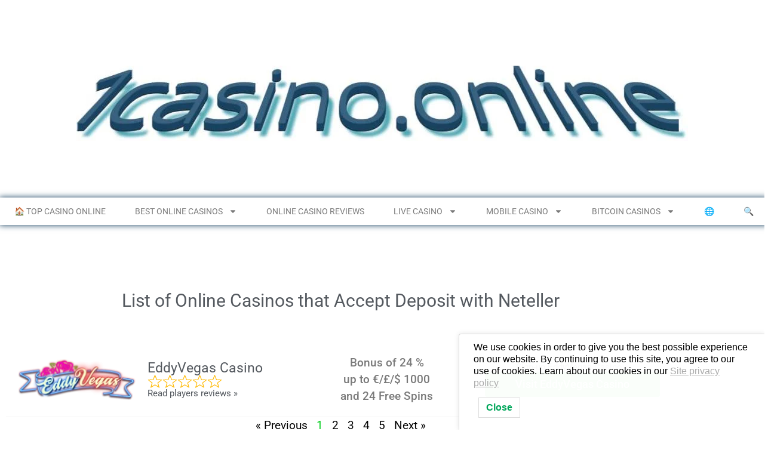

--- FILE ---
content_type: text/html; charset=UTF-8
request_url: https://1casino.online/?deposit_methods=neteller
body_size: 26080
content:
<!doctype html>
<html lang="en-US" prefix="og: https://ogp.me/ns#">
<head>
	<meta charset="UTF-8">
	<meta name="viewport" content="width=device-width, initial-scale=1">
	<link rel="profile" href="https://gmpg.org/xfn/11">
	
<!-- Search Engine Optimization by Rank Math PRO - https://rankmath.com/ -->
<title>Full List of Best Casinos for 2026 &raquo; Top Casino Online</title>
<meta name="description" content="Full list of top online casinos that offer deposit method on 2026 including bonuses, free spins, and no-deposit bonus. Neteller Deposit Casinos: Online Casino in which Players Can Deposit with Neteller"/>
<meta name="robots" content="follow, index, max-snippet:-1, max-video-preview:-1, max-image-preview:large"/>
<link rel="canonical" href="https://1casino.online/?deposit_methods=neteller" />
<link rel="next" href="https://1casino.online/?deposit_methods=neteller/page/2/" />
<meta property="og:locale" content="en_US" />
<meta property="og:type" content="article" />
<meta property="og:title" content="Full List of Best Casinos for 2026 &raquo; Top Casino Online" />
<meta property="og:description" content="Full list of top online casinos that offer deposit method on 2026 including bonuses, free spins, and no-deposit bonus. Neteller Deposit Casinos: Online Casino in which Players Can Deposit with Neteller" />
<meta property="og:url" content="https://1casino.online/?deposit_methods=neteller" />
<meta property="og:site_name" content="Top Casino Online" />
<meta property="article:publisher" content="https://www.facebook.com/Casino-Tops-Online/" />
<meta name="twitter:card" content="summary_large_image" />
<meta name="twitter:title" content="Full List of Best Casinos for 2026 &raquo; Top Casino Online" />
<meta name="twitter:description" content="Full list of top online casinos that offer deposit method on 2026 including bonuses, free spins, and no-deposit bonus. Neteller Deposit Casinos: Online Casino in which Players Can Deposit with Neteller" />
<meta name="twitter:label1" content="Casinos" />
<meta name="twitter:data1" content="45" />
<script type="application/ld+json" class="rank-math-schema-pro">{"@context":"https://schema.org","@graph":[{"@type":"Person","@id":"https://1casino.online/#person","name":"CasinoTops.Online Team","sameAs":["https://www.facebook.com/Casino-Tops-Online/"],"image":{"@type":"ImageObject","@id":"https://1casino.online/#logo","url":"https://1casino.online/wp-content/uploads/2022/09/Top-Casino-Online-1.jpg","contentUrl":"https://1casino.online/wp-content/uploads/2022/09/Top-Casino-Online-1.jpg","caption":"CasinoTops.Online Team","inLanguage":"en-US","width":"1024","height":"126"}},{"@type":"WebSite","@id":"https://1casino.online/#website","url":"https://1casino.online","name":"CasinoTops.Online Team","publisher":{"@id":"https://1casino.online/#person"},"inLanguage":"en-US"},{"@type":"BreadcrumbList","@id":"https://1casino.online/?deposit_methods=neteller#breadcrumb","itemListElement":[{"@type":"ListItem","position":"1","item":{"@id":"https://1casino.online","name":"\ud83c\udfe0 CasinoTops.online"}},{"@type":"ListItem","position":"2","item":{"@id":"https://1casino.online/?deposit_methods=neteller","name":"Neteller"}}]},{"@type":"CollectionPage","@id":"https://1casino.online/?deposit_methods=neteller#webpage","url":"https://1casino.online/?deposit_methods=neteller","name":"Full List of Best Casinos for 2026 &raquo; Top Casino Online","isPartOf":{"@id":"https://1casino.online/#website"},"inLanguage":"en-US","breadcrumb":{"@id":"https://1casino.online/?deposit_methods=neteller#breadcrumb"}}]}</script>
<!-- /Rank Math WordPress SEO plugin -->

<link rel="alternate" type="application/rss+xml" title="Top Casino Online &raquo; Feed" href="https://1casino.online/feed/" />
<link rel="alternate" type="application/rss+xml" title="Top Casino Online &raquo; Comments Feed" href="https://1casino.online/comments/feed/" />
<link rel="alternate" type="application/rss+xml" title="Top Casino Online &raquo; Neteller Deposit Method Feed" href="https://1casino.online/?deposit_methods=neteller/feed/" />
<style id='wp-img-auto-sizes-contain-inline-css'>
img:is([sizes=auto i],[sizes^="auto," i]){contain-intrinsic-size:3000px 1500px}
/*# sourceURL=wp-img-auto-sizes-contain-inline-css */
</style>

<style id='wp-emoji-styles-inline-css'>

	img.wp-smiley, img.emoji {
		display: inline !important;
		border: none !important;
		box-shadow: none !important;
		height: 1em !important;
		width: 1em !important;
		margin: 0 0.07em !important;
		vertical-align: -0.1em !important;
		background: none !important;
		padding: 0 !important;
	}
/*# sourceURL=wp-emoji-styles-inline-css */
</style>
<style id='wppb-content-restriction-start-style-inline-css'>


/*# sourceURL=https://1casino.online/wp-content/plugins/profile-builder/assets/misc/gutenberg/blocks/build/content-restriction-start/style-index.css */
</style>
<style id='wppb-content-restriction-end-style-inline-css'>


/*# sourceURL=https://1casino.online/wp-content/plugins/profile-builder/assets/misc/gutenberg/blocks/build/content-restriction-end/style-index.css */
</style>
<style id='wppb-edit-profile-style-inline-css'>


/*# sourceURL=https://1casino.online/wp-content/plugins/profile-builder/assets/misc/gutenberg/blocks/build/edit-profile/style-index.css */
</style>
<style id='wppb-login-style-inline-css'>


/*# sourceURL=https://1casino.online/wp-content/plugins/profile-builder/assets/misc/gutenberg/blocks/build/login/style-index.css */
</style>
<style id='wppb-recover-password-style-inline-css'>


/*# sourceURL=https://1casino.online/wp-content/plugins/profile-builder/assets/misc/gutenberg/blocks/build/recover-password/style-index.css */
</style>
<style id='wppb-register-style-inline-css'>


/*# sourceURL=https://1casino.online/wp-content/plugins/profile-builder/assets/misc/gutenberg/blocks/build/register/style-index.css */
</style>
<link rel='stylesheet' id='svg-flags-core-css-css' href='https://1casino.online/wp-content/plugins/svg-flags-lite/assets/flag-icon-css/css/flag-icon.min.css?ver=1648027905' media='all' />
<link rel='stylesheet' id='svg-flags-block-css-css' href='https://1casino.online/wp-content/plugins/svg-flags-lite/assets/css/block.styles.css?ver=https://1casino.online/wp-content/plugins/svg-flags-lite/assets/css/block.styles.css' media='all' />
<style id='global-styles-inline-css'>
:root{--wp--preset--aspect-ratio--square: 1;--wp--preset--aspect-ratio--4-3: 4/3;--wp--preset--aspect-ratio--3-4: 3/4;--wp--preset--aspect-ratio--3-2: 3/2;--wp--preset--aspect-ratio--2-3: 2/3;--wp--preset--aspect-ratio--16-9: 16/9;--wp--preset--aspect-ratio--9-16: 9/16;--wp--preset--color--black: #000000;--wp--preset--color--cyan-bluish-gray: #abb8c3;--wp--preset--color--white: #ffffff;--wp--preset--color--pale-pink: #f78da7;--wp--preset--color--vivid-red: #cf2e2e;--wp--preset--color--luminous-vivid-orange: #ff6900;--wp--preset--color--luminous-vivid-amber: #fcb900;--wp--preset--color--light-green-cyan: #7bdcb5;--wp--preset--color--vivid-green-cyan: #00d084;--wp--preset--color--pale-cyan-blue: #8ed1fc;--wp--preset--color--vivid-cyan-blue: #0693e3;--wp--preset--color--vivid-purple: #9b51e0;--wp--preset--gradient--vivid-cyan-blue-to-vivid-purple: linear-gradient(135deg,rgb(6,147,227) 0%,rgb(155,81,224) 100%);--wp--preset--gradient--light-green-cyan-to-vivid-green-cyan: linear-gradient(135deg,rgb(122,220,180) 0%,rgb(0,208,130) 100%);--wp--preset--gradient--luminous-vivid-amber-to-luminous-vivid-orange: linear-gradient(135deg,rgb(252,185,0) 0%,rgb(255,105,0) 100%);--wp--preset--gradient--luminous-vivid-orange-to-vivid-red: linear-gradient(135deg,rgb(255,105,0) 0%,rgb(207,46,46) 100%);--wp--preset--gradient--very-light-gray-to-cyan-bluish-gray: linear-gradient(135deg,rgb(238,238,238) 0%,rgb(169,184,195) 100%);--wp--preset--gradient--cool-to-warm-spectrum: linear-gradient(135deg,rgb(74,234,220) 0%,rgb(151,120,209) 20%,rgb(207,42,186) 40%,rgb(238,44,130) 60%,rgb(251,105,98) 80%,rgb(254,248,76) 100%);--wp--preset--gradient--blush-light-purple: linear-gradient(135deg,rgb(255,206,236) 0%,rgb(152,150,240) 100%);--wp--preset--gradient--blush-bordeaux: linear-gradient(135deg,rgb(254,205,165) 0%,rgb(254,45,45) 50%,rgb(107,0,62) 100%);--wp--preset--gradient--luminous-dusk: linear-gradient(135deg,rgb(255,203,112) 0%,rgb(199,81,192) 50%,rgb(65,88,208) 100%);--wp--preset--gradient--pale-ocean: linear-gradient(135deg,rgb(255,245,203) 0%,rgb(182,227,212) 50%,rgb(51,167,181) 100%);--wp--preset--gradient--electric-grass: linear-gradient(135deg,rgb(202,248,128) 0%,rgb(113,206,126) 100%);--wp--preset--gradient--midnight: linear-gradient(135deg,rgb(2,3,129) 0%,rgb(40,116,252) 100%);--wp--preset--font-size--small: 13px;--wp--preset--font-size--medium: 20px;--wp--preset--font-size--large: 36px;--wp--preset--font-size--x-large: 42px;--wp--preset--spacing--20: 0.44rem;--wp--preset--spacing--30: 0.67rem;--wp--preset--spacing--40: 1rem;--wp--preset--spacing--50: 1.5rem;--wp--preset--spacing--60: 2.25rem;--wp--preset--spacing--70: 3.38rem;--wp--preset--spacing--80: 5.06rem;--wp--preset--shadow--natural: 6px 6px 9px rgba(0, 0, 0, 0.2);--wp--preset--shadow--deep: 12px 12px 50px rgba(0, 0, 0, 0.4);--wp--preset--shadow--sharp: 6px 6px 0px rgba(0, 0, 0, 0.2);--wp--preset--shadow--outlined: 6px 6px 0px -3px rgb(255, 255, 255), 6px 6px rgb(0, 0, 0);--wp--preset--shadow--crisp: 6px 6px 0px rgb(0, 0, 0);}:root { --wp--style--global--content-size: 800px;--wp--style--global--wide-size: 1200px; }:where(body) { margin: 0; }.wp-site-blocks > .alignleft { float: left; margin-right: 2em; }.wp-site-blocks > .alignright { float: right; margin-left: 2em; }.wp-site-blocks > .aligncenter { justify-content: center; margin-left: auto; margin-right: auto; }:where(.wp-site-blocks) > * { margin-block-start: 24px; margin-block-end: 0; }:where(.wp-site-blocks) > :first-child { margin-block-start: 0; }:where(.wp-site-blocks) > :last-child { margin-block-end: 0; }:root { --wp--style--block-gap: 24px; }:root :where(.is-layout-flow) > :first-child{margin-block-start: 0;}:root :where(.is-layout-flow) > :last-child{margin-block-end: 0;}:root :where(.is-layout-flow) > *{margin-block-start: 24px;margin-block-end: 0;}:root :where(.is-layout-constrained) > :first-child{margin-block-start: 0;}:root :where(.is-layout-constrained) > :last-child{margin-block-end: 0;}:root :where(.is-layout-constrained) > *{margin-block-start: 24px;margin-block-end: 0;}:root :where(.is-layout-flex){gap: 24px;}:root :where(.is-layout-grid){gap: 24px;}.is-layout-flow > .alignleft{float: left;margin-inline-start: 0;margin-inline-end: 2em;}.is-layout-flow > .alignright{float: right;margin-inline-start: 2em;margin-inline-end: 0;}.is-layout-flow > .aligncenter{margin-left: auto !important;margin-right: auto !important;}.is-layout-constrained > .alignleft{float: left;margin-inline-start: 0;margin-inline-end: 2em;}.is-layout-constrained > .alignright{float: right;margin-inline-start: 2em;margin-inline-end: 0;}.is-layout-constrained > .aligncenter{margin-left: auto !important;margin-right: auto !important;}.is-layout-constrained > :where(:not(.alignleft):not(.alignright):not(.alignfull)){max-width: var(--wp--style--global--content-size);margin-left: auto !important;margin-right: auto !important;}.is-layout-constrained > .alignwide{max-width: var(--wp--style--global--wide-size);}body .is-layout-flex{display: flex;}.is-layout-flex{flex-wrap: wrap;align-items: center;}.is-layout-flex > :is(*, div){margin: 0;}body .is-layout-grid{display: grid;}.is-layout-grid > :is(*, div){margin: 0;}body{padding-top: 0px;padding-right: 0px;padding-bottom: 0px;padding-left: 0px;}a:where(:not(.wp-element-button)){text-decoration: underline;}:root :where(.wp-element-button, .wp-block-button__link){background-color: #32373c;border-width: 0;color: #fff;font-family: inherit;font-size: inherit;font-style: inherit;font-weight: inherit;letter-spacing: inherit;line-height: inherit;padding-top: calc(0.667em + 2px);padding-right: calc(1.333em + 2px);padding-bottom: calc(0.667em + 2px);padding-left: calc(1.333em + 2px);text-decoration: none;text-transform: inherit;}.has-black-color{color: var(--wp--preset--color--black) !important;}.has-cyan-bluish-gray-color{color: var(--wp--preset--color--cyan-bluish-gray) !important;}.has-white-color{color: var(--wp--preset--color--white) !important;}.has-pale-pink-color{color: var(--wp--preset--color--pale-pink) !important;}.has-vivid-red-color{color: var(--wp--preset--color--vivid-red) !important;}.has-luminous-vivid-orange-color{color: var(--wp--preset--color--luminous-vivid-orange) !important;}.has-luminous-vivid-amber-color{color: var(--wp--preset--color--luminous-vivid-amber) !important;}.has-light-green-cyan-color{color: var(--wp--preset--color--light-green-cyan) !important;}.has-vivid-green-cyan-color{color: var(--wp--preset--color--vivid-green-cyan) !important;}.has-pale-cyan-blue-color{color: var(--wp--preset--color--pale-cyan-blue) !important;}.has-vivid-cyan-blue-color{color: var(--wp--preset--color--vivid-cyan-blue) !important;}.has-vivid-purple-color{color: var(--wp--preset--color--vivid-purple) !important;}.has-black-background-color{background-color: var(--wp--preset--color--black) !important;}.has-cyan-bluish-gray-background-color{background-color: var(--wp--preset--color--cyan-bluish-gray) !important;}.has-white-background-color{background-color: var(--wp--preset--color--white) !important;}.has-pale-pink-background-color{background-color: var(--wp--preset--color--pale-pink) !important;}.has-vivid-red-background-color{background-color: var(--wp--preset--color--vivid-red) !important;}.has-luminous-vivid-orange-background-color{background-color: var(--wp--preset--color--luminous-vivid-orange) !important;}.has-luminous-vivid-amber-background-color{background-color: var(--wp--preset--color--luminous-vivid-amber) !important;}.has-light-green-cyan-background-color{background-color: var(--wp--preset--color--light-green-cyan) !important;}.has-vivid-green-cyan-background-color{background-color: var(--wp--preset--color--vivid-green-cyan) !important;}.has-pale-cyan-blue-background-color{background-color: var(--wp--preset--color--pale-cyan-blue) !important;}.has-vivid-cyan-blue-background-color{background-color: var(--wp--preset--color--vivid-cyan-blue) !important;}.has-vivid-purple-background-color{background-color: var(--wp--preset--color--vivid-purple) !important;}.has-black-border-color{border-color: var(--wp--preset--color--black) !important;}.has-cyan-bluish-gray-border-color{border-color: var(--wp--preset--color--cyan-bluish-gray) !important;}.has-white-border-color{border-color: var(--wp--preset--color--white) !important;}.has-pale-pink-border-color{border-color: var(--wp--preset--color--pale-pink) !important;}.has-vivid-red-border-color{border-color: var(--wp--preset--color--vivid-red) !important;}.has-luminous-vivid-orange-border-color{border-color: var(--wp--preset--color--luminous-vivid-orange) !important;}.has-luminous-vivid-amber-border-color{border-color: var(--wp--preset--color--luminous-vivid-amber) !important;}.has-light-green-cyan-border-color{border-color: var(--wp--preset--color--light-green-cyan) !important;}.has-vivid-green-cyan-border-color{border-color: var(--wp--preset--color--vivid-green-cyan) !important;}.has-pale-cyan-blue-border-color{border-color: var(--wp--preset--color--pale-cyan-blue) !important;}.has-vivid-cyan-blue-border-color{border-color: var(--wp--preset--color--vivid-cyan-blue) !important;}.has-vivid-purple-border-color{border-color: var(--wp--preset--color--vivid-purple) !important;}.has-vivid-cyan-blue-to-vivid-purple-gradient-background{background: var(--wp--preset--gradient--vivid-cyan-blue-to-vivid-purple) !important;}.has-light-green-cyan-to-vivid-green-cyan-gradient-background{background: var(--wp--preset--gradient--light-green-cyan-to-vivid-green-cyan) !important;}.has-luminous-vivid-amber-to-luminous-vivid-orange-gradient-background{background: var(--wp--preset--gradient--luminous-vivid-amber-to-luminous-vivid-orange) !important;}.has-luminous-vivid-orange-to-vivid-red-gradient-background{background: var(--wp--preset--gradient--luminous-vivid-orange-to-vivid-red) !important;}.has-very-light-gray-to-cyan-bluish-gray-gradient-background{background: var(--wp--preset--gradient--very-light-gray-to-cyan-bluish-gray) !important;}.has-cool-to-warm-spectrum-gradient-background{background: var(--wp--preset--gradient--cool-to-warm-spectrum) !important;}.has-blush-light-purple-gradient-background{background: var(--wp--preset--gradient--blush-light-purple) !important;}.has-blush-bordeaux-gradient-background{background: var(--wp--preset--gradient--blush-bordeaux) !important;}.has-luminous-dusk-gradient-background{background: var(--wp--preset--gradient--luminous-dusk) !important;}.has-pale-ocean-gradient-background{background: var(--wp--preset--gradient--pale-ocean) !important;}.has-electric-grass-gradient-background{background: var(--wp--preset--gradient--electric-grass) !important;}.has-midnight-gradient-background{background: var(--wp--preset--gradient--midnight) !important;}.has-small-font-size{font-size: var(--wp--preset--font-size--small) !important;}.has-medium-font-size{font-size: var(--wp--preset--font-size--medium) !important;}.has-large-font-size{font-size: var(--wp--preset--font-size--large) !important;}.has-x-large-font-size{font-size: var(--wp--preset--font-size--x-large) !important;}
:root :where(.wp-block-pullquote){font-size: 1.5em;line-height: 1.6;}
/*# sourceURL=global-styles-inline-css */
</style>
<link rel='stylesheet' id='svg-flags-plugin-css-css' href='https://1casino.online/wp-content/plugins/svg-flags-lite/assets/css/frontend.css?ver=1648027905' media='all' />
<link rel='stylesheet' id='lwpcng-main-css' href='https://1casino.online/wp-content/plugins/luckywp-cookie-notice-gdpr/front/assets/main.min.css?ver=1.2.1' media='all' />
<link rel='stylesheet' id='megamenu-css' href='https://1casino.online/wp-content/uploads/maxmegamenu/style_en_us.css?ver=4c5417' media='all' />
<link rel='stylesheet' id='dashicons-css' href='https://1casino.online/wp-includes/css/dashicons.min.css?ver=6.9' media='all' />
<link rel='stylesheet' id='stc-tax-style-css' href='https://1casino.online/wp-content/plugins/subscribe-to-category//css/stc-tax-style.css?ver=2.7.4' media='all' />
<link rel='stylesheet' id='hello-elementor-css' href='https://1casino.online/wp-content/themes/hello-elementor/assets/css/reset.css?ver=3.4.5' media='all' />
<link rel='stylesheet' id='hello-elementor-theme-style-css' href='https://1casino.online/wp-content/themes/hello-elementor/assets/css/theme.css?ver=3.4.5' media='all' />
<link rel='stylesheet' id='hello-elementor-header-footer-css' href='https://1casino.online/wp-content/themes/hello-elementor/assets/css/header-footer.css?ver=3.4.5' media='all' />
<link rel='stylesheet' id='elementor-frontend-css' href='https://1casino.online/wp-content/plugins/elementor/assets/css/frontend.min.css?ver=3.34.1' media='all' />
<link rel='stylesheet' id='elementor-post-15-css' href='https://1casino.online/wp-content/uploads/elementor/css/post-15.css?ver=1768450707' media='all' />
<link rel='stylesheet' id='e-animation-shrink-css' href='https://1casino.online/wp-content/plugins/elementor/assets/lib/animations/styles/e-animation-shrink.min.css?ver=3.34.1' media='all' />
<link rel='stylesheet' id='widget-image-css' href='https://1casino.online/wp-content/plugins/elementor/assets/css/widget-image.min.css?ver=3.34.1' media='all' />
<link rel='stylesheet' id='e-sticky-css' href='https://1casino.online/wp-content/plugins/elementor-pro/assets/css/modules/sticky.min.css?ver=3.34.0' media='all' />
<link rel='stylesheet' id='widget-nav-menu-css' href='https://1casino.online/wp-content/plugins/elementor-pro/assets/css/widget-nav-menu.min.css?ver=3.34.0' media='all' />
<link rel='stylesheet' id='e-animation-lightSpeedIn-css' href='https://1casino.online/wp-content/plugins/elementor/assets/lib/animations/styles/lightSpeedIn.min.css?ver=3.34.1' media='all' />
<link rel='stylesheet' id='widget-heading-css' href='https://1casino.online/wp-content/plugins/elementor/assets/css/widget-heading.min.css?ver=3.34.1' media='all' />
<link rel='stylesheet' id='e-animation-slideInUp-css' href='https://1casino.online/wp-content/plugins/elementor/assets/lib/animations/styles/slideInUp.min.css?ver=3.34.1' media='all' />
<link rel='stylesheet' id='widget-icon-list-css' href='https://1casino.online/wp-content/plugins/elementor/assets/css/widget-icon-list.min.css?ver=3.34.1' media='all' />
<link rel='stylesheet' id='swiper-css' href='https://1casino.online/wp-content/plugins/elementor/assets/lib/swiper/v8/css/swiper.min.css?ver=8.4.5' media='all' />
<link rel='stylesheet' id='e-swiper-css' href='https://1casino.online/wp-content/plugins/elementor/assets/css/conditionals/e-swiper.min.css?ver=3.34.1' media='all' />
<link rel='stylesheet' id='widget-social-icons-css' href='https://1casino.online/wp-content/plugins/elementor/assets/css/widget-social-icons.min.css?ver=3.34.1' media='all' />
<link rel='stylesheet' id='e-apple-webkit-css' href='https://1casino.online/wp-content/plugins/elementor/assets/css/conditionals/apple-webkit.min.css?ver=3.34.1' media='all' />
<link rel='stylesheet' id='e-shapes-css' href='https://1casino.online/wp-content/plugins/elementor/assets/css/conditionals/shapes.min.css?ver=3.34.1' media='all' />
<link rel='stylesheet' id='widget-posts-css' href='https://1casino.online/wp-content/plugins/elementor-pro/assets/css/widget-posts.min.css?ver=3.34.0' media='all' />
<link rel='stylesheet' id='elementor-post-27237-css' href='https://1casino.online/wp-content/uploads/elementor/css/post-27237.css?ver=1768450709' media='all' />
<link rel='stylesheet' id='elementor-post-8338-css' href='https://1casino.online/wp-content/uploads/elementor/css/post-8338.css?ver=1768450709' media='all' />
<link rel='stylesheet' id='elementor-post-17444-css' href='https://1casino.online/wp-content/uploads/elementor/css/post-17444.css?ver=1768450756' media='all' />
<link rel='stylesheet' id='simple-favorites-css' href='https://1casino.online/wp-content/plugins/favorites/assets/css/favorites.css?ver=2.3.6' media='all' />
<link rel='stylesheet' id='rvm_jvectormap_css-css' href='https://1casino.online/wp-content/plugins/responsive-vector-maps/css/jquery-jvectormap-2.0.4.css?ver=6.9' media='all' />
<link rel='stylesheet' id='rvm_general_css-css' href='https://1casino.online/wp-content/plugins/responsive-vector-maps/css/rvm_general.css?ver=1.1' media='all' />
<link rel='stylesheet' id='hello-elementor-child-style-css' href='https://1casino.online/wp-content/themes/hello-theme-child-master/style.css?ver=1.0.0' media='all' />
<link rel='stylesheet' id='site-reviews-css' href='https://1casino.online/wp-content/plugins/site-reviews/assets/styles/default.css?ver=7.2.13' media='all' />
<style id='site-reviews-inline-css'>
:root{--glsr-star-empty:url(https://1casino.online/wp-content/plugins/site-reviews/assets/images/stars/default/star-empty.svg);--glsr-star-error:url(https://1casino.online/wp-content/plugins/site-reviews/assets/images/stars/default/star-error.svg);--glsr-star-full:url(https://1casino.online/wp-content/plugins/site-reviews/assets/images/stars/default/star-full.svg);--glsr-star-half:url(https://1casino.online/wp-content/plugins/site-reviews/assets/images/stars/default/star-half.svg)}

/*# sourceURL=site-reviews-inline-css */
</style>
<link rel='stylesheet' id='ecs-styles-css' href='https://1casino.online/wp-content/plugins/ele-custom-skin/assets/css/ecs-style.css?ver=3.1.9' media='all' />
<link rel='stylesheet' id='elementor-post-8084-css' href='https://1casino.online/wp-content/uploads/elementor/css/post-8084.css?ver=1664948909' media='all' />
<link rel='stylesheet' id='elementor-post-10800-css' href='https://1casino.online/wp-content/uploads/elementor/css/post-10800.css?ver=1665561496' media='all' />
<link rel='stylesheet' id='elementor-post-10956-css' href='https://1casino.online/wp-content/uploads/elementor/css/post-10956.css?ver=1625402998' media='all' />
<link rel='stylesheet' id='elementor-post-17716-css' href='https://1casino.online/wp-content/uploads/elementor/css/post-17716.css?ver=1662988131' media='all' />
<link rel='stylesheet' id='elementor-post-18907-css' href='https://1casino.online/wp-content/uploads/elementor/css/post-18907.css?ver=1629034830' media='all' />
<link rel='stylesheet' id='elementor-gf-local-roboto-css' href='https://1casino.online/wp-content/uploads/elementor/google-fonts/css/roboto.css?ver=1742271538' media='all' />
<link rel='stylesheet' id='elementor-gf-local-robotoslab-css' href='https://1casino.online/wp-content/uploads/elementor/google-fonts/css/robotoslab.css?ver=1742271541' media='all' />
<link rel='stylesheet' id='wppb_stylesheet-css' href='https://1casino.online/wp-content/plugins/profile-builder/assets/css/style-front-end.css?ver=3.15.2' media='all' />
<script src="https://1casino.online/wp-content/plugins/shortcode-for-current-date/dist/script.js?ver=6.9" id="shortcode-for-current-date-script-js"></script>
<script src="https://1casino.online/wp-includes/js/jquery/jquery.min.js?ver=3.7.1" id="jquery-core-js"></script>
<script src="https://1casino.online/wp-includes/js/jquery/jquery-migrate.min.js?ver=3.4.1" id="jquery-migrate-js"></script>
<script src="https://1casino.online/wp-content/plugins/responsive-vector-maps/js/regions-data/jquery-jvectormap-2.0.3.min.js?ver=2.0.3" id="rvm_jquery-jvectormap-js-js"></script>
<script src="https://1casino.online/wp-content/plugins/luckywp-cookie-notice-gdpr/front/assets/main.min.js?ver=1.2.1" id="lwpcng-main-js"></script>
<script id="favorites-js-extra">
var favorites_data = {"ajaxurl":"https://1casino.online/wp-admin/admin-ajax.php","nonce":"ac6afea359","favorite":"Favorite \u003Ci class=\"sf-icon-star-empty\"\u003E\u003C/i\u003E","favorited":"Favorited \u003Ci class=\"sf-icon-star-full\"\u003E\u003C/i\u003E","includecount":"1","indicate_loading":"","loading_text":"Loading","loading_image":"","loading_image_active":"","loading_image_preload":"","cache_enabled":"","button_options":{"button_type":"custom","custom_colors":false,"box_shadow":false,"include_count":true,"default":{"background_default":false,"border_default":false,"text_default":false,"icon_default":false,"count_default":false},"active":{"background_active":false,"border_active":false,"text_active":false,"icon_active":false,"count_active":false}},"authentication_modal_content":"\u003Cp\u003EPlease login to add favorites.\u003C/p\u003E\u003Cp\u003E\u003Ca href=\"#\" data-favorites-modal-close\u003EDismiss this notice\u003C/a\u003E\u003C/p\u003E","authentication_redirect":"","dev_mode":"","logged_in":"","user_id":"0","authentication_redirect_url":"https://1casino.online/wp-login.php"};
//# sourceURL=favorites-js-extra
</script>
<script src="https://1casino.online/wp-content/plugins/favorites/assets/js/favorites.min.js?ver=2.3.6" id="favorites-js"></script>
<script id="ecs_ajax_load-js-extra">
var ecs_ajax_params = {"ajaxurl":"https://1casino.online/wp-admin/admin-ajax.php","posts":"{\"deposit_methods\":\"neteller\",\"error\":\"\",\"m\":\"\",\"p\":0,\"post_parent\":\"\",\"subpost\":\"\",\"subpost_id\":\"\",\"attachment\":\"\",\"attachment_id\":0,\"name\":\"\",\"pagename\":\"\",\"page_id\":0,\"second\":\"\",\"minute\":\"\",\"hour\":\"\",\"day\":0,\"monthnum\":0,\"year\":0,\"w\":0,\"category_name\":\"\",\"tag\":\"\",\"cat\":\"\",\"tag_id\":\"\",\"author\":\"\",\"author_name\":\"\",\"feed\":\"\",\"tb\":\"\",\"paged\":0,\"meta_key\":\"\",\"meta_value\":\"\",\"preview\":\"\",\"s\":\"\",\"sentence\":\"\",\"title\":\"\",\"fields\":\"all\",\"menu_order\":\"\",\"embed\":\"\",\"category__in\":[],\"category__not_in\":[],\"category__and\":[],\"post__in\":[],\"post__not_in\":[],\"post_name__in\":[],\"tag__in\":[],\"tag__not_in\":[],\"tag__and\":[],\"tag_slug__in\":[],\"tag_slug__and\":[],\"post_parent__in\":[],\"post_parent__not_in\":[],\"author__in\":[],\"author__not_in\":[],\"search_columns\":[],\"tax_query\":[{\"taxonomy\":\"language\",\"field\":\"term_taxonomy_id\",\"terms\":[1086],\"operator\":\"IN\"}],\"ignore_sticky_posts\":false,\"suppress_filters\":false,\"cache_results\":true,\"update_post_term_cache\":true,\"update_menu_item_cache\":false,\"lazy_load_term_meta\":true,\"update_post_meta_cache\":true,\"post_type\":\"\",\"posts_per_page\":1,\"nopaging\":false,\"comments_per_page\":\"50\",\"no_found_rows\":false,\"taxonomy\":\"deposit_methods\",\"term\":\"neteller\",\"order\":\"DESC\"}"};
//# sourceURL=ecs_ajax_load-js-extra
</script>
<script src="https://1casino.online/wp-content/plugins/ele-custom-skin/assets/js/ecs_ajax_pagination.js?ver=3.1.9" id="ecs_ajax_load-js"></script>
<script src="https://1casino.online/wp-content/plugins/ele-custom-skin/assets/js/ecs.js?ver=3.1.9" id="ecs-script-js"></script>
<link rel="https://api.w.org/" href="https://1casino.online/wp-json/" /><link rel="alternate" title="JSON" type="application/json" href="https://1casino.online/wp-json/wp/v2/deposit_methods/345" /><link rel="EditURI" type="application/rsd+xml" title="RSD" href="https://1casino.online/xmlrpc.php?rsd" />
<meta name="generator" content="WordPress 6.9" />
<style type="text/css">.eafl-disclaimer-small{font-size:.8em}.eafl-disclaimer-smaller{font-size:.6em}</style><meta name="generator" content="Elementor 3.34.1; features: e_font_icon_svg, additional_custom_breakpoints; settings: css_print_method-external, google_font-enabled, font_display-auto">
			<style>
				.e-con.e-parent:nth-of-type(n+4):not(.e-lazyloaded):not(.e-no-lazyload),
				.e-con.e-parent:nth-of-type(n+4):not(.e-lazyloaded):not(.e-no-lazyload) * {
					background-image: none !important;
				}
				@media screen and (max-height: 1024px) {
					.e-con.e-parent:nth-of-type(n+3):not(.e-lazyloaded):not(.e-no-lazyload),
					.e-con.e-parent:nth-of-type(n+3):not(.e-lazyloaded):not(.e-no-lazyload) * {
						background-image: none !important;
					}
				}
				@media screen and (max-height: 640px) {
					.e-con.e-parent:nth-of-type(n+2):not(.e-lazyloaded):not(.e-no-lazyload),
					.e-con.e-parent:nth-of-type(n+2):not(.e-lazyloaded):not(.e-no-lazyload) * {
						background-image: none !important;
					}
				}
			</style>
			<script id="google_gtagjs" src="https://www.googletagmanager.com/gtag/js?id=G-159GDEKT81" async></script>
<script id="google_gtagjs-inline">
window.dataLayer = window.dataLayer || [];function gtag(){dataLayer.push(arguments);}gtag('js', new Date());gtag('config', 'G-159GDEKT81', {} );
</script>
<link rel="icon" href="https://1casino.online/wp-content/uploads/2021/05/Dashicon-spade.png" sizes="32x32" />
<link rel="icon" href="https://1casino.online/wp-content/uploads/2021/05/Dashicon-spade.png" sizes="192x192" />
<link rel="apple-touch-icon" href="https://1casino.online/wp-content/uploads/2021/05/Dashicon-spade.png" />
<meta name="msapplication-TileImage" content="https://1casino.online/wp-content/uploads/2021/05/Dashicon-spade.png" />
<style type="text/css">/** Mega Menu CSS: fs **/</style>
</head>
<body class="archive tax-deposit_methods term-neteller term-345 wp-custom-logo wp-embed-responsive wp-theme-hello-elementor wp-child-theme-hello-theme-child-master mega-menu-max-mega-menu-1 mega-menu-menu-1 hello-elementor-default elementor-page-17444 elementor-default elementor-template-full-width elementor-kit-15 elementor-page-17471 elementor-page-9327 elementor-page-17452 elementor-page-25520 elementor-page-17480 elementor-page-17457 elementor-page-17463 elementor-page-17406 elementor-page-17448 elementor-page-17476">


<a class="skip-link screen-reader-text" href="#content">Skip to content</a>

		<header data-elementor-type="header" data-elementor-id="27237" class="elementor elementor-27237 elementor-location-header" data-elementor-post-type="elementor_library">
			<div class="elementor-element elementor-element-265b8b1 e-con-full e-flex e-con e-parent" data-id="265b8b1" data-element_type="container" data-settings="{&quot;background_background&quot;:&quot;classic&quot;}">
				<div class="elementor-element elementor-element-1099f7d elementor-widget elementor-widget-theme-site-logo elementor-widget-image" data-id="1099f7d" data-element_type="widget" data-widget_type="theme-site-logo.default">
				<div class="elementor-widget-container">
											<a href="https://1casino.online">
			<img fetchpriority="high" width="1024" height="126" src="https://1casino.online/wp-content/uploads/2022/09/Top-Casino-Online-1.jpg" class="elementor-animation-shrink attachment-full size-full wp-image-27239" alt="Top Casino Online" srcset="https://1casino.online/wp-content/uploads/2022/09/Top-Casino-Online-1.jpg 1024w, https://1casino.online/wp-content/uploads/2022/09/Top-Casino-Online-1-300x37.jpg 300w, https://1casino.online/wp-content/uploads/2022/09/Top-Casino-Online-1-768x95.jpg 768w" sizes="(max-width: 1024px) 100vw, 1024px" />				</a>
											</div>
				</div>
				<div class="elementor-element elementor-element-da5f4e9 elementor-nav-menu__align-justify elementor-nav-menu--dropdown-tablet elementor-nav-menu__text-align-aside elementor-nav-menu--toggle elementor-nav-menu--burger elementor-widget elementor-widget-nav-menu" data-id="da5f4e9" data-element_type="widget" data-settings="{&quot;sticky&quot;:&quot;top&quot;,&quot;sticky_on&quot;:[&quot;desktop&quot;,&quot;tablet&quot;],&quot;layout&quot;:&quot;horizontal&quot;,&quot;submenu_icon&quot;:{&quot;value&quot;:&quot;&lt;svg aria-hidden=\&quot;true\&quot; class=\&quot;e-font-icon-svg e-fas-caret-down\&quot; viewBox=\&quot;0 0 320 512\&quot; xmlns=\&quot;http:\/\/www.w3.org\/2000\/svg\&quot;&gt;&lt;path d=\&quot;M31.3 192h257.3c17.8 0 26.7 21.5 14.1 34.1L174.1 354.8c-7.8 7.8-20.5 7.8-28.3 0L17.2 226.1C4.6 213.5 13.5 192 31.3 192z\&quot;&gt;&lt;\/path&gt;&lt;\/svg&gt;&quot;,&quot;library&quot;:&quot;fa-solid&quot;},&quot;toggle&quot;:&quot;burger&quot;,&quot;sticky_offset&quot;:0,&quot;sticky_effects_offset&quot;:0,&quot;sticky_anchor_link_offset&quot;:0}" data-widget_type="nav-menu.default">
				<div class="elementor-widget-container">
								<nav aria-label="Menu" class="elementor-nav-menu--main elementor-nav-menu__container elementor-nav-menu--layout-horizontal e--pointer-background e--animation-fade">
				<ul id="menu-1-da5f4e9" class="elementor-nav-menu"><li class="menu-item menu-item-type-custom menu-item-object-custom menu-item-home menu-item-27452"><a href="https://1casino.online/" class="elementor-item">🏠 Top Casino Online</a></li>
<li class="menu-item menu-item-type-post_type menu-item-object-page menu-item-has-children menu-item-5777"><a href="https://1casino.online/best-online-casinos/" class="elementor-item">Best Online Casinos</a>
<ul class="sub-menu elementor-nav-menu--dropdown">
	<li class="menu-item menu-item-type-post_type menu-item-object-page menu-item-19"><a href="https://1casino.online/online-casino-guide/" class="elementor-sub-item">Online Casino Guide</a></li>
	<li class="menu-item menu-item-type-post_type menu-item-object-page menu-item-24508"><a href="https://1casino.online/the-truth-about-online-gambling-and-casinos/" class="elementor-sub-item">The Truth About Online Gambling and Casinos</a></li>
	<li class="menu-item menu-item-type-custom menu-item-object-custom menu-item-has-children menu-item-22851"><a href="#" class="elementor-sub-item elementor-item-anchor">Find an Online Casino</a>
	<ul class="sub-menu elementor-nav-menu--dropdown">
		<li class="menu-item menu-item-type-post_type menu-item-object-page menu-item-22852"><a href="https://1casino.online/full-casino-software-providers-list/" class="elementor-sub-item">Full Casino Software Providers List</a></li>
		<li class="menu-item menu-item-type-post_type menu-item-object-page menu-item-22878"><a href="https://1casino.online/full-online-casino-deposit-method-list/" class="elementor-sub-item">Casino Deposit &#038; Withdrawal Methods List</a></li>
		<li class="menu-item menu-item-type-post_type menu-item-object-page menu-item-22910"><a href="https://1casino.online/find-an-online-casino-by-gambling-license/" class="elementor-sub-item">Find an Online Casino by Gambling License</a></li>
		<li class="menu-item menu-item-type-post_type menu-item-object-page menu-item-22956"><a href="https://1casino.online/which-best-casino-games-to-choose/" class="elementor-sub-item">Which Best Casino Games to Choose</a></li>
		<li class="menu-item menu-item-type-post_type menu-item-object-page menu-item-22969"><a href="https://1casino.online/online-casinos-by-supported-languages/" class="elementor-sub-item">Online Casinos by Supported Languages</a></li>
		<li class="menu-item menu-item-type-post_type menu-item-object-page menu-item-23112"><a href="https://1casino.online/online-casino-currency-options/" class="elementor-sub-item">Online Casino Currency Options</a></li>
	</ul>
</li>
	<li class="menu-item menu-item-type-post_type menu-item-object-page menu-item-15997"><a href="https://1casino.online/list-your-online-casino/" class="elementor-sub-item">List Your Online Casino for Review</a></li>
	<li class="menu-item menu-item-type-post_type menu-item-object-page menu-item-has-children menu-item-19333"><a href="https://1casino.online/online-casino-bonus/" class="elementor-sub-item">Online Casino Bonus</a>
	<ul class="sub-menu elementor-nav-menu--dropdown">
		<li class="menu-item menu-item-type-post_type menu-item-object-page menu-item-21951"><a href="https://1casino.online/exclusive-casinos/" class="elementor-sub-item">Exclusive Casinos Bonuses</a></li>
		<li class="menu-item menu-item-type-post_type menu-item-object-page menu-item-23150"><a href="https://1casino.online/casino-welcome-bonus/" class="elementor-sub-item">Casino Welcome Bonus</a></li>
		<li class="menu-item menu-item-type-post_type menu-item-object-page menu-item-21950"><a href="https://1casino.online/no-deposit-casino-bonuses/" class="elementor-sub-item">No Deposit Casino Bonuses</a></li>
		<li class="menu-item menu-item-type-post_type menu-item-object-page menu-item-19387"><a href="https://1casino.online/online-casino-bonus/bonus-hunt/" class="elementor-sub-item">Bonus Hunt</a></li>
		<li class="menu-item menu-item-type-post_type menu-item-object-page menu-item-21893"><a href="https://1casino.online/why-and-how-refuse-casino-bonuses/" class="elementor-sub-item">Why Refuse Casino Bonuses?</a></li>
	</ul>
</li>
	<li class="menu-item menu-item-type-post_type menu-item-object-page menu-item-21748"><a href="https://1casino.online/exclusive-casinos/" class="elementor-sub-item">Exclusive Casinos</a></li>
	<li class="menu-item menu-item-type-post_type menu-item-object-page menu-item-9262"><a href="https://1casino.online/gambling-online-casinos-news/" class="elementor-sub-item">Gambling &#038; Online Casinos News</a></li>
	<li class="menu-item menu-item-type-post_type menu-item-object-page menu-item-has-children menu-item-17803"><a href="https://1casino.online/online-casino-deposit/" class="elementor-sub-item">Online Casino Deposit</a>
	<ul class="sub-menu elementor-nav-menu--dropdown">
		<li class="menu-item menu-item-type-post_type menu-item-object-page menu-item-has-children menu-item-17806"><a href="https://1casino.online/online-casino-deposit/bitcoin-casinos/" class="elementor-sub-item">Crypto Casinos</a>
		<ul class="sub-menu elementor-nav-menu--dropdown">
			<li class="menu-item menu-item-type-post_type menu-item-object-page menu-item-19531"><a href="https://1casino.online/online-casino-deposit/bitcoin-casinos/" class="elementor-sub-item">Bitcoin Casinos</a></li>
			<li class="menu-item menu-item-type-post_type menu-item-object-page menu-item-17779"><a href="https://1casino.online/online-casino-deposit/bitcoin-casinos/provably-fair/" class="elementor-sub-item">Provably Fair</a></li>
		</ul>
</li>
		<li class="menu-item menu-item-type-post_type menu-item-object-page menu-item-17911"><a href="https://1casino.online/online-casino-deposit/cashlib-casino/" class="elementor-sub-item">Cashlib Casinos</a></li>
		<li class="menu-item menu-item-type-post_type menu-item-object-page menu-item-17902"><a href="https://1casino.online/online-casino-deposit/checks-casino/" class="elementor-sub-item">Checks Casino</a></li>
		<li class="menu-item menu-item-type-post_type menu-item-object-page menu-item-17914"><a href="https://1casino.online/online-casino-deposit/click2pay-casino/" class="elementor-sub-item">Click2Pay Casinos</a></li>
		<li class="menu-item menu-item-type-post_type menu-item-object-page menu-item-17951"><a href="https://1casino.online/online-casino-deposit/ecopayz-casinos/" class="elementor-sub-item">ecoPayz Casinos</a></li>
		<li class="menu-item menu-item-type-post_type menu-item-object-page menu-item-18009"><a href="https://1casino.online/online-casino-deposit/entropay-casinos/" class="elementor-sub-item">EntroPay Casinos</a></li>
		<li class="menu-item menu-item-type-post_type menu-item-object-page menu-item-18022"><a href="https://1casino.online/online-casino-deposit/maestro-casinos/" class="elementor-sub-item">Maestro Casinos</a></li>
		<li class="menu-item menu-item-type-post_type menu-item-object-page menu-item-18044"><a href="https://1casino.online/online-casino-deposit/mastercard-casinos/" class="elementor-sub-item">MasterCard Casinos</a></li>
		<li class="menu-item menu-item-type-post_type menu-item-object-page menu-item-18072"><a href="https://1casino.online/online-casino-deposit/skrill-casinos/" class="elementor-sub-item">Skrill Casinos</a></li>
		<li class="menu-item menu-item-type-post_type menu-item-object-page menu-item-18119"><a href="https://1casino.online/online-casino-deposit/neteller-casinos/" class="elementor-sub-item">Neteller Casinos</a></li>
		<li class="menu-item menu-item-type-post_type menu-item-object-page menu-item-18159"><a href="https://1casino.online/online-casino-deposit/paypal-casinos/" class="elementor-sub-item">PayPal Casinos</a></li>
		<li class="menu-item menu-item-type-post_type menu-item-object-page menu-item-18202"><a href="https://1casino.online/online-casino-deposit/paysafecard-casinos/" class="elementor-sub-item">Paysafecard Casinos</a></li>
		<li class="menu-item menu-item-type-post_type menu-item-object-page menu-item-18278"><a href="https://1casino.online/online-casino-deposit/ticket-surf-casinos/" class="elementor-sub-item">Ticket Surf Casinos</a></li>
		<li class="menu-item menu-item-type-post_type menu-item-object-page menu-item-18298"><a href="https://1casino.online/online-casino-deposit/ukash-casinos/" class="elementor-sub-item">Ukash Casinos</a></li>
		<li class="menu-item menu-item-type-post_type menu-item-object-page menu-item-18318"><a href="https://1casino.online/online-casino-deposit/bank-wire-transfer-casinos/" class="elementor-sub-item">Bank Wire Transfer Casinos</a></li>
		<li class="menu-item menu-item-type-post_type menu-item-object-page menu-item-18330"><a href="https://1casino.online/online-casino-deposit/visa-casinos/" class="elementor-sub-item">Visa Casinos</a></li>
		<li class="menu-item menu-item-type-post_type menu-item-object-page menu-item-18350"><a href="https://1casino.online/online-casino-deposit/visa-electron-casinos/" class="elementor-sub-item">Visa Electron Casinos</a></li>
		<li class="menu-item menu-item-type-post_type menu-item-object-page menu-item-18366"><a href="https://1casino.online/online-casino-deposit/western-union-casinos/" class="elementor-sub-item">Western Union Casinos</a></li>
		<li class="menu-item menu-item-type-post_type menu-item-object-page menu-item-18388"><a href="https://1casino.online/online-casino-deposit/neosurf-casinos/" class="elementor-sub-item">Neosurf Casinos</a></li>
		<li class="menu-item menu-item-type-post_type menu-item-object-page menu-item-18417"><a href="https://1casino.online/online-casino-deposit/litecoin-casinos/" class="elementor-sub-item">Litecoin Casinos</a></li>
		<li class="menu-item menu-item-type-post_type menu-item-object-page menu-item-18434"><a href="https://1casino.online/online-casino-deposit/trustly-pay-n-play-casinos/" class="elementor-sub-item">Trustly Pay n Play Casinos</a></li>
		<li class="menu-item menu-item-type-post_type menu-item-object-page menu-item-18452"><a href="https://1casino.online/online-casino-deposit/bancontact-casinos/" class="elementor-sub-item">Bancontact Casinos</a></li>
		<li class="menu-item menu-item-type-post_type menu-item-object-page menu-item-18468"><a href="https://1casino.online/online-casino-deposit/interac-casinos/" class="elementor-sub-item">Interac Casinos</a></li>
		<li class="menu-item menu-item-type-post_type menu-item-object-page menu-item-18489"><a href="https://1casino.online/online-casino-deposit/muchbetter-casinos/" class="elementor-sub-item">MuchBetter casinos</a></li>
		<li class="menu-item menu-item-type-post_type menu-item-object-page menu-item-18250"><a href="https://1casino.online/online-casino-deposit/reverse-withdrawal/" class="elementor-sub-item">Reverse Withdrawal</a></li>
	</ul>
</li>
	<li class="menu-item menu-item-type-post_type menu-item-object-page menu-item-has-children menu-item-16565"><a href="https://1casino.online/online-casinos-security-systems/" class="elementor-sub-item">Online Casinos Security Systems</a>
	<ul class="sub-menu elementor-nav-menu--dropdown">
		<li class="menu-item menu-item-type-post_type menu-item-object-page menu-item-5936"><a href="https://1casino.online/online-casino-scam/" class="elementor-sub-item">Online Casino Scam</a></li>
	</ul>
</li>
	<li class="menu-item menu-item-type-post_type menu-item-object-page menu-item-18256"><a href="https://1casino.online/online-casino-deposit/reverse-withdrawal/" class="elementor-sub-item">Reverse Withdrawal</a></li>
	<li class="menu-item menu-item-type-post_type menu-item-object-page menu-item-has-children menu-item-4057"><a href="https://1casino.online/casino-rules-and-strategies/" class="elementor-sub-item">Casino Rules and Strategies</a>
	<ul class="sub-menu elementor-nav-menu--dropdown">
		<li class="menu-item menu-item-type-post_type menu-item-object-page menu-item-16852"><a href="https://1casino.online/slot-machines/" class="elementor-sub-item">Slot Machines</a></li>
		<li class="menu-item menu-item-type-post_type menu-item-object-page menu-item-16857"><a href="https://1casino.online/online-blackjack/" class="elementor-sub-item">Online Blackjack</a></li>
		<li class="menu-item menu-item-type-post_type menu-item-object-page menu-item-16853"><a href="https://1casino.online/video-poker/" class="elementor-sub-item">Video Poker</a></li>
		<li class="menu-item menu-item-type-post_type menu-item-object-page menu-item-16861"><a href="https://1casino.online/online-roulette/" class="elementor-sub-item">Online Roulette</a></li>
		<li class="menu-item menu-item-type-post_type menu-item-object-page menu-item-16855"><a href="https://1casino.online/online-baccarat/" class="elementor-sub-item">Online Baccarat</a></li>
		<li class="menu-item menu-item-type-post_type menu-item-object-page menu-item-16858"><a href="https://1casino.online/online-craps/" class="elementor-sub-item">Online Craps</a></li>
		<li class="menu-item menu-item-type-post_type menu-item-object-page menu-item-16863"><a href="https://1casino.online/scratch-cards/" class="elementor-sub-item">Scratch Cards</a></li>
		<li class="menu-item menu-item-type-post_type menu-item-object-page menu-item-16862"><a href="https://1casino.online/online-sic-bo/" class="elementor-sub-item">Online Sic Bo</a></li>
		<li class="menu-item menu-item-type-post_type menu-item-object-page menu-item-16859"><a href="https://1casino.online/online-keno/" class="elementor-sub-item">Online Keno</a></li>
		<li class="menu-item menu-item-type-post_type menu-item-object-page menu-item-16856"><a href="https://1casino.online/online-bingo/" class="elementor-sub-item">Online Bingo</a></li>
		<li class="menu-item menu-item-type-post_type menu-item-object-page menu-item-16860"><a href="https://1casino.online/online-pai-gow-poker/" class="elementor-sub-item">Online Pai Gow Poker</a></li>
		<li class="menu-item menu-item-type-post_type menu-item-object-page menu-item-21781"><a href="https://1casino.online/casino-war/" class="elementor-sub-item">Casino War</a></li>
	</ul>
</li>
</ul>
</li>
<li class="menu-item menu-item-type-post_type menu-item-object-page menu-item-6040"><a href="https://1casino.online/online-casino-reviews/" class="elementor-item">Online Casino Reviews</a></li>
<li class="menu-item menu-item-type-post_type menu-item-object-page menu-item-has-children menu-item-20815"><a href="https://1casino.online/play-live-casino-online/" class="elementor-item">Live Casino</a>
<ul class="sub-menu elementor-nav-menu--dropdown">
	<li class="menu-item menu-item-type-post_type menu-item-object-page menu-item-21006"><a href="https://1casino.online/play-live-casino-online/guide-to-live-dealer-casinos/" class="elementor-sub-item">Guide to Live Dealer Casinos</a></li>
	<li class="menu-item menu-item-type-post_type menu-item-object-page menu-item-21008"><a href="https://1casino.online/online-blackjack/top-simplified-blackjack-variations/live-blackjack/" class="elementor-sub-item">Live Blackjack</a></li>
	<li class="menu-item menu-item-type-post_type menu-item-object-page menu-item-21007"><a href="https://1casino.online/online-roulette/live-roulette/" class="elementor-sub-item">Live Roulette</a></li>
</ul>
</li>
<li class="menu-item menu-item-type-post_type menu-item-object-page menu-item-has-children menu-item-19123"><a href="https://1casino.online/mobile-casino/" class="elementor-item">Mobile Casino</a>
<ul class="sub-menu elementor-nav-menu--dropdown">
	<li class="menu-item menu-item-type-post_type menu-item-object-page menu-item-19291"><a href="https://1casino.online/phone-casino/" class="elementor-sub-item">Phone Casino</a></li>
	<li class="menu-item menu-item-type-post_type menu-item-object-page menu-item-19225"><a href="https://1casino.online/online-blackjack/mobile-blackjack/" class="elementor-sub-item">Mobile Blackjack</a></li>
	<li class="menu-item menu-item-type-post_type menu-item-object-page menu-item-19226"><a href="https://1casino.online/online-roulette/mobile-roulette/" class="elementor-sub-item">Mobile Roulette</a></li>
	<li class="menu-item menu-item-type-post_type menu-item-object-page menu-item-19224"><a href="https://1casino.online/online-bingo/bingo-app/" class="elementor-sub-item">Bingo App</a></li>
</ul>
</li>
<li class="menu-item menu-item-type-post_type menu-item-object-page menu-item-has-children menu-item-17687"><a href="https://1casino.online/online-casino-deposit/bitcoin-casinos/" class="elementor-item">Bitcoin Casinos</a>
<ul class="sub-menu elementor-nav-menu--dropdown">
	<li class="menu-item menu-item-type-post_type menu-item-object-page menu-item-24157"><a href="https://1casino.online/online-casino-deposit/bitcoin-casinos-advantages/" class="elementor-sub-item">Bitcoin Casinos Advantages</a></li>
</ul>
</li>
<li class="menu-item menu-item-type-post_type menu-item-object-page menu-item-24577"><a href="https://1casino.online/online-casinos-by-country-2/" class="elementor-item">🌐</a></li>
<li class="menu-item menu-item-type-custom menu-item-object-custom menu-item-4928"><a href="https://1casino.online/search-site/" class="elementor-item">🔍</a></li>
</ul>			</nav>
					<div class="elementor-menu-toggle" role="button" tabindex="0" aria-label="Menu Toggle" aria-expanded="false">
			<svg aria-hidden="true" role="presentation" class="elementor-menu-toggle__icon--open e-font-icon-svg e-eicon-menu-bar" viewBox="0 0 1000 1000" xmlns="http://www.w3.org/2000/svg"><path d="M104 333H896C929 333 958 304 958 271S929 208 896 208H104C71 208 42 237 42 271S71 333 104 333ZM104 583H896C929 583 958 554 958 521S929 458 896 458H104C71 458 42 487 42 521S71 583 104 583ZM104 833H896C929 833 958 804 958 771S929 708 896 708H104C71 708 42 737 42 771S71 833 104 833Z"></path></svg><svg aria-hidden="true" role="presentation" class="elementor-menu-toggle__icon--close e-font-icon-svg e-eicon-close" viewBox="0 0 1000 1000" xmlns="http://www.w3.org/2000/svg"><path d="M742 167L500 408 258 167C246 154 233 150 217 150 196 150 179 158 167 167 154 179 150 196 150 212 150 229 154 242 171 254L408 500 167 742C138 771 138 800 167 829 196 858 225 858 254 829L496 587 738 829C750 842 767 846 783 846 800 846 817 842 829 829 842 817 846 804 846 783 846 767 842 750 829 737L588 500 833 258C863 229 863 200 833 171 804 137 775 137 742 167Z"></path></svg>		</div>
					<nav class="elementor-nav-menu--dropdown elementor-nav-menu__container" aria-hidden="true">
				<ul id="menu-2-da5f4e9" class="elementor-nav-menu"><li class="menu-item menu-item-type-custom menu-item-object-custom menu-item-home menu-item-27452"><a href="https://1casino.online/" class="elementor-item" tabindex="-1">🏠 Top Casino Online</a></li>
<li class="menu-item menu-item-type-post_type menu-item-object-page menu-item-has-children menu-item-5777"><a href="https://1casino.online/best-online-casinos/" class="elementor-item" tabindex="-1">Best Online Casinos</a>
<ul class="sub-menu elementor-nav-menu--dropdown">
	<li class="menu-item menu-item-type-post_type menu-item-object-page menu-item-19"><a href="https://1casino.online/online-casino-guide/" class="elementor-sub-item" tabindex="-1">Online Casino Guide</a></li>
	<li class="menu-item menu-item-type-post_type menu-item-object-page menu-item-24508"><a href="https://1casino.online/the-truth-about-online-gambling-and-casinos/" class="elementor-sub-item" tabindex="-1">The Truth About Online Gambling and Casinos</a></li>
	<li class="menu-item menu-item-type-custom menu-item-object-custom menu-item-has-children menu-item-22851"><a href="#" class="elementor-sub-item elementor-item-anchor" tabindex="-1">Find an Online Casino</a>
	<ul class="sub-menu elementor-nav-menu--dropdown">
		<li class="menu-item menu-item-type-post_type menu-item-object-page menu-item-22852"><a href="https://1casino.online/full-casino-software-providers-list/" class="elementor-sub-item" tabindex="-1">Full Casino Software Providers List</a></li>
		<li class="menu-item menu-item-type-post_type menu-item-object-page menu-item-22878"><a href="https://1casino.online/full-online-casino-deposit-method-list/" class="elementor-sub-item" tabindex="-1">Casino Deposit &#038; Withdrawal Methods List</a></li>
		<li class="menu-item menu-item-type-post_type menu-item-object-page menu-item-22910"><a href="https://1casino.online/find-an-online-casino-by-gambling-license/" class="elementor-sub-item" tabindex="-1">Find an Online Casino by Gambling License</a></li>
		<li class="menu-item menu-item-type-post_type menu-item-object-page menu-item-22956"><a href="https://1casino.online/which-best-casino-games-to-choose/" class="elementor-sub-item" tabindex="-1">Which Best Casino Games to Choose</a></li>
		<li class="menu-item menu-item-type-post_type menu-item-object-page menu-item-22969"><a href="https://1casino.online/online-casinos-by-supported-languages/" class="elementor-sub-item" tabindex="-1">Online Casinos by Supported Languages</a></li>
		<li class="menu-item menu-item-type-post_type menu-item-object-page menu-item-23112"><a href="https://1casino.online/online-casino-currency-options/" class="elementor-sub-item" tabindex="-1">Online Casino Currency Options</a></li>
	</ul>
</li>
	<li class="menu-item menu-item-type-post_type menu-item-object-page menu-item-15997"><a href="https://1casino.online/list-your-online-casino/" class="elementor-sub-item" tabindex="-1">List Your Online Casino for Review</a></li>
	<li class="menu-item menu-item-type-post_type menu-item-object-page menu-item-has-children menu-item-19333"><a href="https://1casino.online/online-casino-bonus/" class="elementor-sub-item" tabindex="-1">Online Casino Bonus</a>
	<ul class="sub-menu elementor-nav-menu--dropdown">
		<li class="menu-item menu-item-type-post_type menu-item-object-page menu-item-21951"><a href="https://1casino.online/exclusive-casinos/" class="elementor-sub-item" tabindex="-1">Exclusive Casinos Bonuses</a></li>
		<li class="menu-item menu-item-type-post_type menu-item-object-page menu-item-23150"><a href="https://1casino.online/casino-welcome-bonus/" class="elementor-sub-item" tabindex="-1">Casino Welcome Bonus</a></li>
		<li class="menu-item menu-item-type-post_type menu-item-object-page menu-item-21950"><a href="https://1casino.online/no-deposit-casino-bonuses/" class="elementor-sub-item" tabindex="-1">No Deposit Casino Bonuses</a></li>
		<li class="menu-item menu-item-type-post_type menu-item-object-page menu-item-19387"><a href="https://1casino.online/online-casino-bonus/bonus-hunt/" class="elementor-sub-item" tabindex="-1">Bonus Hunt</a></li>
		<li class="menu-item menu-item-type-post_type menu-item-object-page menu-item-21893"><a href="https://1casino.online/why-and-how-refuse-casino-bonuses/" class="elementor-sub-item" tabindex="-1">Why Refuse Casino Bonuses?</a></li>
	</ul>
</li>
	<li class="menu-item menu-item-type-post_type menu-item-object-page menu-item-21748"><a href="https://1casino.online/exclusive-casinos/" class="elementor-sub-item" tabindex="-1">Exclusive Casinos</a></li>
	<li class="menu-item menu-item-type-post_type menu-item-object-page menu-item-9262"><a href="https://1casino.online/gambling-online-casinos-news/" class="elementor-sub-item" tabindex="-1">Gambling &#038; Online Casinos News</a></li>
	<li class="menu-item menu-item-type-post_type menu-item-object-page menu-item-has-children menu-item-17803"><a href="https://1casino.online/online-casino-deposit/" class="elementor-sub-item" tabindex="-1">Online Casino Deposit</a>
	<ul class="sub-menu elementor-nav-menu--dropdown">
		<li class="menu-item menu-item-type-post_type menu-item-object-page menu-item-has-children menu-item-17806"><a href="https://1casino.online/online-casino-deposit/bitcoin-casinos/" class="elementor-sub-item" tabindex="-1">Crypto Casinos</a>
		<ul class="sub-menu elementor-nav-menu--dropdown">
			<li class="menu-item menu-item-type-post_type menu-item-object-page menu-item-19531"><a href="https://1casino.online/online-casino-deposit/bitcoin-casinos/" class="elementor-sub-item" tabindex="-1">Bitcoin Casinos</a></li>
			<li class="menu-item menu-item-type-post_type menu-item-object-page menu-item-17779"><a href="https://1casino.online/online-casino-deposit/bitcoin-casinos/provably-fair/" class="elementor-sub-item" tabindex="-1">Provably Fair</a></li>
		</ul>
</li>
		<li class="menu-item menu-item-type-post_type menu-item-object-page menu-item-17911"><a href="https://1casino.online/online-casino-deposit/cashlib-casino/" class="elementor-sub-item" tabindex="-1">Cashlib Casinos</a></li>
		<li class="menu-item menu-item-type-post_type menu-item-object-page menu-item-17902"><a href="https://1casino.online/online-casino-deposit/checks-casino/" class="elementor-sub-item" tabindex="-1">Checks Casino</a></li>
		<li class="menu-item menu-item-type-post_type menu-item-object-page menu-item-17914"><a href="https://1casino.online/online-casino-deposit/click2pay-casino/" class="elementor-sub-item" tabindex="-1">Click2Pay Casinos</a></li>
		<li class="menu-item menu-item-type-post_type menu-item-object-page menu-item-17951"><a href="https://1casino.online/online-casino-deposit/ecopayz-casinos/" class="elementor-sub-item" tabindex="-1">ecoPayz Casinos</a></li>
		<li class="menu-item menu-item-type-post_type menu-item-object-page menu-item-18009"><a href="https://1casino.online/online-casino-deposit/entropay-casinos/" class="elementor-sub-item" tabindex="-1">EntroPay Casinos</a></li>
		<li class="menu-item menu-item-type-post_type menu-item-object-page menu-item-18022"><a href="https://1casino.online/online-casino-deposit/maestro-casinos/" class="elementor-sub-item" tabindex="-1">Maestro Casinos</a></li>
		<li class="menu-item menu-item-type-post_type menu-item-object-page menu-item-18044"><a href="https://1casino.online/online-casino-deposit/mastercard-casinos/" class="elementor-sub-item" tabindex="-1">MasterCard Casinos</a></li>
		<li class="menu-item menu-item-type-post_type menu-item-object-page menu-item-18072"><a href="https://1casino.online/online-casino-deposit/skrill-casinos/" class="elementor-sub-item" tabindex="-1">Skrill Casinos</a></li>
		<li class="menu-item menu-item-type-post_type menu-item-object-page menu-item-18119"><a href="https://1casino.online/online-casino-deposit/neteller-casinos/" class="elementor-sub-item" tabindex="-1">Neteller Casinos</a></li>
		<li class="menu-item menu-item-type-post_type menu-item-object-page menu-item-18159"><a href="https://1casino.online/online-casino-deposit/paypal-casinos/" class="elementor-sub-item" tabindex="-1">PayPal Casinos</a></li>
		<li class="menu-item menu-item-type-post_type menu-item-object-page menu-item-18202"><a href="https://1casino.online/online-casino-deposit/paysafecard-casinos/" class="elementor-sub-item" tabindex="-1">Paysafecard Casinos</a></li>
		<li class="menu-item menu-item-type-post_type menu-item-object-page menu-item-18278"><a href="https://1casino.online/online-casino-deposit/ticket-surf-casinos/" class="elementor-sub-item" tabindex="-1">Ticket Surf Casinos</a></li>
		<li class="menu-item menu-item-type-post_type menu-item-object-page menu-item-18298"><a href="https://1casino.online/online-casino-deposit/ukash-casinos/" class="elementor-sub-item" tabindex="-1">Ukash Casinos</a></li>
		<li class="menu-item menu-item-type-post_type menu-item-object-page menu-item-18318"><a href="https://1casino.online/online-casino-deposit/bank-wire-transfer-casinos/" class="elementor-sub-item" tabindex="-1">Bank Wire Transfer Casinos</a></li>
		<li class="menu-item menu-item-type-post_type menu-item-object-page menu-item-18330"><a href="https://1casino.online/online-casino-deposit/visa-casinos/" class="elementor-sub-item" tabindex="-1">Visa Casinos</a></li>
		<li class="menu-item menu-item-type-post_type menu-item-object-page menu-item-18350"><a href="https://1casino.online/online-casino-deposit/visa-electron-casinos/" class="elementor-sub-item" tabindex="-1">Visa Electron Casinos</a></li>
		<li class="menu-item menu-item-type-post_type menu-item-object-page menu-item-18366"><a href="https://1casino.online/online-casino-deposit/western-union-casinos/" class="elementor-sub-item" tabindex="-1">Western Union Casinos</a></li>
		<li class="menu-item menu-item-type-post_type menu-item-object-page menu-item-18388"><a href="https://1casino.online/online-casino-deposit/neosurf-casinos/" class="elementor-sub-item" tabindex="-1">Neosurf Casinos</a></li>
		<li class="menu-item menu-item-type-post_type menu-item-object-page menu-item-18417"><a href="https://1casino.online/online-casino-deposit/litecoin-casinos/" class="elementor-sub-item" tabindex="-1">Litecoin Casinos</a></li>
		<li class="menu-item menu-item-type-post_type menu-item-object-page menu-item-18434"><a href="https://1casino.online/online-casino-deposit/trustly-pay-n-play-casinos/" class="elementor-sub-item" tabindex="-1">Trustly Pay n Play Casinos</a></li>
		<li class="menu-item menu-item-type-post_type menu-item-object-page menu-item-18452"><a href="https://1casino.online/online-casino-deposit/bancontact-casinos/" class="elementor-sub-item" tabindex="-1">Bancontact Casinos</a></li>
		<li class="menu-item menu-item-type-post_type menu-item-object-page menu-item-18468"><a href="https://1casino.online/online-casino-deposit/interac-casinos/" class="elementor-sub-item" tabindex="-1">Interac Casinos</a></li>
		<li class="menu-item menu-item-type-post_type menu-item-object-page menu-item-18489"><a href="https://1casino.online/online-casino-deposit/muchbetter-casinos/" class="elementor-sub-item" tabindex="-1">MuchBetter casinos</a></li>
		<li class="menu-item menu-item-type-post_type menu-item-object-page menu-item-18250"><a href="https://1casino.online/online-casino-deposit/reverse-withdrawal/" class="elementor-sub-item" tabindex="-1">Reverse Withdrawal</a></li>
	</ul>
</li>
	<li class="menu-item menu-item-type-post_type menu-item-object-page menu-item-has-children menu-item-16565"><a href="https://1casino.online/online-casinos-security-systems/" class="elementor-sub-item" tabindex="-1">Online Casinos Security Systems</a>
	<ul class="sub-menu elementor-nav-menu--dropdown">
		<li class="menu-item menu-item-type-post_type menu-item-object-page menu-item-5936"><a href="https://1casino.online/online-casino-scam/" class="elementor-sub-item" tabindex="-1">Online Casino Scam</a></li>
	</ul>
</li>
	<li class="menu-item menu-item-type-post_type menu-item-object-page menu-item-18256"><a href="https://1casino.online/online-casino-deposit/reverse-withdrawal/" class="elementor-sub-item" tabindex="-1">Reverse Withdrawal</a></li>
	<li class="menu-item menu-item-type-post_type menu-item-object-page menu-item-has-children menu-item-4057"><a href="https://1casino.online/casino-rules-and-strategies/" class="elementor-sub-item" tabindex="-1">Casino Rules and Strategies</a>
	<ul class="sub-menu elementor-nav-menu--dropdown">
		<li class="menu-item menu-item-type-post_type menu-item-object-page menu-item-16852"><a href="https://1casino.online/slot-machines/" class="elementor-sub-item" tabindex="-1">Slot Machines</a></li>
		<li class="menu-item menu-item-type-post_type menu-item-object-page menu-item-16857"><a href="https://1casino.online/online-blackjack/" class="elementor-sub-item" tabindex="-1">Online Blackjack</a></li>
		<li class="menu-item menu-item-type-post_type menu-item-object-page menu-item-16853"><a href="https://1casino.online/video-poker/" class="elementor-sub-item" tabindex="-1">Video Poker</a></li>
		<li class="menu-item menu-item-type-post_type menu-item-object-page menu-item-16861"><a href="https://1casino.online/online-roulette/" class="elementor-sub-item" tabindex="-1">Online Roulette</a></li>
		<li class="menu-item menu-item-type-post_type menu-item-object-page menu-item-16855"><a href="https://1casino.online/online-baccarat/" class="elementor-sub-item" tabindex="-1">Online Baccarat</a></li>
		<li class="menu-item menu-item-type-post_type menu-item-object-page menu-item-16858"><a href="https://1casino.online/online-craps/" class="elementor-sub-item" tabindex="-1">Online Craps</a></li>
		<li class="menu-item menu-item-type-post_type menu-item-object-page menu-item-16863"><a href="https://1casino.online/scratch-cards/" class="elementor-sub-item" tabindex="-1">Scratch Cards</a></li>
		<li class="menu-item menu-item-type-post_type menu-item-object-page menu-item-16862"><a href="https://1casino.online/online-sic-bo/" class="elementor-sub-item" tabindex="-1">Online Sic Bo</a></li>
		<li class="menu-item menu-item-type-post_type menu-item-object-page menu-item-16859"><a href="https://1casino.online/online-keno/" class="elementor-sub-item" tabindex="-1">Online Keno</a></li>
		<li class="menu-item menu-item-type-post_type menu-item-object-page menu-item-16856"><a href="https://1casino.online/online-bingo/" class="elementor-sub-item" tabindex="-1">Online Bingo</a></li>
		<li class="menu-item menu-item-type-post_type menu-item-object-page menu-item-16860"><a href="https://1casino.online/online-pai-gow-poker/" class="elementor-sub-item" tabindex="-1">Online Pai Gow Poker</a></li>
		<li class="menu-item menu-item-type-post_type menu-item-object-page menu-item-21781"><a href="https://1casino.online/casino-war/" class="elementor-sub-item" tabindex="-1">Casino War</a></li>
	</ul>
</li>
</ul>
</li>
<li class="menu-item menu-item-type-post_type menu-item-object-page menu-item-6040"><a href="https://1casino.online/online-casino-reviews/" class="elementor-item" tabindex="-1">Online Casino Reviews</a></li>
<li class="menu-item menu-item-type-post_type menu-item-object-page menu-item-has-children menu-item-20815"><a href="https://1casino.online/play-live-casino-online/" class="elementor-item" tabindex="-1">Live Casino</a>
<ul class="sub-menu elementor-nav-menu--dropdown">
	<li class="menu-item menu-item-type-post_type menu-item-object-page menu-item-21006"><a href="https://1casino.online/play-live-casino-online/guide-to-live-dealer-casinos/" class="elementor-sub-item" tabindex="-1">Guide to Live Dealer Casinos</a></li>
	<li class="menu-item menu-item-type-post_type menu-item-object-page menu-item-21008"><a href="https://1casino.online/online-blackjack/top-simplified-blackjack-variations/live-blackjack/" class="elementor-sub-item" tabindex="-1">Live Blackjack</a></li>
	<li class="menu-item menu-item-type-post_type menu-item-object-page menu-item-21007"><a href="https://1casino.online/online-roulette/live-roulette/" class="elementor-sub-item" tabindex="-1">Live Roulette</a></li>
</ul>
</li>
<li class="menu-item menu-item-type-post_type menu-item-object-page menu-item-has-children menu-item-19123"><a href="https://1casino.online/mobile-casino/" class="elementor-item" tabindex="-1">Mobile Casino</a>
<ul class="sub-menu elementor-nav-menu--dropdown">
	<li class="menu-item menu-item-type-post_type menu-item-object-page menu-item-19291"><a href="https://1casino.online/phone-casino/" class="elementor-sub-item" tabindex="-1">Phone Casino</a></li>
	<li class="menu-item menu-item-type-post_type menu-item-object-page menu-item-19225"><a href="https://1casino.online/online-blackjack/mobile-blackjack/" class="elementor-sub-item" tabindex="-1">Mobile Blackjack</a></li>
	<li class="menu-item menu-item-type-post_type menu-item-object-page menu-item-19226"><a href="https://1casino.online/online-roulette/mobile-roulette/" class="elementor-sub-item" tabindex="-1">Mobile Roulette</a></li>
	<li class="menu-item menu-item-type-post_type menu-item-object-page menu-item-19224"><a href="https://1casino.online/online-bingo/bingo-app/" class="elementor-sub-item" tabindex="-1">Bingo App</a></li>
</ul>
</li>
<li class="menu-item menu-item-type-post_type menu-item-object-page menu-item-has-children menu-item-17687"><a href="https://1casino.online/online-casino-deposit/bitcoin-casinos/" class="elementor-item" tabindex="-1">Bitcoin Casinos</a>
<ul class="sub-menu elementor-nav-menu--dropdown">
	<li class="menu-item menu-item-type-post_type menu-item-object-page menu-item-24157"><a href="https://1casino.online/online-casino-deposit/bitcoin-casinos-advantages/" class="elementor-sub-item" tabindex="-1">Bitcoin Casinos Advantages</a></li>
</ul>
</li>
<li class="menu-item menu-item-type-post_type menu-item-object-page menu-item-24577"><a href="https://1casino.online/online-casinos-by-country-2/" class="elementor-item" tabindex="-1">🌐</a></li>
<li class="menu-item menu-item-type-custom menu-item-object-custom menu-item-4928"><a href="https://1casino.online/search-site/" class="elementor-item" tabindex="-1">🔍</a></li>
</ul>			</nav>
						</div>
				</div>
				</div>
				</header>
				<div data-elementor-type="archive" data-elementor-id="17444" class="elementor elementor-17444 elementor-location-archive" data-elementor-post-type="elementor_library">
					<section class="elementor-section elementor-top-section elementor-element elementor-element-664e6a35 elementor-section-boxed elementor-section-height-default elementor-section-height-default" data-id="664e6a35" data-element_type="section" data-settings="{&quot;background_background&quot;:&quot;classic&quot;}">
						<div class="elementor-container elementor-column-gap-default">
					<div class="elementor-column elementor-col-100 elementor-top-column elementor-element elementor-element-48d2e937" data-id="48d2e937" data-element_type="column">
			<div class="elementor-widget-wrap elementor-element-populated">
						<div class="elementor-element elementor-element-727920b6 elementor-widget elementor-widget-theme-archive-title elementor-page-title elementor-widget-heading" data-id="727920b6" data-element_type="widget" data-widget_type="theme-archive-title.default">
				<div class="elementor-widget-container">
					<h3 class="elementor-heading-title elementor-size-default">List of Online Casinos that Accept Deposit with Neteller</h3>				</div>
				</div>
				<div class="elementor-element elementor-element-1d3d1838 elementor-grid-1 elementor-posts--thumbnail-top elementor-grid-tablet-2 elementor-grid-mobile-1 elementor-widget elementor-widget-archive-posts" data-id="1d3d1838" data-element_type="widget" data-settings="{&quot;archive_custom_columns&quot;:&quot;1&quot;,&quot;archive_custom_columns_tablet&quot;:&quot;2&quot;,&quot;archive_custom_columns_mobile&quot;:&quot;1&quot;,&quot;archive_custom_row_gap&quot;:{&quot;unit&quot;:&quot;px&quot;,&quot;size&quot;:35,&quot;sizes&quot;:[]},&quot;archive_custom_row_gap_tablet&quot;:{&quot;unit&quot;:&quot;px&quot;,&quot;size&quot;:&quot;&quot;,&quot;sizes&quot;:[]},&quot;archive_custom_row_gap_mobile&quot;:{&quot;unit&quot;:&quot;px&quot;,&quot;size&quot;:&quot;&quot;,&quot;sizes&quot;:[]}}" data-widget_type="archive-posts.archive_custom">
				<div class="elementor-widget-container">
					      <div class="ecs-posts elementor-posts-container elementor-posts   elementor-grid elementor-posts--skin-archive_custom" data-settings="{&quot;current_page&quot;:1,&quot;max_num_pages&quot;:&quot;5&quot;,&quot;load_method&quot;:&quot;numbers_and_prev_next&quot;,&quot;widget_id&quot;:&quot;1d3d1838&quot;,&quot;post_id&quot;:25886,&quot;theme_id&quot;:17444,&quot;change_url&quot;:&quot;true&quot;,&quot;reinit_js&quot;:false}">
      		<article id="post-25886" class="elementor-post elementor-grid-item ecs-post-loop post-25886 casinos type-casinos status-publish format-standard has-post-thumbnail hentry gambling_options-baccarat gambling_options-blackjack gambling_options-jackpot-games gambling_options-roulette gambling_options-slot-machines gambling_options-video-poker deposit_methods-bitcoin deposit_methods-citadel-commerce deposit_methods-ecopayz deposit_methods-flexepin deposit_methods-instadebit deposit_methods-interac deposit_methods-mastercard deposit_methods-muchbetter deposit_methods-neosurf deposit_methods-neteller deposit_methods-skrill deposit_methods-visa games_providers-1x2gaming games_providers-betsoft games_providers-booming-games games_providers-evolution-gaming games_providers-evoplay games_providers-gameart games_providers-habanero games_providers-hacksaw-gaming games_providers-iron-dog games_providers-isoftbet games_providers-luckystreak games_providers-mascot games_providers-microgaming games_providers-nolimit-city games_providers-pragmatic-play games_providers-quickspin games_providers-tom-horn-gaming games_providers-wazdan withdrawal_methods-bank-transfer withdrawal_methods-bitcoin withdrawal_methods-citadel-commerce withdrawal_methods-ecopayz withdrawal_methods-interac withdrawal_methods-muchbetter withdrawal_methods-neteller withdrawal_methods-skrill withdrawal_methods-visa permitted_countries-afghanistan-fr permitted_countries-afghanistan permitted_countries-aland-islands permitted_countries-albania permitted_countries-algeria permitted_countries-andorra permitted_countries-angola permitted_countries-anguilla permitted_countries-antarctica permitted_countries-antigua-and-barbuda permitted_countries-argentina permitted_countries-armenia permitted_countries-aruba permitted_countries-austria permitted_countries-azerbaijan permitted_countries-the permitted_countries-bahrain permitted_countries-bangladesh permitted_countries-barbados permitted_countries-belarus permitted_countries-belize permitted_countries-benin permitted_countries-bermuda permitted_countries-bhutan permitted_countries-bolivia permitted_countries-bosnia-and-herzegovina permitted_countries-botswana permitted_countries-bouvet-island permitted_countries-brazil permitted_countries-brunei-darussalam permitted_countries-bulgaria permitted_countries-burkina-faso permitted_countries-burundi permitted_countries-cambodia permitted_countries-cameroon permitted_countries-canada permitted_countries-cape-verde permitted_countries-central-african-republic permitted_countries-chad permitted_countries-chile permitted_countries-china permitted_countries-christmas-island permitted_countries-cocos-keeling-islands permitted_countries-colombia permitted_countries-comoros permitted_countries-cook-islands permitted_countries-costa-rica permitted_countries-cote-divoire permitted_countries-croatia permitted_countries-cuba permitted_countries-curacao permitted_countries-cyprus permitted_countries-czech-republic permitted_countries-djibouti permitted_countries-dominica permitted_countries-dominican-republic permitted_countries-ecuador permitted_countries-egypt permitted_countries-el-salvador permitted_countries-equatorial-guinea permitted_countries-eritrea permitted_countries-estonia permitted_countries-ethiopia permitted_countries-falkland-islands permitted_countries-faroe-islands permitted_countries-fiji permitted_countries-finland permitted_countries-gabon permitted_countries-gambia permitted_countries-georgia permitted_countries-germany permitted_countries-ghana permitted_countries-gibraltar permitted_countries-greece permitted_countries-greenland permitted_countries-grenada permitted_countries-guadeloupe permitted_countries-guam permitted_countries-guatemala permitted_countries-guernsey permitted_countries-guinea permitted_countries-guinea-bissau permitted_countries-guyana permitted_countries-haiti permitted_countries-heard-and-mc-donald-islands permitted_countries-holy-see permitted_countries-honduras permitted_countries-hong-kong permitted_countries-iceland permitted_countries-india permitted_countries-indonesia permitted_countries-ireland permitted_countries-isle-of-man permitted_countries-jamaica permitted_countries-japan permitted_countries-jersey permitted_countries-jordan permitted_countries-kazakhstan permitted_countries-kenya permitted_countries-kiribati permitted_countries-north permitted_countries-kuwait permitted_countries-kyrgyzstan permitted_countries-laos permitted_countries-latvia permitted_countries-lebanon permitted_countries-lesotho permitted_countries-liberia permitted_countries-libya permitted_countries-liechtenstein permitted_countries-lithuania permitted_countries-luxembourg permitted_countries-macau permitted_countries-macedonia permitted_countries-madagascar permitted_countries-malawi permitted_countries-maldives permitted_countries-mali permitted_countries-malta permitted_countries-marshall-islands permitted_countries-mayotte-island permitted_countries-mexico permitted_countries-micronesia permitted_countries-moldova permitted_countries-monaco permitted_countries-mongolia permitted_countries-morocco permitted_countries-mozambique permitted_countries-myanmar-burma permitted_countries-namibia permitted_countries-nauru permitted_countries-nepal permitted_countries-new-caledonia permitted_countries-new-zealand permitted_countries-nicaragua permitted_countries-niger permitted_countries-nigeria permitted_countries-niue permitted_countries-norfolk-island permitted_countries-northern-mariana-islands permitted_countries-norway permitted_countries-oman permitted_countries-pakistan permitted_countries-palau permitted_countries-palestinian-territory permitted_countries-panama permitted_countries-papua-new-guinea permitted_countries-paraguay permitted_countries-peru permitted_countries-pitcairn permitted_countries-poland permitted_countries-portugal permitted_countries-puerto-rico permitted_countries-qatar permitted_countries-republic-of-congo permitted_countries-romania permitted_countries-russia permitted_countries-rwanda permitted_countries-saint-bartelemy permitted_countries-ascension-and-tristan-da-cunha permitted_countries-saint-kitts-and-nevis permitted_countries-saint-lucia permitted_countries-saint-pierre-and-miquelon permitted_countries-saint-vincent-and-the-grenadin permitted_countries-samoa permitted_countries-san-marino permitted_countries-sao-tome-and-principe permitted_countries-senegal permitted_countries-serbia permitted_countries-seychelles permitted_countries-sierra-leone permitted_countries-sint-maarten permitted_countries-slovakia permitted_countries-slovenia permitted_countries-solomon-islands permitted_countries-somalia permitted_countries-south-africa permitted_countries-south-georgia-and-the-south-sandwich-islands permitted_countries-south-korea permitted_countries-south-sudan permitted_countries-sri-lanka permitted_countries-sudan permitted_countries-suriname permitted_countries-svalbard-and-jan-mayen-islands permitted_countries-swaziland permitted_countries-switzerland permitted_countries-syria permitted_countries-taiwan permitted_countries-tajikistan permitted_countries-tanzania permitted_countries-thailand permitted_countries-the-democratic-republic-of-congo permitted_countries-togo permitted_countries-tokelau permitted_countries-tonga permitted_countries-trinidad-and-tobago permitted_countries-tunisia permitted_countries-turkmenistan permitted_countries-turks-and-caicos-islands permitted_countries-tuvalu permitted_countries-uganda permitted_countries-ukraine permitted_countries-united-arab-emirates permitted_countries-uruguay permitted_countries-uzbekistan permitted_countries-vanuatu permitted_countries-venezuela permitted_countries-vietnam permitted_countries-wallis-and-futuna-islands permitted_countries-western-sahara permitted_countries-yemen permitted_countries-zambia permitted_countries-zimbabwe accepted_currencies-cad-canadian-dollar accepted_currencies-eur-euro accepted_currencies-gbp-pound-sterling accepted_currencies-jpy-japanese-yen accepted_currencies-nok-norwegian-krone accepted_currencies-nzd-new-zealand-dollar accepted_currencies-sek-swedish-krona accepted_currencies-thb-thai-baht accepted_currencies-usd-us-dollar supported_languages-english gambling_license-curacao compatible_devices-android">
				<div data-elementor-type="loop" data-elementor-id="8084" class="elementor elementor-8084 elementor-location-archive post-25886 casinos type-casinos status-publish format-standard has-post-thumbnail hentry gambling_options-baccarat gambling_options-blackjack gambling_options-jackpot-games gambling_options-roulette gambling_options-slot-machines gambling_options-video-poker deposit_methods-bitcoin deposit_methods-citadel-commerce deposit_methods-ecopayz deposit_methods-flexepin deposit_methods-instadebit deposit_methods-interac deposit_methods-mastercard deposit_methods-muchbetter deposit_methods-neosurf deposit_methods-neteller deposit_methods-skrill deposit_methods-visa games_providers-1x2gaming games_providers-betsoft games_providers-booming-games games_providers-evolution-gaming games_providers-evoplay games_providers-gameart games_providers-habanero games_providers-hacksaw-gaming games_providers-iron-dog games_providers-isoftbet games_providers-luckystreak games_providers-mascot games_providers-microgaming games_providers-nolimit-city games_providers-pragmatic-play games_providers-quickspin games_providers-tom-horn-gaming games_providers-wazdan withdrawal_methods-bank-transfer withdrawal_methods-bitcoin withdrawal_methods-citadel-commerce withdrawal_methods-ecopayz withdrawal_methods-interac withdrawal_methods-muchbetter withdrawal_methods-neteller withdrawal_methods-skrill withdrawal_methods-visa permitted_countries-afghanistan-fr permitted_countries-afghanistan permitted_countries-aland-islands permitted_countries-albania permitted_countries-algeria permitted_countries-andorra permitted_countries-angola permitted_countries-anguilla permitted_countries-antarctica permitted_countries-antigua-and-barbuda permitted_countries-argentina permitted_countries-armenia permitted_countries-aruba permitted_countries-austria permitted_countries-azerbaijan permitted_countries-the permitted_countries-bahrain permitted_countries-bangladesh permitted_countries-barbados permitted_countries-belarus permitted_countries-belize permitted_countries-benin permitted_countries-bermuda permitted_countries-bhutan permitted_countries-bolivia permitted_countries-bosnia-and-herzegovina permitted_countries-botswana permitted_countries-bouvet-island permitted_countries-brazil permitted_countries-brunei-darussalam permitted_countries-bulgaria permitted_countries-burkina-faso permitted_countries-burundi permitted_countries-cambodia permitted_countries-cameroon permitted_countries-canada permitted_countries-cape-verde permitted_countries-central-african-republic permitted_countries-chad permitted_countries-chile permitted_countries-china permitted_countries-christmas-island permitted_countries-cocos-keeling-islands permitted_countries-colombia permitted_countries-comoros permitted_countries-cook-islands permitted_countries-costa-rica permitted_countries-cote-divoire permitted_countries-croatia permitted_countries-cuba permitted_countries-curacao permitted_countries-cyprus permitted_countries-czech-republic permitted_countries-djibouti permitted_countries-dominica permitted_countries-dominican-republic permitted_countries-ecuador permitted_countries-egypt permitted_countries-el-salvador permitted_countries-equatorial-guinea permitted_countries-eritrea permitted_countries-estonia permitted_countries-ethiopia permitted_countries-falkland-islands permitted_countries-faroe-islands permitted_countries-fiji permitted_countries-finland permitted_countries-gabon permitted_countries-gambia permitted_countries-georgia permitted_countries-germany permitted_countries-ghana permitted_countries-gibraltar permitted_countries-greece permitted_countries-greenland permitted_countries-grenada permitted_countries-guadeloupe permitted_countries-guam permitted_countries-guatemala permitted_countries-guernsey permitted_countries-guinea permitted_countries-guinea-bissau permitted_countries-guyana permitted_countries-haiti permitted_countries-heard-and-mc-donald-islands permitted_countries-holy-see permitted_countries-honduras permitted_countries-hong-kong permitted_countries-iceland permitted_countries-india permitted_countries-indonesia permitted_countries-ireland permitted_countries-isle-of-man permitted_countries-jamaica permitted_countries-japan permitted_countries-jersey permitted_countries-jordan permitted_countries-kazakhstan permitted_countries-kenya permitted_countries-kiribati permitted_countries-north permitted_countries-kuwait permitted_countries-kyrgyzstan permitted_countries-laos permitted_countries-latvia permitted_countries-lebanon permitted_countries-lesotho permitted_countries-liberia permitted_countries-libya permitted_countries-liechtenstein permitted_countries-lithuania permitted_countries-luxembourg permitted_countries-macau permitted_countries-macedonia permitted_countries-madagascar permitted_countries-malawi permitted_countries-maldives permitted_countries-mali permitted_countries-malta permitted_countries-marshall-islands permitted_countries-mayotte-island permitted_countries-mexico permitted_countries-micronesia permitted_countries-moldova permitted_countries-monaco permitted_countries-mongolia permitted_countries-morocco permitted_countries-mozambique permitted_countries-myanmar-burma permitted_countries-namibia permitted_countries-nauru permitted_countries-nepal permitted_countries-new-caledonia permitted_countries-new-zealand permitted_countries-nicaragua permitted_countries-niger permitted_countries-nigeria permitted_countries-niue permitted_countries-norfolk-island permitted_countries-northern-mariana-islands permitted_countries-norway permitted_countries-oman permitted_countries-pakistan permitted_countries-palau permitted_countries-palestinian-territory permitted_countries-panama permitted_countries-papua-new-guinea permitted_countries-paraguay permitted_countries-peru permitted_countries-pitcairn permitted_countries-poland permitted_countries-portugal permitted_countries-puerto-rico permitted_countries-qatar permitted_countries-republic-of-congo permitted_countries-romania permitted_countries-russia permitted_countries-rwanda permitted_countries-saint-bartelemy permitted_countries-ascension-and-tristan-da-cunha permitted_countries-saint-kitts-and-nevis permitted_countries-saint-lucia permitted_countries-saint-pierre-and-miquelon permitted_countries-saint-vincent-and-the-grenadin permitted_countries-samoa permitted_countries-san-marino permitted_countries-sao-tome-and-principe permitted_countries-senegal permitted_countries-serbia permitted_countries-seychelles permitted_countries-sierra-leone permitted_countries-sint-maarten permitted_countries-slovakia permitted_countries-slovenia permitted_countries-solomon-islands permitted_countries-somalia permitted_countries-south-africa permitted_countries-south-georgia-and-the-south-sandwich-islands permitted_countries-south-korea permitted_countries-south-sudan permitted_countries-sri-lanka permitted_countries-sudan permitted_countries-suriname permitted_countries-svalbard-and-jan-mayen-islands permitted_countries-swaziland permitted_countries-switzerland permitted_countries-syria permitted_countries-taiwan permitted_countries-tajikistan permitted_countries-tanzania permitted_countries-thailand permitted_countries-the-democratic-republic-of-congo permitted_countries-togo permitted_countries-tokelau permitted_countries-tonga permitted_countries-trinidad-and-tobago permitted_countries-tunisia permitted_countries-turkmenistan permitted_countries-turks-and-caicos-islands permitted_countries-tuvalu permitted_countries-uganda permitted_countries-ukraine permitted_countries-united-arab-emirates permitted_countries-uruguay permitted_countries-uzbekistan permitted_countries-vanuatu permitted_countries-venezuela permitted_countries-vietnam permitted_countries-wallis-and-futuna-islands permitted_countries-western-sahara permitted_countries-yemen permitted_countries-zambia permitted_countries-zimbabwe accepted_currencies-cad-canadian-dollar accepted_currencies-eur-euro accepted_currencies-gbp-pound-sterling accepted_currencies-jpy-japanese-yen accepted_currencies-nok-norwegian-krone accepted_currencies-nzd-new-zealand-dollar accepted_currencies-sek-swedish-krona accepted_currencies-thb-thai-baht accepted_currencies-usd-us-dollar supported_languages-english gambling_license-curacao compatible_devices-android" data-elementor-post-type="elementor_library">
			<div class="elementor-element elementor-element-621e398 e-flex e-con-boxed e-con e-parent" data-id="621e398" data-element_type="container">
					<div class="e-con-inner">
		<div class="elementor-element elementor-element-7dabb76 e-con-full e-flex e-con e-child" data-id="7dabb76" data-element_type="container">
				<div class="elementor-element elementor-element-1b8f16a elementor-widget elementor-widget-image" data-id="1b8f16a" data-element_type="widget" data-widget_type="image.default">
				<div class="elementor-widget-container">
																<a href="https://1casino.online/en/eddyvegas-casino/">
							<img width="200" height="70" src="https://1casino.online/wp-content/uploads/2022/07/EddyVegas-Casino.png" class="elementor-animation-grow attachment-full size-full wp-image-26907" alt="EddyVegas Casino logo" />								</a>
															</div>
				</div>
				</div>
		<div class="elementor-element elementor-element-6620d2f e-con-full e-flex e-con e-child" data-id="6620d2f" data-element_type="container">
				<div class="elementor-element elementor-element-5beb157 elementor-widget elementor-widget-heading" data-id="5beb157" data-element_type="widget" data-widget_type="heading.default">
				<div class="elementor-widget-container">
					<h5 class="elementor-heading-title elementor-size-default"><a href="https://1casino.online/casinos/eddyvegas-casino/">EddyVegas Casino</a></h5>				</div>
				</div>
				<div class="elementor-element elementor-element-20178b9 elementor-widget elementor-widget-shortcode" data-id="20178b9" data-element_type="widget" data-widget_type="shortcode.default">
				<div class="elementor-widget-container">
							<div class="elementor-shortcode"><div class="glsr glsr-default" id="glsr_04d757ad" data-from="shortcode" data-shortcode="site_reviews_summary" data-assigned_posts="25886" data-hide="bars,rating,summary"><div class="glsr-summary-wrap">
    <div class="glsr-summary">
        
        <div class="glsr-summary-stars"><div class="glsr-star-rating glsr-stars" role="img" aria-label="Rated 0 out of 5 stars" data-rating="0" data-reviews="0"><span class="glsr-star glsr-star-empty" aria-hidden="true"></span><span class="glsr-star glsr-star-empty" aria-hidden="true"></span><span class="glsr-star glsr-star-empty" aria-hidden="true"></span><span class="glsr-star glsr-star-empty" aria-hidden="true"></span><span class="glsr-star glsr-star-empty" aria-hidden="true"></span></div></div>
        
        
    </div>
</div></div></div>
						</div>
				</div>
				<div class="elementor-element elementor-element-6d9a927 elementor-widget elementor-widget-heading" data-id="6d9a927" data-element_type="widget" data-widget_type="heading.default">
				<div class="elementor-widget-container">
					<p class="elementor-heading-title elementor-size-small"><a href="https://1casino.online/casinos/eddyvegas-casino/">Read players reviews »</a></p>				</div>
				</div>
				</div>
		<div class="elementor-element elementor-element-58320a8 e-con-full e-flex e-con e-child" data-id="58320a8" data-element_type="container">
				<div class="elementor-element elementor-element-d9c9926 elementor-widget__width-initial elementor-widget elementor-widget-text-editor" data-id="d9c9926" data-element_type="widget" data-widget_type="text-editor.default">
				<div class="elementor-widget-container">
									Bonus of 24 %								</div>
				</div>
				<div class="elementor-element elementor-element-0a981c5 elementor-widget__width-initial elementor-widget elementor-widget-text-editor" data-id="0a981c5" data-element_type="widget" data-widget_type="text-editor.default">
				<div class="elementor-widget-container">
									up to €‎/£/$ 1000								</div>
				</div>
				<div class="elementor-element elementor-element-3649cb0 elementor-widget__width-initial elementor-widget elementor-widget-text-editor" data-id="3649cb0" data-element_type="widget" data-widget_type="text-editor.default">
				<div class="elementor-widget-container">
									and 24 Free Spins								</div>
				</div>
				</div>
		<div class="elementor-element elementor-element-cce62de e-con-full e-flex e-con e-child" data-id="cce62de" data-element_type="container">
				<div class="elementor-element elementor-element-98fc58a elementor-widget elementor-widget-heading" data-id="98fc58a" data-element_type="widget" data-widget_type="heading.default">
				<div class="elementor-widget-container">
					<p class="elementor-heading-title elementor-size-small"><a href="https://1casino.online/en/eddyvegas-register/">Sign-up EddyVegas Casino »</a></p>				</div>
				</div>
				<div class="elementor-element elementor-element-8279a9b elementor-align-justify elementor-widget elementor-widget-button" data-id="8279a9b" data-element_type="widget" data-widget_type="button.default">
				<div class="elementor-widget-container">
									<div class="elementor-button-wrapper">
					<a class="elementor-button elementor-button-link elementor-size-sm elementor-animation-grow" href="https://1casino.online/en/eddyvegas-casino/" target="_blank" rel="nofollow">
						<span class="elementor-button-content-wrapper">
									<span class="elementor-button-text">Visit EddyVegas Casino</span>
					</span>
					</a>
				</div>
								</div>
				</div>
				</div>
					</div>
				</div>
				</div>
				</article>
				</div>
				<nav class="elementor-pagination" role="navigation" aria-label="Pagination">
			<span class="page-numbers prev">&laquo; Previous</span>
<span aria-current="page" class="page-numbers current"><span class="elementor-screen-only">Page</span>1</span>
<a class="page-numbers" href="https://1casino.online/page/2/?deposit_methods=neteller"><span class="elementor-screen-only">Page</span>2</a>
<a class="page-numbers" href="https://1casino.online/page/3/?deposit_methods=neteller"><span class="elementor-screen-only">Page</span>3</a>
<a class="page-numbers" href="https://1casino.online/page/4/?deposit_methods=neteller"><span class="elementor-screen-only">Page</span>4</a>
<a class="page-numbers" href="https://1casino.online/page/5/?deposit_methods=neteller"><span class="elementor-screen-only">Page</span>5</a>
<a class="page-numbers next" href="https://1casino.online/page/2/?deposit_methods=neteller">Next &raquo;</a>		</nav>
						</div>
				</div>
					</div>
		</div>
					</div>
		</section>
				</div>
				<footer data-elementor-type="footer" data-elementor-id="8338" class="elementor elementor-8338 elementor-location-footer" data-elementor-post-type="elementor_library">
					<section class="elementor-section elementor-top-section elementor-element elementor-element-38845371 elementor-section-full_width elementor-section-height-default elementor-section-height-default" data-id="38845371" data-element_type="section" data-settings="{&quot;background_background&quot;:&quot;classic&quot;,&quot;shape_divider_top&quot;:&quot;split&quot;,&quot;shape_divider_top_negative&quot;:&quot;yes&quot;}">
					<div class="elementor-shape elementor-shape-top" aria-hidden="true" data-negative="true">
			<svg xmlns="http://www.w3.org/2000/svg" viewBox="0 0 1000 20" preserveAspectRatio="none">
	<path class="elementor-shape-fill" d="M519.8,0.2c-11,0-19.8,8.5-19.8,19c0-10.4-8.8-19-19.8-19L0,0v20h1000V0.2H519.8z"/>
</svg>		</div>
					<div class="elementor-container elementor-column-gap-default">
					<div class="elementor-column elementor-col-25 elementor-top-column elementor-element elementor-element-72e7798 elementor-invisible" data-id="72e7798" data-element_type="column" data-settings="{&quot;animation&quot;:&quot;slideInUp&quot;}">
			<div class="elementor-widget-wrap elementor-element-populated">
						<div class="elementor-element elementor-element-561a9e13 elementor-widget elementor-widget-image" data-id="561a9e13" data-element_type="widget" data-widget_type="image.default">
				<div class="elementor-widget-container">
																<a href="https://1casino.online">
							<img width="150" height="150" src="https://1casino.online/wp-content/uploads/2022/09/1-150x150.png" class="attachment-thumbnail size-thumbnail wp-image-27232" alt="Top Casino Online" srcset="https://1casino.online/wp-content/uploads/2022/09/1-150x150.png 150w, https://1casino.online/wp-content/uploads/2022/09/1.png 198w" sizes="(max-width: 150px) 100vw, 150px" />								</a>
															</div>
				</div>
				<div class="elementor-element elementor-element-45e45ff elementor-invisible elementor-widget elementor-widget-heading" data-id="45e45ff" data-element_type="widget" data-settings="{&quot;_animation&quot;:&quot;lightSpeedIn&quot;}" data-widget_type="heading.default">
				<div class="elementor-widget-container">
					<h3 class="elementor-heading-title elementor-size-default">Give Your Luck a Chance</h3>				</div>
				</div>
					</div>
		</div>
				<div class="elementor-column elementor-col-25 elementor-top-column elementor-element elementor-element-4d1f31f6" data-id="4d1f31f6" data-element_type="column" data-settings="{&quot;animation&quot;:&quot;none&quot;,&quot;animation_delay&quot;:500}">
			<div class="elementor-widget-wrap elementor-element-populated">
						<div class="elementor-element elementor-element-33934daa elementor-widget elementor-widget-heading" data-id="33934daa" data-element_type="widget" data-widget_type="heading.default">
				<div class="elementor-widget-container">
					<h3 class="elementor-heading-title elementor-size-default">Games &amp; Strategies</h3>				</div>
				</div>
				<div class="elementor-element elementor-element-54f1eccf elementor-icon-list--layout-traditional elementor-list-item-link-full_width elementor-widget elementor-widget-icon-list" data-id="54f1eccf" data-element_type="widget" data-widget_type="icon-list.default">
				<div class="elementor-widget-container">
							<ul class="elementor-icon-list-items">
							<li class="elementor-icon-list-item">
											<a href="https://1casino.online/casino-rules-and-strategies/">

												<span class="elementor-icon-list-icon">
							<svg aria-hidden="true" class="e-font-icon-svg e-fas-check" viewBox="0 0 512 512" xmlns="http://www.w3.org/2000/svg"><path d="M173.898 439.404l-166.4-166.4c-9.997-9.997-9.997-26.206 0-36.204l36.203-36.204c9.997-9.998 26.207-9.998 36.204 0L192 312.69 432.095 72.596c9.997-9.997 26.207-9.997 36.204 0l36.203 36.204c9.997 9.997 9.997 26.206 0 36.204l-294.4 294.401c-9.998 9.997-26.207 9.997-36.204-.001z"></path></svg>						</span>
										<span class="elementor-icon-list-text">Casino Rules and Strategies</span>
											</a>
									</li>
								<li class="elementor-icon-list-item">
											<a href="https://1casino.online/slot-machines/">

												<span class="elementor-icon-list-icon">
							<svg aria-hidden="true" class="e-font-icon-svg e-fas-check" viewBox="0 0 512 512" xmlns="http://www.w3.org/2000/svg"><path d="M173.898 439.404l-166.4-166.4c-9.997-9.997-9.997-26.206 0-36.204l36.203-36.204c9.997-9.998 26.207-9.998 36.204 0L192 312.69 432.095 72.596c9.997-9.997 26.207-9.997 36.204 0l36.203 36.204c9.997 9.997 9.997 26.206 0 36.204l-294.4 294.401c-9.998 9.997-26.207 9.997-36.204-.001z"></path></svg>						</span>
										<span class="elementor-icon-list-text">Slot Machines</span>
											</a>
									</li>
								<li class="elementor-icon-list-item">
											<a href="https://1casino.online/video-poker/">

												<span class="elementor-icon-list-icon">
							<svg aria-hidden="true" class="e-font-icon-svg e-fas-check" viewBox="0 0 512 512" xmlns="http://www.w3.org/2000/svg"><path d="M173.898 439.404l-166.4-166.4c-9.997-9.997-9.997-26.206 0-36.204l36.203-36.204c9.997-9.998 26.207-9.998 36.204 0L192 312.69 432.095 72.596c9.997-9.997 26.207-9.997 36.204 0l36.203 36.204c9.997 9.997 9.997 26.206 0 36.204l-294.4 294.401c-9.998 9.997-26.207 9.997-36.204-.001z"></path></svg>						</span>
										<span class="elementor-icon-list-text">Video Poker</span>
											</a>
									</li>
								<li class="elementor-icon-list-item">
											<a href="https://1casino.online/online-blackjack/">

												<span class="elementor-icon-list-icon">
							<svg aria-hidden="true" class="e-font-icon-svg e-fas-check" viewBox="0 0 512 512" xmlns="http://www.w3.org/2000/svg"><path d="M173.898 439.404l-166.4-166.4c-9.997-9.997-9.997-26.206 0-36.204l36.203-36.204c9.997-9.998 26.207-9.998 36.204 0L192 312.69 432.095 72.596c9.997-9.997 26.207-9.997 36.204 0l36.203 36.204c9.997 9.997 9.997 26.206 0 36.204l-294.4 294.401c-9.998 9.997-26.207 9.997-36.204-.001z"></path></svg>						</span>
										<span class="elementor-icon-list-text">Online Blackjack</span>
											</a>
									</li>
								<li class="elementor-icon-list-item">
											<a href="https://1casino.online/online-roulette/">

												<span class="elementor-icon-list-icon">
							<svg aria-hidden="true" class="e-font-icon-svg e-fas-check" viewBox="0 0 512 512" xmlns="http://www.w3.org/2000/svg"><path d="M173.898 439.404l-166.4-166.4c-9.997-9.997-9.997-26.206 0-36.204l36.203-36.204c9.997-9.998 26.207-9.998 36.204 0L192 312.69 432.095 72.596c9.997-9.997 26.207-9.997 36.204 0l36.203 36.204c9.997 9.997 9.997 26.206 0 36.204l-294.4 294.401c-9.998 9.997-26.207 9.997-36.204-.001z"></path></svg>						</span>
										<span class="elementor-icon-list-text">Online Roulette</span>
											</a>
									</li>
								<li class="elementor-icon-list-item">
											<a href="https://1casino.online/online-baccarat/">

												<span class="elementor-icon-list-icon">
							<svg aria-hidden="true" class="e-font-icon-svg e-fas-check" viewBox="0 0 512 512" xmlns="http://www.w3.org/2000/svg"><path d="M173.898 439.404l-166.4-166.4c-9.997-9.997-9.997-26.206 0-36.204l36.203-36.204c9.997-9.998 26.207-9.998 36.204 0L192 312.69 432.095 72.596c9.997-9.997 26.207-9.997 36.204 0l36.203 36.204c9.997 9.997 9.997 26.206 0 36.204l-294.4 294.401c-9.998 9.997-26.207 9.997-36.204-.001z"></path></svg>						</span>
										<span class="elementor-icon-list-text">Online Baccarat</span>
											</a>
									</li>
								<li class="elementor-icon-list-item">
											<a href="https://1casino.online/online-craps/">

												<span class="elementor-icon-list-icon">
							<svg aria-hidden="true" class="e-font-icon-svg e-fas-check" viewBox="0 0 512 512" xmlns="http://www.w3.org/2000/svg"><path d="M173.898 439.404l-166.4-166.4c-9.997-9.997-9.997-26.206 0-36.204l36.203-36.204c9.997-9.998 26.207-9.998 36.204 0L192 312.69 432.095 72.596c9.997-9.997 26.207-9.997 36.204 0l36.203 36.204c9.997 9.997 9.997 26.206 0 36.204l-294.4 294.401c-9.998 9.997-26.207 9.997-36.204-.001z"></path></svg>						</span>
										<span class="elementor-icon-list-text">Online Craps</span>
											</a>
									</li>
								<li class="elementor-icon-list-item">
											<a href="https://1casino.online/scratch-cards/">

												<span class="elementor-icon-list-icon">
							<svg aria-hidden="true" class="e-font-icon-svg e-fas-check" viewBox="0 0 512 512" xmlns="http://www.w3.org/2000/svg"><path d="M173.898 439.404l-166.4-166.4c-9.997-9.997-9.997-26.206 0-36.204l36.203-36.204c9.997-9.998 26.207-9.998 36.204 0L192 312.69 432.095 72.596c9.997-9.997 26.207-9.997 36.204 0l36.203 36.204c9.997 9.997 9.997 26.206 0 36.204l-294.4 294.401c-9.998 9.997-26.207 9.997-36.204-.001z"></path></svg>						</span>
										<span class="elementor-icon-list-text">Scratch Cards</span>
											</a>
									</li>
								<li class="elementor-icon-list-item">
											<a href="https://1casino.online/online-sic-bo/">

												<span class="elementor-icon-list-icon">
							<svg aria-hidden="true" class="e-font-icon-svg e-fas-check" viewBox="0 0 512 512" xmlns="http://www.w3.org/2000/svg"><path d="M173.898 439.404l-166.4-166.4c-9.997-9.997-9.997-26.206 0-36.204l36.203-36.204c9.997-9.998 26.207-9.998 36.204 0L192 312.69 432.095 72.596c9.997-9.997 26.207-9.997 36.204 0l36.203 36.204c9.997 9.997 9.997 26.206 0 36.204l-294.4 294.401c-9.998 9.997-26.207 9.997-36.204-.001z"></path></svg>						</span>
										<span class="elementor-icon-list-text">Online Sic Bo</span>
											</a>
									</li>
								<li class="elementor-icon-list-item">
											<a href="https://1casino.online/online-keno/">

												<span class="elementor-icon-list-icon">
							<svg aria-hidden="true" class="e-font-icon-svg e-fas-check" viewBox="0 0 512 512" xmlns="http://www.w3.org/2000/svg"><path d="M173.898 439.404l-166.4-166.4c-9.997-9.997-9.997-26.206 0-36.204l36.203-36.204c9.997-9.998 26.207-9.998 36.204 0L192 312.69 432.095 72.596c9.997-9.997 26.207-9.997 36.204 0l36.203 36.204c9.997 9.997 9.997 26.206 0 36.204l-294.4 294.401c-9.998 9.997-26.207 9.997-36.204-.001z"></path></svg>						</span>
										<span class="elementor-icon-list-text">Online Keno</span>
											</a>
									</li>
								<li class="elementor-icon-list-item">
											<a href="https://1casino.online/online-bingo/">

												<span class="elementor-icon-list-icon">
							<svg aria-hidden="true" class="e-font-icon-svg e-fas-check" viewBox="0 0 512 512" xmlns="http://www.w3.org/2000/svg"><path d="M173.898 439.404l-166.4-166.4c-9.997-9.997-9.997-26.206 0-36.204l36.203-36.204c9.997-9.998 26.207-9.998 36.204 0L192 312.69 432.095 72.596c9.997-9.997 26.207-9.997 36.204 0l36.203 36.204c9.997 9.997 9.997 26.206 0 36.204l-294.4 294.401c-9.998 9.997-26.207 9.997-36.204-.001z"></path></svg>						</span>
										<span class="elementor-icon-list-text">Online Bingo</span>
											</a>
									</li>
								<li class="elementor-icon-list-item">
											<a href="https://1casino.online/online-pai-gow/">

												<span class="elementor-icon-list-icon">
							<svg aria-hidden="true" class="e-font-icon-svg e-fas-check" viewBox="0 0 512 512" xmlns="http://www.w3.org/2000/svg"><path d="M173.898 439.404l-166.4-166.4c-9.997-9.997-9.997-26.206 0-36.204l36.203-36.204c9.997-9.998 26.207-9.998 36.204 0L192 312.69 432.095 72.596c9.997-9.997 26.207-9.997 36.204 0l36.203 36.204c9.997 9.997 9.997 26.206 0 36.204l-294.4 294.401c-9.998 9.997-26.207 9.997-36.204-.001z"></path></svg>						</span>
										<span class="elementor-icon-list-text">Online Pai Gow</span>
											</a>
									</li>
								<li class="elementor-icon-list-item">
											<a href="https://1casino.online/casino-war/">

												<span class="elementor-icon-list-icon">
							<svg aria-hidden="true" class="e-font-icon-svg e-fas-check" viewBox="0 0 512 512" xmlns="http://www.w3.org/2000/svg"><path d="M173.898 439.404l-166.4-166.4c-9.997-9.997-9.997-26.206 0-36.204l36.203-36.204c9.997-9.998 26.207-9.998 36.204 0L192 312.69 432.095 72.596c9.997-9.997 26.207-9.997 36.204 0l36.203 36.204c9.997 9.997 9.997 26.206 0 36.204l-294.4 294.401c-9.998 9.997-26.207 9.997-36.204-.001z"></path></svg>						</span>
										<span class="elementor-icon-list-text">Casino War</span>
											</a>
									</li>
						</ul>
						</div>
				</div>
					</div>
		</div>
				<div class="elementor-column elementor-col-25 elementor-top-column elementor-element elementor-element-a4ab12c" data-id="a4ab12c" data-element_type="column" data-settings="{&quot;animation&quot;:&quot;none&quot;,&quot;animation_delay&quot;:100}">
			<div class="elementor-widget-wrap elementor-element-populated">
						<div class="elementor-element elementor-element-14f2461a elementor-widget elementor-widget-heading" data-id="14f2461a" data-element_type="widget" data-widget_type="heading.default">
				<div class="elementor-widget-container">
					<h3 class="elementor-heading-title elementor-size-default">Find</h3>				</div>
				</div>
				<div class="elementor-element elementor-element-4f33fcd0 elementor-widget elementor-widget-wp-widget-search" data-id="4f33fcd0" data-element_type="widget" data-widget_type="wp-widget-search.default">
				<div class="elementor-widget-container">
					<form role="search" method="get" class="search-form" action="https://1casino.online/">
				<label>
					<span class="screen-reader-text">Search for:</span>
					<input type="search" class="search-field" placeholder="Search &hellip;" value="" name="s" />
				</label>
				<input type="submit" class="search-submit" value="Search" />
			</form>				</div>
				</div>
				<div class="elementor-element elementor-element-5106308c elementor-icon-list--layout-traditional elementor-list-item-link-full_width elementor-widget elementor-widget-icon-list" data-id="5106308c" data-element_type="widget" data-widget_type="icon-list.default">
				<div class="elementor-widget-container">
							<ul class="elementor-icon-list-items">
							<li class="elementor-icon-list-item">
											<a href="https://1casino.online/best-online-casinos/">

												<span class="elementor-icon-list-icon">
							<svg aria-hidden="true" class="e-font-icon-svg e-fas-trophy" viewBox="0 0 576 512" xmlns="http://www.w3.org/2000/svg"><path d="M552 64H448V24c0-13.3-10.7-24-24-24H152c-13.3 0-24 10.7-24 24v40H24C10.7 64 0 74.7 0 88v56c0 35.7 22.5 72.4 61.9 100.7 31.5 22.7 69.8 37.1 110 41.7C203.3 338.5 240 360 240 360v72h-48c-35.3 0-64 20.7-64 56v12c0 6.6 5.4 12 12 12h296c6.6 0 12-5.4 12-12v-12c0-35.3-28.7-56-64-56h-48v-72s36.7-21.5 68.1-73.6c40.3-4.6 78.6-19 110-41.7 39.3-28.3 61.9-65 61.9-100.7V88c0-13.3-10.7-24-24-24zM99.3 192.8C74.9 175.2 64 155.6 64 144v-16h64.2c1 32.6 5.8 61.2 12.8 86.2-15.1-5.2-29.2-12.4-41.7-21.4zM512 144c0 16.1-17.7 36.1-35.3 48.8-12.5 9-26.7 16.2-41.8 21.4 7-25 11.8-53.6 12.8-86.2H512v16z"></path></svg>						</span>
										<span class="elementor-icon-list-text">Top Best Online Casinos</span>
											</a>
									</li>
								<li class="elementor-icon-list-item">
											<a href="https://1casino.online/online-casino-reviews/">

												<span class="elementor-icon-list-icon">
							<svg aria-hidden="true" class="e-font-icon-svg e-fas-star-half-alt" viewBox="0 0 536 512" xmlns="http://www.w3.org/2000/svg"><path d="M508.55 171.51L362.18 150.2 296.77 17.81C290.89 5.98 279.42 0 267.95 0c-11.4 0-22.79 5.9-28.69 17.81l-65.43 132.38-146.38 21.29c-26.25 3.8-36.77 36.09-17.74 54.59l105.89 103-25.06 145.48C86.98 495.33 103.57 512 122.15 512c4.93 0 10-1.17 14.87-3.75l130.95-68.68 130.94 68.7c4.86 2.55 9.92 3.71 14.83 3.71 18.6 0 35.22-16.61 31.66-37.4l-25.03-145.49 105.91-102.98c19.04-18.5 8.52-50.8-17.73-54.6zm-121.74 123.2l-18.12 17.62 4.28 24.88 19.52 113.45-102.13-53.59-22.38-11.74.03-317.19 51.03 103.29 11.18 22.63 25.01 3.64 114.23 16.63-82.65 80.38z"></path></svg>						</span>
										<span class="elementor-icon-list-text">Online Casinos Reviews</span>
											</a>
									</li>
								<li class="elementor-icon-list-item">
											<a href="https://1casino.online/play-live-casino-online/">

												<span class="elementor-icon-list-icon">
							<svg aria-hidden="true" class="e-font-icon-svg e-fas-chalkboard-teacher" viewBox="0 0 640 512" xmlns="http://www.w3.org/2000/svg"><path d="M208 352c-2.39 0-4.78.35-7.06 1.09C187.98 357.3 174.35 360 160 360c-14.35 0-27.98-2.7-40.95-6.91-2.28-.74-4.66-1.09-7.05-1.09C49.94 352-.33 402.48 0 464.62.14 490.88 21.73 512 48 512h224c26.27 0 47.86-21.12 48-47.38.33-62.14-49.94-112.62-112-112.62zm-48-32c53.02 0 96-42.98 96-96s-42.98-96-96-96-96 42.98-96 96 42.98 96 96 96zM592 0H208c-26.47 0-48 22.25-48 49.59V96c23.42 0 45.1 6.78 64 17.8V64h352v288h-64v-64H384v64h-76.24c19.1 16.69 33.12 38.73 39.69 64H592c26.47 0 48-22.25 48-49.59V49.59C640 22.25 618.47 0 592 0z"></path></svg>						</span>
										<span class="elementor-icon-list-text">Live Casinos</span>
											</a>
									</li>
								<li class="elementor-icon-list-item">
											<a href="https://1casino.online/mobile-casino/">

												<span class="elementor-icon-list-icon">
							<svg aria-hidden="true" class="e-font-icon-svg e-fas-mobile-alt" viewBox="0 0 320 512" xmlns="http://www.w3.org/2000/svg"><path d="M272 0H48C21.5 0 0 21.5 0 48v416c0 26.5 21.5 48 48 48h224c26.5 0 48-21.5 48-48V48c0-26.5-21.5-48-48-48zM160 480c-17.7 0-32-14.3-32-32s14.3-32 32-32 32 14.3 32 32-14.3 32-32 32zm112-108c0 6.6-5.4 12-12 12H60c-6.6 0-12-5.4-12-12V60c0-6.6 5.4-12 12-12h200c6.6 0 12 5.4 12 12v312z"></path></svg>						</span>
										<span class="elementor-icon-list-text">Mobile Casinos</span>
											</a>
									</li>
								<li class="elementor-icon-list-item">
											<a href="https://1casino.online/online-casino-deposit/bitcoin-casinos/">

												<span class="elementor-icon-list-icon">
							<svg aria-hidden="true" class="e-font-icon-svg e-fab-bitcoin" viewBox="0 0 512 512" xmlns="http://www.w3.org/2000/svg"><path d="M504 256c0 136.967-111.033 248-248 248S8 392.967 8 256 119.033 8 256 8s248 111.033 248 248zm-141.651-35.33c4.937-32.999-20.191-50.739-54.55-62.573l11.146-44.702-27.213-6.781-10.851 43.524c-7.154-1.783-14.502-3.464-21.803-5.13l10.929-43.81-27.198-6.781-11.153 44.686c-5.922-1.349-11.735-2.682-17.377-4.084l.031-.14-37.53-9.37-7.239 29.062s20.191 4.627 19.765 4.913c11.022 2.751 13.014 10.044 12.68 15.825l-12.696 50.925c.76.194 1.744.473 2.829.907-.907-.225-1.876-.473-2.876-.713l-17.796 71.338c-1.349 3.348-4.767 8.37-12.471 6.464.271.395-19.78-4.937-19.78-4.937l-13.51 31.147 35.414 8.827c6.588 1.651 13.045 3.379 19.4 5.006l-11.262 45.213 27.182 6.781 11.153-44.733a1038.209 1038.209 0 0 0 21.687 5.627l-11.115 44.523 27.213 6.781 11.262-45.128c46.404 8.781 81.299 5.239 95.986-36.727 11.836-33.79-.589-53.281-25.004-65.991 17.78-4.098 31.174-15.792 34.747-39.949zm-62.177 87.179c-8.41 33.79-65.308 15.523-83.755 10.943l14.944-59.899c18.446 4.603 77.6 13.717 68.811 48.956zm8.417-87.667c-7.673 30.736-55.031 15.12-70.393 11.292l13.548-54.327c15.363 3.828 64.836 10.973 56.845 43.035z"></path></svg>						</span>
										<span class="elementor-icon-list-text">Bitcoin Casinos</span>
											</a>
									</li>
								<li class="elementor-icon-list-item">
											<a href="https://1casino.online/online-casinos-by-country/">

												<span class="elementor-icon-list-icon">
							<svg aria-hidden="true" class="e-font-icon-svg e-fas-globe" viewBox="0 0 496 512" xmlns="http://www.w3.org/2000/svg"><path d="M336.5 160C322 70.7 287.8 8 248 8s-74 62.7-88.5 152h177zM152 256c0 22.2 1.2 43.5 3.3 64h185.3c2.1-20.5 3.3-41.8 3.3-64s-1.2-43.5-3.3-64H155.3c-2.1 20.5-3.3 41.8-3.3 64zm324.7-96c-28.6-67.9-86.5-120.4-158-141.6 24.4 33.8 41.2 84.7 50 141.6h108zM177.2 18.4C105.8 39.6 47.8 92.1 19.3 160h108c8.7-56.9 25.5-107.8 49.9-141.6zM487.4 192H372.7c2.1 21 3.3 42.5 3.3 64s-1.2 43-3.3 64h114.6c5.5-20.5 8.6-41.8 8.6-64s-3.1-43.5-8.5-64zM120 256c0-21.5 1.2-43 3.3-64H8.6C3.2 212.5 0 233.8 0 256s3.2 43.5 8.6 64h114.6c-2-21-3.2-42.5-3.2-64zm39.5 96c14.5 89.3 48.7 152 88.5 152s74-62.7 88.5-152h-177zm159.3 141.6c71.4-21.2 129.4-73.7 158-141.6h-108c-8.8 56.9-25.6 107.8-50 141.6zM19.3 352c28.6 67.9 86.5 120.4 158 141.6-24.4-33.8-41.2-84.7-50-141.6h-108z"></path></svg>						</span>
										<span class="elementor-icon-list-text">Online Casinos by Country</span>
											</a>
									</li>
								<li class="elementor-icon-list-item">
											<a href="https://1casino.online/problem-gambling/">

												<span class="elementor-icon-list-icon">
							<svg aria-hidden="true" class="e-font-icon-svg e-far-user" viewBox="0 0 448 512" xmlns="http://www.w3.org/2000/svg"><path d="M313.6 304c-28.7 0-42.5 16-89.6 16-47.1 0-60.8-16-89.6-16C60.2 304 0 364.2 0 438.4V464c0 26.5 21.5 48 48 48h352c26.5 0 48-21.5 48-48v-25.6c0-74.2-60.2-134.4-134.4-134.4zM400 464H48v-25.6c0-47.6 38.8-86.4 86.4-86.4 14.6 0 38.3 16 89.6 16 51.7 0 74.9-16 89.6-16 47.6 0 86.4 38.8 86.4 86.4V464zM224 288c79.5 0 144-64.5 144-144S303.5 0 224 0 80 64.5 80 144s64.5 144 144 144zm0-240c52.9 0 96 43.1 96 96s-43.1 96-96 96-96-43.1-96-96 43.1-96 96-96z"></path></svg>						</span>
										<span class="elementor-icon-list-text">Problem Gambling</span>
											</a>
									</li>
						</ul>
						</div>
				</div>
					</div>
		</div>
				<div class="elementor-column elementor-col-25 elementor-top-column elementor-element elementor-element-5f883669 animated-slow" data-id="5f883669" data-element_type="column" data-settings="{&quot;animation&quot;:&quot;none&quot;}">
			<div class="elementor-widget-wrap elementor-element-populated">
						<div class="elementor-element elementor-element-2df9df63 elementor-widget elementor-widget-heading" data-id="2df9df63" data-element_type="widget" data-widget_type="heading.default">
				<div class="elementor-widget-container">
					<h3 class="elementor-heading-title elementor-size-default">Be in touch</h3>				</div>
				</div>
				<div class="elementor-element elementor-element-671c8219 e-grid-align-left elementor-shape-rounded elementor-grid-0 elementor-widget elementor-widget-social-icons" data-id="671c8219" data-element_type="widget" data-widget_type="social-icons.default">
				<div class="elementor-widget-container">
							<div class="elementor-social-icons-wrapper elementor-grid" role="list">
							<span class="elementor-grid-item" role="listitem">
					<a class="elementor-icon elementor-social-icon elementor-social-icon-facebook elementor-repeater-item-0332287" href="https://www.facebook.com/Casino-Tops-Online-110036171294377/" target="_blank" rel="nofollow">
						<span class="elementor-screen-only">Facebook</span>
						<svg aria-hidden="true" class="e-font-icon-svg e-fab-facebook" viewBox="0 0 512 512" xmlns="http://www.w3.org/2000/svg"><path d="M504 256C504 119 393 8 256 8S8 119 8 256c0 123.78 90.69 226.38 209.25 245V327.69h-63V256h63v-54.64c0-62.15 37-96.48 93.67-96.48 27.14 0 55.52 4.84 55.52 4.84v61h-31.28c-30.8 0-40.41 19.12-40.41 38.73V256h68.78l-11 71.69h-57.78V501C413.31 482.38 504 379.78 504 256z"></path></svg>					</a>
				</span>
							<span class="elementor-grid-item" role="listitem">
					<a class="elementor-icon elementor-social-icon elementor-social-icon-twitter elementor-repeater-item-8b88bc3" href="https://twitter.com/CasinogamesG" target="_blank" rel="nofollow">
						<span class="elementor-screen-only">Twitter</span>
						<svg aria-hidden="true" class="e-font-icon-svg e-fab-twitter" viewBox="0 0 512 512" xmlns="http://www.w3.org/2000/svg"><path d="M459.37 151.716c.325 4.548.325 9.097.325 13.645 0 138.72-105.583 298.558-298.558 298.558-59.452 0-114.68-17.219-161.137-47.106 8.447.974 16.568 1.299 25.34 1.299 49.055 0 94.213-16.568 130.274-44.832-46.132-.975-84.792-31.188-98.112-72.772 6.498.974 12.995 1.624 19.818 1.624 9.421 0 18.843-1.3 27.614-3.573-48.081-9.747-84.143-51.98-84.143-102.985v-1.299c13.969 7.797 30.214 12.67 47.431 13.319-28.264-18.843-46.781-51.005-46.781-87.391 0-19.492 5.197-37.36 14.294-52.954 51.655 63.675 129.3 105.258 216.365 109.807-1.624-7.797-2.599-15.918-2.599-24.04 0-57.828 46.782-104.934 104.934-104.934 30.213 0 57.502 12.67 76.67 33.137 23.715-4.548 46.456-13.32 66.599-25.34-7.798 24.366-24.366 44.833-46.132 57.827 21.117-2.273 41.584-8.122 60.426-16.243-14.292 20.791-32.161 39.308-52.628 54.253z"></path></svg>					</a>
				</span>
							<span class="elementor-grid-item" role="listitem">
					<a class="elementor-icon elementor-social-icon elementor-social-icon-envelope elementor-repeater-item-056a5e5" href="https://1casino.online/keep-in-touch/" target="_blank">
						<span class="elementor-screen-only">Envelope</span>
						<svg aria-hidden="true" class="e-font-icon-svg e-fas-envelope" viewBox="0 0 512 512" xmlns="http://www.w3.org/2000/svg"><path d="M502.3 190.8c3.9-3.1 9.7-.2 9.7 4.7V400c0 26.5-21.5 48-48 48H48c-26.5 0-48-21.5-48-48V195.6c0-5 5.7-7.8 9.7-4.7 22.4 17.4 52.1 39.5 154.1 113.6 21.1 15.4 56.7 47.8 92.2 47.6 35.7.3 72-32.8 92.3-47.6 102-74.1 131.6-96.3 154-113.7zM256 320c23.2.4 56.6-29.2 73.4-41.4 132.7-96.3 142.8-104.7 173.4-128.7 5.8-4.5 9.2-11.5 9.2-18.9v-19c0-26.5-21.5-48-48-48H48C21.5 64 0 85.5 0 112v19c0 7.4 3.4 14.3 9.2 18.9 30.6 23.9 40.7 32.4 173.4 128.7 16.8 12.2 50.2 41.8 73.4 41.4z"></path></svg>					</a>
				</span>
							<span class="elementor-grid-item" role="listitem">
					<a class="elementor-icon elementor-social-icon elementor-social-icon-signature elementor-repeater-item-1cb015b" href="https://1casino.online/subscribe/" target="_blank">
						<span class="elementor-screen-only">Signature</span>
						<svg aria-hidden="true" class="e-font-icon-svg e-fas-signature" viewBox="0 0 640 512" xmlns="http://www.w3.org/2000/svg"><path d="M623.2 192c-51.8 3.5-125.7 54.7-163.1 71.5-29.1 13.1-54.2 24.4-76.1 24.4-22.6 0-26-16.2-21.3-51.9 1.1-8 11.7-79.2-42.7-76.1-25.1 1.5-64.3 24.8-169.5 126L192 182.2c30.4-75.9-53.2-151.5-129.7-102.8L7.4 116.3C0 121-2.2 130.9 2.5 138.4l17.2 27c4.7 7.5 14.6 9.7 22.1 4.9l58-38.9c18.4-11.7 40.7 7.2 32.7 27.1L34.3 404.1C27.5 421 37 448 64 448c8.3 0 16.5-3.2 22.6-9.4 42.2-42.2 154.7-150.7 211.2-195.8-2.2 28.5-2.1 58.9 20.6 83.8 15.3 16.8 37.3 25.3 65.5 25.3 35.6 0 68-14.6 102.3-30 33-14.8 99-62.6 138.4-65.8 8.5-.7 15.2-7.3 15.2-15.8v-32.1c.2-9.1-7.5-16.8-16.6-16.2z"></path></svg>					</a>
				</span>
					</div>
						</div>
				</div>
				<div class="elementor-element elementor-element-7bd5c6bb elementor-icon-list--layout-traditional elementor-list-item-link-full_width elementor-widget elementor-widget-icon-list" data-id="7bd5c6bb" data-element_type="widget" data-widget_type="icon-list.default">
				<div class="elementor-widget-container">
							<ul class="elementor-icon-list-items">
							<li class="elementor-icon-list-item">
											<a href="https://1casino.online/page-sitemap.xml">

												<span class="elementor-icon-list-icon">
							<svg aria-hidden="true" class="e-font-icon-svg e-fas-sitemap" viewBox="0 0 640 512" xmlns="http://www.w3.org/2000/svg"><path d="M128 352H32c-17.67 0-32 14.33-32 32v96c0 17.67 14.33 32 32 32h96c17.67 0 32-14.33 32-32v-96c0-17.67-14.33-32-32-32zm-24-80h192v48h48v-48h192v48h48v-57.59c0-21.17-17.23-38.41-38.41-38.41H344v-64h40c17.67 0 32-14.33 32-32V32c0-17.67-14.33-32-32-32H256c-17.67 0-32 14.33-32 32v96c0 17.67 14.33 32 32 32h40v64H94.41C73.23 224 56 241.23 56 262.41V320h48v-48zm264 80h-96c-17.67 0-32 14.33-32 32v96c0 17.67 14.33 32 32 32h96c17.67 0 32-14.33 32-32v-96c0-17.67-14.33-32-32-32zm240 0h-96c-17.67 0-32 14.33-32 32v96c0 17.67 14.33 32 32 32h96c17.67 0 32-14.33 32-32v-96c0-17.67-14.33-32-32-32z"></path></svg>						</span>
										<span class="elementor-icon-list-text">Site Map</span>
											</a>
									</li>
								<li class="elementor-icon-list-item">
											<a href="https://1casino.online/privacy-policy/" target="_blank">

												<span class="elementor-icon-list-icon">
							<svg aria-hidden="true" class="e-font-icon-svg e-fas-user" viewBox="0 0 448 512" xmlns="http://www.w3.org/2000/svg"><path d="M224 256c70.7 0 128-57.3 128-128S294.7 0 224 0 96 57.3 96 128s57.3 128 128 128zm89.6 32h-16.7c-22.2 10.2-46.9 16-72.9 16s-50.6-5.8-72.9-16h-16.7C60.2 288 0 348.2 0 422.4V464c0 26.5 21.5 48 48 48h352c26.5 0 48-21.5 48-48v-41.6c0-74.2-60.2-134.4-134.4-134.4z"></path></svg>						</span>
										<span class="elementor-icon-list-text">Privacy Policy</span>
											</a>
									</li>
								<li class="elementor-icon-list-item">
											<a href="https://1casino.online/list-your-online-casino/">

												<span class="elementor-icon-list-icon">
							<svg aria-hidden="true" class="e-font-icon-svg e-fas-list-ol" viewBox="0 0 512 512" xmlns="http://www.w3.org/2000/svg"><path d="M61.77 401l17.5-20.15a19.92 19.92 0 0 0 5.07-14.19v-3.31C84.34 356 80.5 352 73 352H16a8 8 0 0 0-8 8v16a8 8 0 0 0 8 8h22.83a157.41 157.41 0 0 0-11 12.31l-5.61 7c-4 5.07-5.25 10.13-2.8 14.88l1.05 1.93c3 5.76 6.29 7.88 12.25 7.88h4.73c10.33 0 15.94 2.44 15.94 9.09 0 4.72-4.2 8.22-14.36 8.22a41.54 41.54 0 0 1-15.47-3.12c-6.49-3.88-11.74-3.5-15.6 3.12l-5.59 9.31c-3.72 6.13-3.19 11.72 2.63 15.94 7.71 4.69 20.38 9.44 37 9.44 34.16 0 48.5-22.75 48.5-44.12-.03-14.38-9.12-29.76-28.73-34.88zM496 224H176a16 16 0 0 0-16 16v32a16 16 0 0 0 16 16h320a16 16 0 0 0 16-16v-32a16 16 0 0 0-16-16zm0-160H176a16 16 0 0 0-16 16v32a16 16 0 0 0 16 16h320a16 16 0 0 0 16-16V80a16 16 0 0 0-16-16zm0 320H176a16 16 0 0 0-16 16v32a16 16 0 0 0 16 16h320a16 16 0 0 0 16-16v-32a16 16 0 0 0-16-16zM16 160h64a8 8 0 0 0 8-8v-16a8 8 0 0 0-8-8H64V40a8 8 0 0 0-8-8H32a8 8 0 0 0-7.14 4.42l-8 16A8 8 0 0 0 24 64h8v64H16a8 8 0 0 0-8 8v16a8 8 0 0 0 8 8zm-3.91 160H80a8 8 0 0 0 8-8v-16a8 8 0 0 0-8-8H41.32c3.29-10.29 48.34-18.68 48.34-56.44 0-29.06-25-39.56-44.47-39.56-21.36 0-33.8 10-40.46 18.75-4.37 5.59-3 10.84 2.8 15.37l8.58 6.88c5.61 4.56 11 2.47 16.12-2.44a13.44 13.44 0 0 1 9.46-3.84c3.33 0 9.28 1.56 9.28 8.75C51 248.19 0 257.31 0 304.59v4C0 316 5.08 320 12.09 320z"></path></svg>						</span>
										<span class="elementor-icon-list-text">List an online casino for review</span>
											</a>
									</li>
								<li class="elementor-icon-list-item">
											<a href="https://1casino.online/gambling-online-casinos-news/">

												<span class="elementor-icon-list-icon">
							<svg aria-hidden="true" class="e-font-icon-svg e-far-newspaper" viewBox="0 0 576 512" xmlns="http://www.w3.org/2000/svg"><path d="M552 64H112c-20.858 0-38.643 13.377-45.248 32H24c-13.255 0-24 10.745-24 24v272c0 30.928 25.072 56 56 56h496c13.255 0 24-10.745 24-24V88c0-13.255-10.745-24-24-24zM48 392V144h16v248c0 4.411-3.589 8-8 8s-8-3.589-8-8zm480 8H111.422c.374-2.614.578-5.283.578-8V112h416v288zM172 280h136c6.627 0 12-5.373 12-12v-96c0-6.627-5.373-12-12-12H172c-6.627 0-12 5.373-12 12v96c0 6.627 5.373 12 12 12zm28-80h80v40h-80v-40zm-40 140v-24c0-6.627 5.373-12 12-12h136c6.627 0 12 5.373 12 12v24c0 6.627-5.373 12-12 12H172c-6.627 0-12-5.373-12-12zm192 0v-24c0-6.627 5.373-12 12-12h104c6.627 0 12 5.373 12 12v24c0 6.627-5.373 12-12 12H364c-6.627 0-12-5.373-12-12zm0-144v-24c0-6.627 5.373-12 12-12h104c6.627 0 12 5.373 12 12v24c0 6.627-5.373 12-12 12H364c-6.627 0-12-5.373-12-12zm0 72v-24c0-6.627 5.373-12 12-12h104c6.627 0 12 5.373 12 12v24c0 6.627-5.373 12-12 12H364c-6.627 0-12-5.373-12-12z"></path></svg>						</span>
										<span class="elementor-icon-list-text">Gambling &amp; Online Casino News</span>
											</a>
									</li>
								<li class="elementor-icon-list-item">
											<a href="https://1casino.online/new-slots-release/">

												<span class="elementor-icon-list-icon">
							<svg aria-hidden="true" class="e-font-icon-svg e-fas-newspaper" viewBox="0 0 576 512" xmlns="http://www.w3.org/2000/svg"><path d="M552 64H88c-13.255 0-24 10.745-24 24v8H24c-13.255 0-24 10.745-24 24v272c0 30.928 25.072 56 56 56h472c26.51 0 48-21.49 48-48V88c0-13.255-10.745-24-24-24zM56 400a8 8 0 0 1-8-8V144h16v248a8 8 0 0 1-8 8zm236-16H140c-6.627 0-12-5.373-12-12v-8c0-6.627 5.373-12 12-12h152c6.627 0 12 5.373 12 12v8c0 6.627-5.373 12-12 12zm208 0H348c-6.627 0-12-5.373-12-12v-8c0-6.627 5.373-12 12-12h152c6.627 0 12 5.373 12 12v8c0 6.627-5.373 12-12 12zm-208-96H140c-6.627 0-12-5.373-12-12v-8c0-6.627 5.373-12 12-12h152c6.627 0 12 5.373 12 12v8c0 6.627-5.373 12-12 12zm208 0H348c-6.627 0-12-5.373-12-12v-8c0-6.627 5.373-12 12-12h152c6.627 0 12 5.373 12 12v8c0 6.627-5.373 12-12 12zm0-96H140c-6.627 0-12-5.373-12-12v-40c0-6.627 5.373-12 12-12h360c6.627 0 12 5.373 12 12v40c0 6.627-5.373 12-12 12z"></path></svg>						</span>
										<span class="elementor-icon-list-text">New Slots Release</span>
											</a>
									</li>
								<li class="elementor-icon-list-item">
											<a href="https://1casino.online/subscribe/">

												<span class="elementor-icon-list-icon">
							<svg aria-hidden="true" class="e-font-icon-svg e-fas-signature" viewBox="0 0 640 512" xmlns="http://www.w3.org/2000/svg"><path d="M623.2 192c-51.8 3.5-125.7 54.7-163.1 71.5-29.1 13.1-54.2 24.4-76.1 24.4-22.6 0-26-16.2-21.3-51.9 1.1-8 11.7-79.2-42.7-76.1-25.1 1.5-64.3 24.8-169.5 126L192 182.2c30.4-75.9-53.2-151.5-129.7-102.8L7.4 116.3C0 121-2.2 130.9 2.5 138.4l17.2 27c4.7 7.5 14.6 9.7 22.1 4.9l58-38.9c18.4-11.7 40.7 7.2 32.7 27.1L34.3 404.1C27.5 421 37 448 64 448c8.3 0 16.5-3.2 22.6-9.4 42.2-42.2 154.7-150.7 211.2-195.8-2.2 28.5-2.1 58.9 20.6 83.8 15.3 16.8 37.3 25.3 65.5 25.3 35.6 0 68-14.6 102.3-30 33-14.8 99-62.6 138.4-65.8 8.5-.7 15.2-7.3 15.2-15.8v-32.1c.2-9.1-7.5-16.8-16.6-16.2z"></path></svg>						</span>
										<span class="elementor-icon-list-text">Subscribe to our Newsletter</span>
											</a>
									</li>
								<li class="elementor-icon-list-item">
											<a href="https://1casino.online/list-of-sites-that-accept-gambling-guest-posts/">

												<span class="elementor-icon-list-icon">
							<svg aria-hidden="true" class="e-font-icon-svg e-fas-pen-nib" viewBox="0 0 512 512" xmlns="http://www.w3.org/2000/svg"><path d="M136.6 138.79a64.003 64.003 0 0 0-43.31 41.35L0 460l14.69 14.69L164.8 324.58c-2.99-6.26-4.8-13.18-4.8-20.58 0-26.51 21.49-48 48-48s48 21.49 48 48-21.49 48-48 48c-7.4 0-14.32-1.81-20.58-4.8L37.31 497.31 52 512l279.86-93.29a64.003 64.003 0 0 0 41.35-43.31L416 224 288 96l-151.4 42.79zm361.34-64.62l-60.11-60.11c-18.75-18.75-49.16-18.75-67.91 0l-56.55 56.55 128.02 128.02 56.55-56.55c18.75-18.75 18.75-49.15 0-67.91z"></path></svg>						</span>
										<span class="elementor-icon-list-text">Publish  a Gambling Guest Post</span>
											</a>
									</li>
						</ul>
						</div>
				</div>
					</div>
		</div>
					</div>
		</section>
				</footer>
		
<script type="speculationrules">
{"prefetch":[{"source":"document","where":{"and":[{"href_matches":"/*"},{"not":{"href_matches":["/wp-*.php","/wp-admin/*","/wp-content/uploads/*","/wp-content/*","/wp-content/plugins/*","/wp-content/themes/hello-theme-child-master/*","/wp-content/themes/hello-elementor/*","/*\\?(.+)"]}},{"not":{"selector_matches":"a[rel~=\"nofollow\"]"}},{"not":{"selector_matches":".no-prefetch, .no-prefetch a"}}]},"eagerness":"conservative"}]}
</script>
<style type="text/css"> 
         /* Hide reCAPTCHA V3 badge */
        .grecaptcha-badge {
        
            visibility: hidden !important;
        
        }
    </style>			<script>
				const lazyloadRunObserver = () => {
					const lazyloadBackgrounds = document.querySelectorAll( `.e-con.e-parent:not(.e-lazyloaded)` );
					const lazyloadBackgroundObserver = new IntersectionObserver( ( entries ) => {
						entries.forEach( ( entry ) => {
							if ( entry.isIntersecting ) {
								let lazyloadBackground = entry.target;
								if( lazyloadBackground ) {
									lazyloadBackground.classList.add( 'e-lazyloaded' );
								}
								lazyloadBackgroundObserver.unobserve( entry.target );
							}
						});
					}, { rootMargin: '200px 0px 200px 0px' } );
					lazyloadBackgrounds.forEach( ( lazyloadBackground ) => {
						lazyloadBackgroundObserver.observe( lazyloadBackground );
					} );
				};
				const events = [
					'DOMContentLoaded',
					'elementor/lazyload/observe',
				];
				events.forEach( ( event ) => {
					document.addEventListener( event, lazyloadRunObserver );
				} );
			</script>
			<link rel='stylesheet' id='e-animation-grow-css' href='https://1casino.online/wp-content/plugins/elementor/assets/lib/animations/styles/e-animation-grow.min.css?ver=3.34.1' media='all' />
<link rel='stylesheet' id='acf-global-css' href='https://1casino.online/wp-content/plugins/advanced-custom-fields/assets/build/css/acf-global.min.css?ver=6.7.0' media='all' />
<link rel='stylesheet' id='acf-input-css' href='https://1casino.online/wp-content/plugins/advanced-custom-fields/assets/build/css/acf-input.min.css?ver=6.7.0' media='all' />
<link rel='stylesheet' id='fea-public-css' href='https://1casino.online/wp-content/plugins/acf-frontend-form-element/assets/css/frontend-admin-min.css?ver=3.28.26' media='all' />
<link rel='stylesheet' id='fea-modal-css' href='https://1casino.online/wp-content/plugins/acf-frontend-form-element/assets/css/modal-min.css?ver=3.28.26' media='all' />
<script id="eafl-public-js-extra">
var eafl_public = {"home_url":"https://1casino.online/","ajax_url":"https://1casino.online/wp-admin/admin-ajax.php","nonce":"7df08a16b7"};
//# sourceURL=eafl-public-js-extra
</script>
<script src="https://1casino.online/wp-content/plugins/easy-affiliate-links/dist/public.js?ver=3.8.0" id="eafl-public-js"></script>
<script id="pll_cookie_script-js-after">
(function() {
				var expirationDate = new Date();
				expirationDate.setTime( expirationDate.getTime() + 31536000 * 1000 );
				document.cookie = "pll_language=en; expires=" + expirationDate.toUTCString() + "; path=/; secure; SameSite=Lax";
			}());

//# sourceURL=pll_cookie_script-js-after
</script>
<script id="stc-subscribe-functions-js-extra">
var script_vars = {"approvalStr":"Awaiting Approval"};
//# sourceURL=stc-subscribe-functions-js-extra
</script>
<script src="https://1casino.online/wp-content/plugins/subscribe-to-category//js/stc-subscribe-functions.min.js?ver=2.7.4" id="stc-subscribe-functions-js"></script>
<script src="https://1casino.online/wp-content/themes/hello-elementor/assets/js/hello-frontend.js?ver=3.4.5" id="hello-theme-frontend-js"></script>
<script src="https://1casino.online/wp-content/plugins/elementor/assets/js/webpack.runtime.min.js?ver=3.34.1" id="elementor-webpack-runtime-js"></script>
<script src="https://1casino.online/wp-content/plugins/elementor/assets/js/frontend-modules.min.js?ver=3.34.1" id="elementor-frontend-modules-js"></script>
<script src="https://1casino.online/wp-includes/js/jquery/ui/core.min.js?ver=1.13.3" id="jquery-ui-core-js"></script>
<script id="elementor-frontend-js-before">
var elementorFrontendConfig = {"environmentMode":{"edit":false,"wpPreview":false,"isScriptDebug":false},"i18n":{"shareOnFacebook":"Share on Facebook","shareOnTwitter":"Share on Twitter","pinIt":"Pin it","download":"Download","downloadImage":"Download image","fullscreen":"Fullscreen","zoom":"Zoom","share":"Share","playVideo":"Play Video","previous":"Previous","next":"Next","close":"Close","a11yCarouselPrevSlideMessage":"Previous slide","a11yCarouselNextSlideMessage":"Next slide","a11yCarouselFirstSlideMessage":"This is the first slide","a11yCarouselLastSlideMessage":"This is the last slide","a11yCarouselPaginationBulletMessage":"Go to slide"},"is_rtl":false,"breakpoints":{"xs":0,"sm":480,"md":768,"lg":1025,"xl":1440,"xxl":1600},"responsive":{"breakpoints":{"mobile":{"label":"Mobile Portrait","value":767,"default_value":767,"direction":"max","is_enabled":true},"mobile_extra":{"label":"Mobile Landscape","value":880,"default_value":880,"direction":"max","is_enabled":false},"tablet":{"label":"Tablet Portrait","value":1024,"default_value":1024,"direction":"max","is_enabled":true},"tablet_extra":{"label":"Tablet Landscape","value":1200,"default_value":1200,"direction":"max","is_enabled":false},"laptop":{"label":"Laptop","value":1366,"default_value":1366,"direction":"max","is_enabled":false},"widescreen":{"label":"Widescreen","value":2400,"default_value":2400,"direction":"min","is_enabled":false}},"hasCustomBreakpoints":false},"version":"3.34.1","is_static":false,"experimentalFeatures":{"e_font_icon_svg":true,"additional_custom_breakpoints":true,"container":true,"theme_builder_v2":true,"hello-theme-header-footer":true,"nested-elements":true,"home_screen":true,"global_classes_should_enforce_capabilities":true,"e_variables":true,"cloud-library":true,"e_opt_in_v4_page":true,"e_interactions":true,"import-export-customization":true,"e_pro_variables":true},"urls":{"assets":"https:\/\/1casino.online\/wp-content\/plugins\/elementor\/assets\/","ajaxurl":"https:\/\/1casino.online\/wp-admin\/admin-ajax.php","uploadUrl":"https:\/\/1casino.online\/wp-content\/uploads"},"nonces":{"floatingButtonsClickTracking":"e121f2c46e"},"swiperClass":"swiper","settings":{"editorPreferences":[]},"kit":{"active_breakpoints":["viewport_mobile","viewport_tablet"],"global_image_lightbox":"yes","lightbox_enable_counter":"yes","lightbox_enable_fullscreen":"yes","lightbox_enable_zoom":"yes","lightbox_enable_share":"yes","lightbox_title_src":"title","lightbox_description_src":"description","hello_header_logo_type":"logo","hello_header_menu_layout":"horizontal","hello_footer_logo_type":"logo"},"post":{"id":0,"title":"Full List of Best Casinos for 2026 &raquo; Top Casino Online","excerpt":"<h3>Neteller Deposit Casinos:<\/h3>\n<p>Online Casino in which Players Can Deposit with Neteller<\/p>\n"}};
//# sourceURL=elementor-frontend-js-before
</script>
<script src="https://1casino.online/wp-content/plugins/elementor/assets/js/frontend.min.js?ver=3.34.1" id="elementor-frontend-js"></script>
<script src="https://1casino.online/wp-content/plugins/elementor-pro/assets/lib/sticky/jquery.sticky.min.js?ver=3.34.0" id="e-sticky-js"></script>
<script src="https://1casino.online/wp-content/plugins/elementor-pro/assets/lib/smartmenus/jquery.smartmenus.min.js?ver=1.2.1" id="smartmenus-js"></script>
<script src="https://1casino.online/wp-content/plugins/elementor/assets/lib/swiper/v8/swiper.min.js?ver=8.4.5" id="swiper-js"></script>
<script src="https://1casino.online/wp-includes/js/imagesloaded.min.js?ver=5.0.0" id="imagesloaded-js"></script>
<script id="site-reviews-js-before">
window.hasOwnProperty("GLSR")||(window.GLSR={Event:{on:()=>{}}});GLSR.action="glsr_public_action";GLSR.addons=[];GLSR.ajaxpagination=["#wpadminbar",".site-navigation-fixed"];GLSR.ajaxurl="https://1casino.online/wp-admin/admin-ajax.php";GLSR.captcha=[];GLSR.nameprefix="site-reviews";GLSR.starsconfig={"clearable":false,tooltip:"Select a Rating"};GLSR.state={"popstate":false};GLSR.text={closemodal:"Close Modal"};GLSR.urlparameter=false;GLSR.validationconfig={field:"glsr-field",form:"glsr-form","field_error":"glsr-field-is-invalid","field_hidden":"glsr-hidden","field_message":"glsr-field-error","field_required":"glsr-required","field_valid":"glsr-field-is-valid","form_error":"glsr-form-is-invalid","form_message":"glsr-form-message","form_message_failed":"glsr-form-failed","form_message_success":"glsr-form-success","input_error":"glsr-is-invalid","input_valid":"glsr-is-valid"};GLSR.validationstrings={accepted:"This field must be accepted.",between:"This field value must be between %s and %s.",betweenlength:"This field must have between %s and %s characters.",email:"This field requires a valid e-mail address.",errors:"Please fix the submission errors.",max:"Maximum value for this field is %s.",maxfiles:"This field allows a maximum of %s files.",maxlength:"This field allows a maximum of %s characters.",min:"Minimum value for this field is %s.",minfiles:"This field requires a minimum of %s files.",minlength:"This field requires a minimum of %s characters.",number:"This field requires a number.",pattern:"Please match the requested format.",regex:"Please match the requested format.",required:"This field is required.",tel:"This field requires a valid telephone number.",url:"This field requires a valid website URL (make sure it starts with http or https).",unsupported:"The review could not be submitted because this browser is too old. Please try again with a modern browser."};GLSR.version="7.2.13";
//# sourceURL=site-reviews-js-before
</script>
<script src="https://1casino.online/wp-content/plugins/site-reviews/assets/scripts/site-reviews.js?ver=7.2.13" id="site-reviews-js" data-wp-strategy="defer"></script>
<script id="site-reviews-js-after">
function glsr_init_elementor(){GLSR.Event.trigger("site-reviews/init")}"undefined"!==typeof jQuery&&(jQuery(window).on("elementor/frontend/init",function(){elementorFrontend.elements.$window.on("elementor/popup/show",glsr_init_elementor);elementorFrontend.hooks.addAction("frontend/element_ready/site_review.default",glsr_init_elementor);elementorFrontend.hooks.addAction("frontend/element_ready/site_reviews.default",glsr_init_elementor);elementorFrontend.hooks.addAction("frontend/element_ready/site_reviews_form.default",glsr_init_elementor);}));
//# sourceURL=site-reviews-js-after
</script>
<script src="https://1casino.online/wp-includes/js/hoverIntent.min.js?ver=1.10.2" id="hoverIntent-js"></script>
<script src="https://1casino.online/wp-content/plugins/megamenu/js/maxmegamenu.js?ver=3.7" id="megamenu-js"></script>
<script src="https://1casino.online/wp-content/plugins/elementor-pro/assets/js/webpack-pro.runtime.min.js?ver=3.34.0" id="elementor-pro-webpack-runtime-js"></script>
<script src="https://1casino.online/wp-includes/js/dist/hooks.min.js?ver=dd5603f07f9220ed27f1" id="wp-hooks-js"></script>
<script src="https://1casino.online/wp-includes/js/dist/i18n.min.js?ver=c26c3dc7bed366793375" id="wp-i18n-js"></script>
<script id="wp-i18n-js-after">
wp.i18n.setLocaleData( { 'text direction\u0004ltr': [ 'ltr' ] } );
//# sourceURL=wp-i18n-js-after
</script>
<script id="elementor-pro-frontend-js-before">
var ElementorProFrontendConfig = {"ajaxurl":"https:\/\/1casino.online\/wp-admin\/admin-ajax.php","nonce":"c1266cb395","urls":{"assets":"https:\/\/1casino.online\/wp-content\/plugins\/elementor-pro\/assets\/","rest":"https:\/\/1casino.online\/wp-json\/"},"settings":{"lazy_load_background_images":true},"popup":{"hasPopUps":false},"shareButtonsNetworks":{"facebook":{"title":"Facebook","has_counter":true},"twitter":{"title":"Twitter"},"linkedin":{"title":"LinkedIn","has_counter":true},"pinterest":{"title":"Pinterest","has_counter":true},"reddit":{"title":"Reddit","has_counter":true},"vk":{"title":"VK","has_counter":true},"odnoklassniki":{"title":"OK","has_counter":true},"tumblr":{"title":"Tumblr"},"digg":{"title":"Digg"},"skype":{"title":"Skype"},"stumbleupon":{"title":"StumbleUpon","has_counter":true},"mix":{"title":"Mix"},"telegram":{"title":"Telegram"},"pocket":{"title":"Pocket","has_counter":true},"xing":{"title":"XING","has_counter":true},"whatsapp":{"title":"WhatsApp"},"email":{"title":"Email"},"print":{"title":"Print"},"x-twitter":{"title":"X"},"threads":{"title":"Threads"}},"facebook_sdk":{"lang":"en_US","app_id":""},"lottie":{"defaultAnimationUrl":"https:\/\/1casino.online\/wp-content\/plugins\/elementor-pro\/modules\/lottie\/assets\/animations\/default.json"}};
//# sourceURL=elementor-pro-frontend-js-before
</script>
<script src="https://1casino.online/wp-content/plugins/elementor-pro/assets/js/frontend.min.js?ver=3.34.0" id="elementor-pro-frontend-js"></script>
<script src="https://1casino.online/wp-content/plugins/elementor-pro/assets/js/elements-handlers.min.js?ver=3.34.0" id="pro-elements-handlers-js"></script>
<script src="https://1casino.online/wp-content/plugins/acf-frontend-form-element/assets/js/modal-min.js?ver=3.28.26" id="fea-modal-js"></script>
<script id="wp-emoji-settings" type="application/json">
{"baseUrl":"https://s.w.org/images/core/emoji/17.0.2/72x72/","ext":".png","svgUrl":"https://s.w.org/images/core/emoji/17.0.2/svg/","svgExt":".svg","source":{"concatemoji":"https://1casino.online/wp-includes/js/wp-emoji-release.min.js?ver=6.9"}}
</script>
<script type="module">
/*! This file is auto-generated */
const a=JSON.parse(document.getElementById("wp-emoji-settings").textContent),o=(window._wpemojiSettings=a,"wpEmojiSettingsSupports"),s=["flag","emoji"];function i(e){try{var t={supportTests:e,timestamp:(new Date).valueOf()};sessionStorage.setItem(o,JSON.stringify(t))}catch(e){}}function c(e,t,n){e.clearRect(0,0,e.canvas.width,e.canvas.height),e.fillText(t,0,0);t=new Uint32Array(e.getImageData(0,0,e.canvas.width,e.canvas.height).data);e.clearRect(0,0,e.canvas.width,e.canvas.height),e.fillText(n,0,0);const a=new Uint32Array(e.getImageData(0,0,e.canvas.width,e.canvas.height).data);return t.every((e,t)=>e===a[t])}function p(e,t){e.clearRect(0,0,e.canvas.width,e.canvas.height),e.fillText(t,0,0);var n=e.getImageData(16,16,1,1);for(let e=0;e<n.data.length;e++)if(0!==n.data[e])return!1;return!0}function u(e,t,n,a){switch(t){case"flag":return n(e,"\ud83c\udff3\ufe0f\u200d\u26a7\ufe0f","\ud83c\udff3\ufe0f\u200b\u26a7\ufe0f")?!1:!n(e,"\ud83c\udde8\ud83c\uddf6","\ud83c\udde8\u200b\ud83c\uddf6")&&!n(e,"\ud83c\udff4\udb40\udc67\udb40\udc62\udb40\udc65\udb40\udc6e\udb40\udc67\udb40\udc7f","\ud83c\udff4\u200b\udb40\udc67\u200b\udb40\udc62\u200b\udb40\udc65\u200b\udb40\udc6e\u200b\udb40\udc67\u200b\udb40\udc7f");case"emoji":return!a(e,"\ud83e\u1fac8")}return!1}function f(e,t,n,a){let r;const o=(r="undefined"!=typeof WorkerGlobalScope&&self instanceof WorkerGlobalScope?new OffscreenCanvas(300,150):document.createElement("canvas")).getContext("2d",{willReadFrequently:!0}),s=(o.textBaseline="top",o.font="600 32px Arial",{});return e.forEach(e=>{s[e]=t(o,e,n,a)}),s}function r(e){var t=document.createElement("script");t.src=e,t.defer=!0,document.head.appendChild(t)}a.supports={everything:!0,everythingExceptFlag:!0},new Promise(t=>{let n=function(){try{var e=JSON.parse(sessionStorage.getItem(o));if("object"==typeof e&&"number"==typeof e.timestamp&&(new Date).valueOf()<e.timestamp+604800&&"object"==typeof e.supportTests)return e.supportTests}catch(e){}return null}();if(!n){if("undefined"!=typeof Worker&&"undefined"!=typeof OffscreenCanvas&&"undefined"!=typeof URL&&URL.createObjectURL&&"undefined"!=typeof Blob)try{var e="postMessage("+f.toString()+"("+[JSON.stringify(s),u.toString(),c.toString(),p.toString()].join(",")+"));",a=new Blob([e],{type:"text/javascript"});const r=new Worker(URL.createObjectURL(a),{name:"wpTestEmojiSupports"});return void(r.onmessage=e=>{i(n=e.data),r.terminate(),t(n)})}catch(e){}i(n=f(s,u,c,p))}t(n)}).then(e=>{for(const n in e)a.supports[n]=e[n],a.supports.everything=a.supports.everything&&a.supports[n],"flag"!==n&&(a.supports.everythingExceptFlag=a.supports.everythingExceptFlag&&a.supports[n]);var t;a.supports.everythingExceptFlag=a.supports.everythingExceptFlag&&!a.supports.flag,a.supports.everything||((t=a.source||{}).concatemoji?r(t.concatemoji):t.wpemoji&&t.twemoji&&(r(t.twemoji),r(t.wpemoji)))});
//# sourceURL=https://1casino.online/wp-includes/js/wp-emoji-loader.min.js
</script>
<div class="js-lwpcngNotice lwpcngNotice lwpcngNotice-sticked lwpcngNoticeBox lwpcngNoticeBox-bottomRight lwpcngNotice-light lwpcngHide" data-cookie-expire="31536000000" data-status-accepted="1" data-status-rejected="2" data-reload-after-accept="" data-reload-after-reject="" data-use-show-again=""><div class="lwpcngNotice_message">
    We use cookies in order to give you the best possible experience on our website. By continuing to use this site, you agree to our use of cookies. Learn about our cookies in our <a href="https://1casino.online/privacy-policy/" target="_blank">Site privacy policy</a></div>
<div class="lwpcngNotice_buttons">
    <div class="lwpcngNotice_accept js-lwpcngAccept">
        Close    </div>
        </div>
</div>
<script defer src="https://static.cloudflareinsights.com/beacon.min.js/vcd15cbe7772f49c399c6a5babf22c1241717689176015" integrity="sha512-ZpsOmlRQV6y907TI0dKBHq9Md29nnaEIPlkf84rnaERnq6zvWvPUqr2ft8M1aS28oN72PdrCzSjY4U6VaAw1EQ==" data-cf-beacon='{"version":"2024.11.0","token":"d4fd02a5147d4a90b61bcfba7fee0d8e","r":1,"server_timing":{"name":{"cfCacheStatus":true,"cfEdge":true,"cfExtPri":true,"cfL4":true,"cfOrigin":true,"cfSpeedBrain":true},"location_startswith":null}}' crossorigin="anonymous"></script>
</body>
</html>


<!-- Page supported by LiteSpeed Cache 7.7 on 2026-01-17 13:40:46 -->

--- FILE ---
content_type: text/css
request_url: https://1casino.online/wp-content/uploads/elementor/css/post-15.css?ver=1768450707
body_size: 246
content:
.elementor-kit-15{--e-global-color-primary:#54595F;--e-global-color-secondary:#54595F;--e-global-color-text:#7A7A7A;--e-global-color-accent:#61CE70;--e-global-color-4ca692f:#194261;--e-global-color-2b357306:#4054B2;--e-global-color-2bd57c3a:#23A455;--e-global-color-56021c94:#000;--e-global-color-40f168cd:#FFF;--e-global-color-1a4ba6c:#032EFB47;--e-global-color-01e55bd:#FB0000;--e-global-color-fb83d4a:rgba(110, 193, 228, 0.2);--e-global-color-4ca6a54:#DDF5FF33;--e-global-typography-primary-font-family:"Roboto";--e-global-typography-primary-font-weight:400;--e-global-typography-secondary-font-family:"Roboto Slab";--e-global-typography-secondary-font-weight:300;--e-global-typography-text-font-size:20px;--e-global-typography-text-font-weight:300;--e-global-typography-accent-font-family:"Roboto";--e-global-typography-accent-font-weight:400;color:var( --e-global-color-text );font-size:19px;}.elementor-kit-15 e-page-transition{background-color:#FFBC7D;}.elementor-kit-15 h1{color:var( --e-global-color-primary );font-size:50px;font-weight:300;}.elementor-kit-15 h2{color:var( --e-global-color-primary );font-size:36px;font-weight:300;}.elementor-kit-15 h3{color:var( --e-global-color-primary );font-size:30px;font-weight:400;}.elementor-kit-15 h4{color:var( --e-global-color-primary );font-size:25px;font-weight:400;}.elementor-kit-15 h5{color:var( --e-global-color-primary );font-size:23px;font-weight:400;}.elementor-kit-15 h6{color:var( --e-global-color-primary );font-size:18px;}.elementor-section.elementor-section-boxed > .elementor-container{max-width:1140px;}.e-con{--container-max-width:1140px;}.elementor-widget:not(:last-child){margin-block-end:20px;}.elementor-element{--widgets-spacing:20px 20px;--widgets-spacing-row:20px;--widgets-spacing-column:20px;}{}h1.entry-title{display:var(--page-title-display);}.site-header .site-branding{flex-direction:column;align-items:stretch;}.site-header{padding-inline-end:0px;padding-inline-start:0px;}.site-footer .site-branding{flex-direction:column;align-items:stretch;}@media(max-width:1024px){.elementor-section.elementor-section-boxed > .elementor-container{max-width:1024px;}.e-con{--container-max-width:1024px;}}@media(max-width:767px){.elementor-section.elementor-section-boxed > .elementor-container{max-width:767px;}.e-con{--container-max-width:767px;}}

--- FILE ---
content_type: text/css
request_url: https://1casino.online/wp-content/uploads/elementor/css/post-27237.css?ver=1768450709
body_size: 391
content:
.elementor-27237 .elementor-element.elementor-element-265b8b1{--display:flex;--gap:0px 0px;--row-gap:0px;--column-gap:0px;}.elementor-27237 .elementor-element.elementor-element-265b8b1:not(.elementor-motion-effects-element-type-background), .elementor-27237 .elementor-element.elementor-element-265b8b1 > .elementor-motion-effects-container > .elementor-motion-effects-layer{background-color:#FFFFFF;}.elementor-widget-theme-site-logo .widget-image-caption{color:var( --e-global-color-text );}.elementor-27237 .elementor-element.elementor-element-1099f7d > .elementor-widget-container{padding:100px 100px 100px 100px;}.elementor-widget-nav-menu .elementor-nav-menu--main .elementor-item{color:var( --e-global-color-text );fill:var( --e-global-color-text );}.elementor-widget-nav-menu .elementor-nav-menu--main .elementor-item:hover,
					.elementor-widget-nav-menu .elementor-nav-menu--main .elementor-item.elementor-item-active,
					.elementor-widget-nav-menu .elementor-nav-menu--main .elementor-item.highlighted,
					.elementor-widget-nav-menu .elementor-nav-menu--main .elementor-item:focus{color:var( --e-global-color-accent );fill:var( --e-global-color-accent );}.elementor-widget-nav-menu .elementor-nav-menu--main:not(.e--pointer-framed) .elementor-item:before,
					.elementor-widget-nav-menu .elementor-nav-menu--main:not(.e--pointer-framed) .elementor-item:after{background-color:var( --e-global-color-accent );}.elementor-widget-nav-menu .e--pointer-framed .elementor-item:before,
					.elementor-widget-nav-menu .e--pointer-framed .elementor-item:after{border-color:var( --e-global-color-accent );}.elementor-widget-nav-menu{--e-nav-menu-divider-color:var( --e-global-color-text );}.elementor-27237 .elementor-element.elementor-element-da5f4e9 > .elementor-widget-container{background-color:#FFFFFF;margin:-5px -16px -8px -11px;box-shadow:0px 0px 10px 0px #194261;}.elementor-27237 .elementor-element.elementor-element-da5f4e9.elementor-element{--flex-grow:1;--flex-shrink:0;}.elementor-27237 .elementor-element.elementor-element-da5f4e9{z-index:50;}.elementor-27237 .elementor-element.elementor-element-da5f4e9 .elementor-menu-toggle{margin-left:auto;}.elementor-27237 .elementor-element.elementor-element-da5f4e9 .elementor-nav-menu .elementor-item{font-size:14px;text-transform:uppercase;}.elementor-27237 .elementor-element.elementor-element-da5f4e9 .elementor-nav-menu--main .elementor-item:hover,
					.elementor-27237 .elementor-element.elementor-element-da5f4e9 .elementor-nav-menu--main .elementor-item.elementor-item-active,
					.elementor-27237 .elementor-element.elementor-element-da5f4e9 .elementor-nav-menu--main .elementor-item.highlighted,
					.elementor-27237 .elementor-element.elementor-element-da5f4e9 .elementor-nav-menu--main .elementor-item:focus{color:#fff;}.elementor-27237 .elementor-element.elementor-element-da5f4e9 .elementor-nav-menu--main:not(.e--pointer-framed) .elementor-item:before,
					.elementor-27237 .elementor-element.elementor-element-da5f4e9 .elementor-nav-menu--main:not(.e--pointer-framed) .elementor-item:after{background-color:#194261;}.elementor-27237 .elementor-element.elementor-element-da5f4e9 .e--pointer-framed .elementor-item:before,
					.elementor-27237 .elementor-element.elementor-element-da5f4e9 .e--pointer-framed .elementor-item:after{border-color:#194261;}.elementor-27237 .elementor-element.elementor-element-da5f4e9 .elementor-nav-menu--dropdown{background-color:#FFFFFF;border-radius:20px 20px 20px 20px;}.elementor-27237 .elementor-element.elementor-element-da5f4e9 .elementor-nav-menu--dropdown a:hover,
					.elementor-27237 .elementor-element.elementor-element-da5f4e9 .elementor-nav-menu--dropdown a:focus,
					.elementor-27237 .elementor-element.elementor-element-da5f4e9 .elementor-nav-menu--dropdown a.elementor-item-active,
					.elementor-27237 .elementor-element.elementor-element-da5f4e9 .elementor-nav-menu--dropdown a.highlighted{background-color:var( --e-global-color-4ca692f );}.elementor-27237 .elementor-element.elementor-element-da5f4e9 .elementor-nav-menu--dropdown li:first-child a{border-top-left-radius:20px;border-top-right-radius:20px;}.elementor-27237 .elementor-element.elementor-element-da5f4e9 .elementor-nav-menu--dropdown li:last-child a{border-bottom-right-radius:20px;border-bottom-left-radius:20px;}.elementor-27237 .elementor-element.elementor-element-da5f4e9 .elementor-nav-menu--main .elementor-nav-menu--dropdown, .elementor-27237 .elementor-element.elementor-element-da5f4e9 .elementor-nav-menu__container.elementor-nav-menu--dropdown{box-shadow:0px 0px 10px 0px rgba(0,0,0,0.5);}.elementor-theme-builder-content-area{height:400px;}.elementor-location-header:before, .elementor-location-footer:before{content:"";display:table;clear:both;}

--- FILE ---
content_type: text/css
request_url: https://1casino.online/wp-content/uploads/elementor/css/post-8338.css?ver=1768450709
body_size: 796
content:
.elementor-8338 .elementor-element.elementor-element-38845371:not(.elementor-motion-effects-element-type-background), .elementor-8338 .elementor-element.elementor-element-38845371 > .elementor-motion-effects-container > .elementor-motion-effects-layer{background-color:var( --e-global-color-4ca692f );}.elementor-8338 .elementor-element.elementor-element-38845371{box-shadow:0px 0px 10px 0px rgba(0,0,0,0.5) inset;transition:background 0.3s, border 0.3s, border-radius 0.3s, box-shadow 0.3s;color:#FFFFFF;margin-top:30px;margin-bottom:0px;padding:30px 0px 20px 0px;z-index:20;}.elementor-8338 .elementor-element.elementor-element-38845371 > .elementor-background-overlay{transition:background 0.3s, border-radius 0.3s, opacity 0.3s;}.elementor-8338 .elementor-element.elementor-element-38845371 > .elementor-shape-top svg{height:20px;}.elementor-8338 .elementor-element.elementor-element-38845371 .elementor-heading-title{color:#B33434;}.elementor-8338 .elementor-element.elementor-element-38845371 a{color:#FFFFFF;}.elementor-8338 .elementor-element.elementor-element-38845371 a:hover{color:#B33434;}.elementor-bc-flex-widget .elementor-8338 .elementor-element.elementor-element-72e7798.elementor-column .elementor-widget-wrap{align-items:center;}.elementor-8338 .elementor-element.elementor-element-72e7798.elementor-column.elementor-element[data-element_type="column"] > .elementor-widget-wrap.elementor-element-populated{align-content:center;align-items:center;}.elementor-widget-image .widget-image-caption{color:var( --e-global-color-text );}.elementor-widget-heading .elementor-heading-title{color:var( --e-global-color-primary );}.elementor-8338 .elementor-element.elementor-element-45e45ff{text-align:center;}.elementor-8338 .elementor-element.elementor-element-45e45ff .elementor-heading-title{text-transform:uppercase;text-shadow:0px 0px 5px #9FAE00;color:#A40000;}.elementor-8338 .elementor-element.elementor-element-33934daa > .elementor-widget-container{margin:45px 0px 0px 0px;}.elementor-8338 .elementor-element.elementor-element-33934daa .elementor-heading-title{font-weight:300;color:var( --e-global-color-accent );}.elementor-widget-icon-list .elementor-icon-list-item:not(:last-child):after{border-color:var( --e-global-color-text );}.elementor-widget-icon-list .elementor-icon-list-icon i{color:var( --e-global-color-primary );}.elementor-widget-icon-list .elementor-icon-list-icon svg{fill:var( --e-global-color-primary );}.elementor-widget-icon-list .elementor-icon-list-text{color:var( --e-global-color-secondary );}.elementor-8338 .elementor-element.elementor-element-54f1eccf .elementor-icon-list-icon i{color:var( --e-global-color-accent );transition:color 0.3s;}.elementor-8338 .elementor-element.elementor-element-54f1eccf .elementor-icon-list-icon svg{fill:var( --e-global-color-accent );transition:fill 0.3s;}.elementor-8338 .elementor-element.elementor-element-54f1eccf{--e-icon-list-icon-size:14px;--icon-vertical-offset:0px;}.elementor-8338 .elementor-element.elementor-element-54f1eccf .elementor-icon-list-text{color:#FFFFFF;transition:color 0.3s;}.elementor-8338 .elementor-element.elementor-element-54f1eccf .elementor-icon-list-item:hover .elementor-icon-list-text{color:#FB0303;}.elementor-8338 .elementor-element.elementor-element-14f2461a > .elementor-widget-container{margin:45px 0px 0px 0px;}.elementor-8338 .elementor-element.elementor-element-14f2461a .elementor-heading-title{font-weight:300;color:var( --e-global-color-accent );}.elementor-8338 .elementor-element.elementor-element-5106308c .elementor-icon-list-items:not(.elementor-inline-items) .elementor-icon-list-item:not(:last-child){padding-block-end:calc(10px/2);}.elementor-8338 .elementor-element.elementor-element-5106308c .elementor-icon-list-items:not(.elementor-inline-items) .elementor-icon-list-item:not(:first-child){margin-block-start:calc(10px/2);}.elementor-8338 .elementor-element.elementor-element-5106308c .elementor-icon-list-items.elementor-inline-items .elementor-icon-list-item{margin-inline:calc(10px/2);}.elementor-8338 .elementor-element.elementor-element-5106308c .elementor-icon-list-items.elementor-inline-items{margin-inline:calc(-10px/2);}.elementor-8338 .elementor-element.elementor-element-5106308c .elementor-icon-list-items.elementor-inline-items .elementor-icon-list-item:after{inset-inline-end:calc(-10px/2);}.elementor-8338 .elementor-element.elementor-element-5106308c .elementor-icon-list-icon i{color:var( --e-global-color-accent );transition:color 0.3s;}.elementor-8338 .elementor-element.elementor-element-5106308c .elementor-icon-list-icon svg{fill:var( --e-global-color-accent );transition:fill 0.3s;}.elementor-8338 .elementor-element.elementor-element-5106308c{--e-icon-list-icon-size:16px;--icon-vertical-offset:0px;}.elementor-8338 .elementor-element.elementor-element-5106308c .elementor-icon-list-text{color:#FFFFFF;transition:color 0.3s;}.elementor-8338 .elementor-element.elementor-element-5106308c .elementor-icon-list-item:hover .elementor-icon-list-text{color:#FB0303;}.elementor-8338 .elementor-element.elementor-element-2df9df63 > .elementor-widget-container{margin:45px 0px 0px 0px;}.elementor-8338 .elementor-element.elementor-element-2df9df63 .elementor-heading-title{font-weight:300;color:var( --e-global-color-accent );}.elementor-8338 .elementor-element.elementor-element-671c8219 .elementor-repeater-item-1cb015b.elementor-social-icon{background-color:#37B52E;}.elementor-8338 .elementor-element.elementor-element-671c8219{--grid-template-columns:repeat(0, auto);--grid-column-gap:5px;--grid-row-gap:0px;}.elementor-8338 .elementor-element.elementor-element-671c8219 .elementor-widget-container{text-align:left;}.elementor-8338 .elementor-element.elementor-element-7bd5c6bb .elementor-icon-list-items:not(.elementor-inline-items) .elementor-icon-list-item:not(:last-child){padding-block-end:calc(9px/2);}.elementor-8338 .elementor-element.elementor-element-7bd5c6bb .elementor-icon-list-items:not(.elementor-inline-items) .elementor-icon-list-item:not(:first-child){margin-block-start:calc(9px/2);}.elementor-8338 .elementor-element.elementor-element-7bd5c6bb .elementor-icon-list-items.elementor-inline-items .elementor-icon-list-item{margin-inline:calc(9px/2);}.elementor-8338 .elementor-element.elementor-element-7bd5c6bb .elementor-icon-list-items.elementor-inline-items{margin-inline:calc(-9px/2);}.elementor-8338 .elementor-element.elementor-element-7bd5c6bb .elementor-icon-list-items.elementor-inline-items .elementor-icon-list-item:after{inset-inline-end:calc(-9px/2);}.elementor-8338 .elementor-element.elementor-element-7bd5c6bb .elementor-icon-list-icon i{color:var( --e-global-color-accent );transition:color 0.3s;}.elementor-8338 .elementor-element.elementor-element-7bd5c6bb .elementor-icon-list-icon svg{fill:var( --e-global-color-accent );transition:fill 0.3s;}.elementor-8338 .elementor-element.elementor-element-7bd5c6bb{--e-icon-list-icon-size:16px;--icon-vertical-offset:0px;}.elementor-8338 .elementor-element.elementor-element-7bd5c6bb .elementor-icon-list-text{color:#FFFFFF;transition:color 0.3s;}.elementor-8338 .elementor-element.elementor-element-7bd5c6bb .elementor-icon-list-item:hover .elementor-icon-list-text{color:#FB0303;}.elementor-theme-builder-content-area{height:400px;}.elementor-location-header:before, .elementor-location-footer:before{content:"";display:table;clear:both;}@media(max-width:767px){.elementor-8338 .elementor-element.elementor-element-561a9e13{text-align:center;}}@media(min-width:768px){.elementor-8338 .elementor-element.elementor-element-72e7798{width:28.159%;}.elementor-8338 .elementor-element.elementor-element-4d1f31f6{width:20.262%;}.elementor-8338 .elementor-element.elementor-element-a4ab12c{width:21.82%;}.elementor-8338 .elementor-element.elementor-element-5f883669{width:29.741%;}}

--- FILE ---
content_type: text/css
request_url: https://1casino.online/wp-content/uploads/elementor/css/post-17444.css?ver=1768450756
body_size: 328
content:
.elementor-17444 .elementor-element.elementor-element-664e6a35{transition:background 0.3s, border 0.3s, border-radius 0.3s, box-shadow 0.3s;padding:100px 0px 100px 0px;}.elementor-17444 .elementor-element.elementor-element-664e6a35 > .elementor-background-overlay{transition:background 0.3s, border-radius 0.3s, opacity 0.3s;}.elementor-widget-theme-archive-title .elementor-heading-title{color:var( --e-global-color-primary );}.elementor-17444 .elementor-element.elementor-element-727920b6{text-align:center;}.elementor-widget-archive-posts .elementor-button{background-color:var( --e-global-color-accent );}.elementor-widget-archive-posts .elementor-post__title, .elementor-widget-archive-posts .elementor-post__title a{color:var( --e-global-color-secondary );}.elementor-widget-archive-posts .elementor-post__read-more{color:var( --e-global-color-accent );}.elementor-widget-archive-posts .elementor-post__card .elementor-post__badge{background-color:var( --e-global-color-accent );}.elementor-widget-archive-posts .ecs-load-more-button .elementor-button{background-color:var( --e-global-color-accent );}.elementor-widget-archive-posts .elementor-posts-nothing-found{color:var( --e-global-color-text );}.elementor-17444 .elementor-element.elementor-element-1d3d1838{--grid-row-gap:35px;--grid-column-gap:30px;}.elementor-17444 .elementor-element.elementor-element-1d3d1838 > .elementor-widget-container{margin:35px 0px 0px 0px;}.elementor-17444 .elementor-element.elementor-element-1d3d1838 .elementor-pagination{text-align:center;}.elementor-17444 .elementor-element.elementor-element-1d3d1838 .elementor-pagination .page-numbers:not(.dots){color:#000000;}.elementor-17444 .elementor-element.elementor-element-1d3d1838 .elementor-pagination a.page-numbers:hover{color:#00ce1b;}.elementor-17444 .elementor-element.elementor-element-1d3d1838 .elementor-pagination .page-numbers.current{color:#00ce1b;}body:not(.rtl) .elementor-17444 .elementor-element.elementor-element-1d3d1838 .elementor-pagination .page-numbers:not(:first-child){margin-left:calc( 10px/2 );}body:not(.rtl) .elementor-17444 .elementor-element.elementor-element-1d3d1838 .elementor-pagination .page-numbers:not(:last-child){margin-right:calc( 10px/2 );}body.rtl .elementor-17444 .elementor-element.elementor-element-1d3d1838 .elementor-pagination .page-numbers:not(:first-child){margin-right:calc( 10px/2 );}body.rtl .elementor-17444 .elementor-element.elementor-element-1d3d1838 .elementor-pagination .page-numbers:not(:last-child){margin-left:calc( 10px/2 );}@media(max-width:1024px){.elementor-17444 .elementor-element.elementor-element-664e6a35{padding:100px 25px 100px 25px;}}@media(max-width:767px){.elementor-17444 .elementor-element.elementor-element-664e6a35{padding:50px 15px 50px 15px;}.elementor-17444 .elementor-element.elementor-element-48d2e937 > .elementor-element-populated{padding:0px 0px 0px 0px;}}

--- FILE ---
content_type: text/css
request_url: https://1casino.online/wp-content/uploads/elementor/css/post-8084.css?ver=1664948909
body_size: 421
content:
.elementor-8084 .elementor-element.elementor-element-621e398{--display:flex;--flex-direction:row;--container-widget-width:calc( ( 1 - var( --container-widget-flex-grow ) ) * 100% );--container-widget-height:100%;--container-widget-flex-grow:1;--container-widget-align-self:stretch;--flex-wrap-mobile:wrap;--align-items:center;--gap:0px 0px;--row-gap:0px;--column-gap:0px;border-style:solid;--border-style:solid;border-width:0px 0px 1px 0px;--border-top-width:0px;--border-right-width:0px;--border-bottom-width:1px;--border-left-width:0px;border-color:#F2F2F2;--border-color:#F2F2F2;}.elementor-8084 .elementor-element.elementor-element-7dabb76{--display:flex;--flex-direction:column;--container-widget-width:100%;--container-widget-height:initial;--container-widget-flex-grow:0;--container-widget-align-self:initial;--flex-wrap-mobile:wrap;--gap:0px 0px;--row-gap:0px;--column-gap:0px;}.elementor-8084 .elementor-element.elementor-element-7dabb76.e-con{--flex-grow:0;--flex-shrink:0;}.elementor-widget-image .widget-image-caption{color:var( --e-global-color-text );}.elementor-8084 .elementor-element.elementor-element-6620d2f{--display:flex;--flex-direction:column;--container-widget-width:calc( ( 1 - var( --container-widget-flex-grow ) ) * 100% );--container-widget-height:initial;--container-widget-flex-grow:0;--container-widget-align-self:initial;--flex-wrap-mobile:wrap;--justify-content:center;--align-items:center;--gap:10px 10px;--row-gap:10px;--column-gap:10px;}.elementor-8084 .elementor-element.elementor-element-6620d2f.e-con{--flex-grow:0;--flex-shrink:0;}.elementor-widget-heading .elementor-heading-title{color:var( --e-global-color-primary );}.elementor-8084 .elementor-element.elementor-element-5beb157 .elementor-heading-title{color:#54595F;}.elementor-8084 .elementor-element.elementor-element-58320a8{--display:flex;--flex-direction:column;--container-widget-width:100%;--container-widget-height:initial;--container-widget-flex-grow:0;--container-widget-align-self:initial;--flex-wrap-mobile:wrap;--justify-content:center;--gap:0px 0px;--row-gap:0px;--column-gap:0px;}.elementor-8084 .elementor-element.elementor-element-58320a8.e-con{--flex-grow:0;--flex-shrink:0;}.elementor-widget-text-editor{color:var( --e-global-color-text );}.elementor-widget-text-editor.elementor-drop-cap-view-stacked .elementor-drop-cap{background-color:var( --e-global-color-primary );}.elementor-widget-text-editor.elementor-drop-cap-view-framed .elementor-drop-cap, .elementor-widget-text-editor.elementor-drop-cap-view-default .elementor-drop-cap{color:var( --e-global-color-primary );border-color:var( --e-global-color-primary );}.elementor-8084 .elementor-element.elementor-element-d9c9926{width:initial;max-width:initial;text-align:center;font-weight:500;}.elementor-8084 .elementor-element.elementor-element-d9c9926.elementor-element{--flex-grow:1;--flex-shrink:1;}.elementor-8084 .elementor-element.elementor-element-0a981c5{width:initial;max-width:initial;text-align:center;font-weight:500;}.elementor-8084 .elementor-element.elementor-element-0a981c5.elementor-element{--flex-grow:1;--flex-shrink:1;}.elementor-8084 .elementor-element.elementor-element-3649cb0{width:initial;max-width:initial;text-align:center;font-weight:500;}.elementor-8084 .elementor-element.elementor-element-3649cb0.elementor-element{--flex-grow:1;--flex-shrink:1;}.elementor-8084 .elementor-element.elementor-element-e56dc98{width:initial;max-width:initial;text-align:center;font-weight:500;}.elementor-8084 .elementor-element.elementor-element-e56dc98.elementor-element{--flex-grow:1;--flex-shrink:1;}.elementor-8084 .elementor-element.elementor-element-cce62de{--display:flex;--flex-direction:column;--container-widget-width:100%;--container-widget-height:initial;--container-widget-flex-grow:0;--container-widget-align-self:initial;--flex-wrap-mobile:wrap;--justify-content:space-between;}.elementor-8084 .elementor-element.elementor-element-cce62de.e-con{--flex-grow:0;--flex-shrink:0;}.elementor-8084 .elementor-element.elementor-element-98fc58a{text-align:center;}.elementor-widget-button .elementor-button{background-color:var( --e-global-color-accent );}.elementor-8084 .elementor-element.elementor-element-8279a9b .elementor-button:hover, .elementor-8084 .elementor-element.elementor-element-8279a9b .elementor-button:focus{background-color:#16E032;color:#FFFFFF;}.elementor-8084 .elementor-element.elementor-element-8279a9b .elementor-button{font-family:"Roboto", Sans-serif;font-size:18px;font-weight:500;fill:#FFFFFF;color:#FFFFFF;}.elementor-8084 .elementor-element.elementor-element-8279a9b .elementor-button:hover svg, .elementor-8084 .elementor-element.elementor-element-8279a9b .elementor-button:focus svg{fill:#FFFFFF;}@media(min-width:768px){.elementor-8084 .elementor-element.elementor-element-7dabb76{--width:19.734%;}.elementor-8084 .elementor-element.elementor-element-6620d2f{--width:23.303%;}.elementor-8084 .elementor-element.elementor-element-58320a8{--width:28.087%;}.elementor-8084 .elementor-element.elementor-element-cce62de{--width:28.418%;}}

--- FILE ---
content_type: text/css
request_url: https://1casino.online/wp-content/uploads/elementor/css/post-10800.css?ver=1665561496
body_size: 680
content:
.elementor-10800 .elementor-element.elementor-element-91019c0{--display:flex;--min-height:600px;--flex-direction:column;--container-widget-width:100%;--container-widget-height:initial;--container-widget-flex-grow:0;--container-widget-align-self:initial;--flex-wrap-mobile:wrap;--justify-content:flex-end;}.elementor-widget-icon-box.elementor-view-stacked .elementor-icon{background-color:var( --e-global-color-primary );}.elementor-widget-icon-box.elementor-view-framed .elementor-icon, .elementor-widget-icon-box.elementor-view-default .elementor-icon{fill:var( --e-global-color-primary );color:var( --e-global-color-primary );border-color:var( --e-global-color-primary );}.elementor-widget-icon-box .elementor-icon-box-title{color:var( --e-global-color-primary );}.elementor-widget-icon-box:has(:hover) .elementor-icon-box-title,
					 .elementor-widget-icon-box:has(:focus) .elementor-icon-box-title{color:var( --e-global-color-primary );}.elementor-widget-icon-box .elementor-icon-box-description{color:var( --e-global-color-text );}.elementor-10800 .elementor-element.elementor-element-c72c46c.elementor-element{--align-self:center;}.elementor-10800 .elementor-element.elementor-element-c72c46c .elementor-icon-box-wrapper{align-items:start;gap:-10px;}.elementor-10800 .elementor-element.elementor-element-c72c46c .elementor-icon-box-title{margin-block-end:-35px;}.elementor-10800 .elementor-element.elementor-element-c72c46c.elementor-view-stacked .elementor-icon{background-color:#00E72C;}.elementor-10800 .elementor-element.elementor-element-c72c46c.elementor-view-framed .elementor-icon, .elementor-10800 .elementor-element.elementor-element-c72c46c.elementor-view-default .elementor-icon{fill:#00E72C;color:#00E72C;border-color:#00E72C;}.elementor-10800 .elementor-element.elementor-element-c72c46c .elementor-icon{font-size:30px;}.elementor-10800 .elementor-element.elementor-element-c72c46c .elementor-icon-box-description{font-size:40px;}.elementor-10800 .elementor-element.elementor-element-c7b33ee{--display:flex;--min-height:145px;--justify-content:center;}.elementor-widget-theme-post-featured-image .widget-image-caption{color:var( --e-global-color-text );}.elementor-widget-heading .elementor-heading-title{color:var( --e-global-color-primary );}.elementor-10800 .elementor-element.elementor-element-4e9cdd8{text-align:center;}.elementor-10800 .elementor-element.elementor-element-4e9cdd8 .elementor-heading-title{font-weight:900;}.elementor-10800 .elementor-element.elementor-element-4de26a9{text-align:center;}.elementor-10800 .elementor-element.elementor-element-4de26a9 .elementor-heading-title{font-size:18px;color:var( --e-global-color-2bd57c3a );}.elementor-10800 .elementor-element.elementor-element-8790bd0.elementor-element{--align-self:center;}.elementor-10800 .elementor-element.elementor-element-f8f1ad1{--display:flex;--min-height:303px;--flex-direction:column;--container-widget-width:100%;--container-widget-height:initial;--container-widget-flex-grow:0;--container-widget-align-self:initial;--flex-wrap-mobile:wrap;--justify-content:flex-end;}.elementor-10800 .elementor-element.elementor-element-f8f1ad1:not(.elementor-motion-effects-element-type-background), .elementor-10800 .elementor-element.elementor-element-f8f1ad1 > .elementor-motion-effects-container > .elementor-motion-effects-layer{background-color:var( --e-global-color-4ca692f );}.elementor-widget-text-editor{color:var( --e-global-color-text );}.elementor-widget-text-editor.elementor-drop-cap-view-stacked .elementor-drop-cap{background-color:var( --e-global-color-primary );}.elementor-widget-text-editor.elementor-drop-cap-view-framed .elementor-drop-cap, .elementor-widget-text-editor.elementor-drop-cap-view-default .elementor-drop-cap{color:var( --e-global-color-primary );border-color:var( --e-global-color-primary );}.elementor-10800 .elementor-element.elementor-element-4895d50 > .elementor-widget-container{margin:0px 0px -20px 0px;padding:30px 0px 0px 0px;}.elementor-10800 .elementor-element.elementor-element-4895d50{text-align:center;font-size:24px;color:var( --e-global-color-40f168cd );}.elementor-10800 .elementor-element.elementor-element-d8b7be2 > .elementor-widget-container{margin:0px 0px -20px 0px;}.elementor-10800 .elementor-element.elementor-element-d8b7be2{text-align:center;font-size:24px;color:var( --e-global-color-40f168cd );}.elementor-10800 .elementor-element.elementor-element-5886019 > .elementor-widget-container{margin:0px 0px -20px 0px;}.elementor-10800 .elementor-element.elementor-element-5886019{text-align:center;font-size:24px;color:var( --e-global-color-40f168cd );}.elementor-10800 .elementor-element.elementor-element-c8b6409 > .elementor-widget-container{margin:0px 0px -20px 0px;}.elementor-10800 .elementor-element.elementor-element-c8b6409{text-align:center;font-size:24px;color:var( --e-global-color-40f168cd );}.elementor-widget-button .elementor-button{background-color:var( --e-global-color-accent );}.elementor-10800 .elementor-element.elementor-element-c56435a > .elementor-widget-container{margin:-12px 0px 0px 0px;padding:20px 0px 30px 0px;}.elementor-10800 .elementor-element.elementor-element-c56435a .elementor-button{font-weight:600;text-transform:uppercase;fill:#FFFFFF;color:#FFFFFF;}.elementor-10800 .elementor-element.elementor-element-8f05036 .elementor-button{background-color:#FFFFFF;font-weight:700;text-transform:uppercase;fill:var( --e-global-color-primary );color:var( --e-global-color-primary );box-shadow:0px 0px 10px 0px rgba(65.96448709239131, 179.25000000000003, 133.0276636872896, 0.52);border-radius:5px 5px 5px 5px;}.elementor-10800 .elementor-element.elementor-element-8f05036 > .elementor-widget-container{padding:20px 20px 20px 20px;}@media(max-width:767px){.elementor-10800 .elementor-element.elementor-element-8790bd0 > .elementor-widget-container{padding:0% 0% 0% 28%;}.elementor-10800 .elementor-element.elementor-element-4895d50 > .elementor-widget-container{padding:1px 1px 1px 1px;}.elementor-10800 .elementor-element.elementor-element-4895d50{text-align:center;font-size:39px;}.elementor-10800 .elementor-element.elementor-element-d8b7be2 > .elementor-widget-container{padding:1px 1px 1px 1px;}.elementor-10800 .elementor-element.elementor-element-d8b7be2{text-align:center;font-size:39px;}.elementor-10800 .elementor-element.elementor-element-5886019 > .elementor-widget-container{padding:1px 1px 1px 1px;}.elementor-10800 .elementor-element.elementor-element-5886019{text-align:center;font-size:39px;}.elementor-10800 .elementor-element.elementor-element-c8b6409 > .elementor-widget-container{padding:1px 1px 1px 1px;}.elementor-10800 .elementor-element.elementor-element-c8b6409{text-align:center;font-size:39px;}}

--- FILE ---
content_type: text/css
request_url: https://1casino.online/wp-content/uploads/elementor/css/post-10956.css?ver=1625402998
body_size: 172
content:
.elementor-10956 .elementor-element.elementor-element-681c7431 > .elementor-container{min-height:320px;}.elementor-10956 .elementor-element.elementor-element-681c7431, .elementor-10956 .elementor-element.elementor-element-681c7431 > .elementor-background-overlay{border-radius:5px 5px 5px 5px;}.elementor-10956 .elementor-element.elementor-element-681c7431{box-shadow:0px 0px 5px 0px rgba(0,0,0,0.5);}.elementor-widget-theme-post-featured-image .widget-image-caption{color:var( --e-global-color-text );}.elementor-widget-heading .elementor-heading-title{color:var( --e-global-color-primary );}.elementor-10956 .elementor-element.elementor-element-512a5980{text-align:center;}.elementor-10956 .elementor-element.elementor-element-512a5980 .elementor-heading-title{font-size:16px;font-weight:400;text-transform:uppercase;color:var( --e-global-color-01e55bd );}.elementor-widget-text-editor{color:var( --e-global-color-text );}.elementor-widget-text-editor.elementor-drop-cap-view-stacked .elementor-drop-cap{background-color:var( --e-global-color-primary );}.elementor-widget-text-editor.elementor-drop-cap-view-framed .elementor-drop-cap, .elementor-widget-text-editor.elementor-drop-cap-view-default .elementor-drop-cap{color:var( --e-global-color-primary );border-color:var( --e-global-color-primary );}.elementor-10956 .elementor-element.elementor-element-77b92141 > .elementor-widget-container{margin:-10px 0px -20px 0px;}.elementor-10956 .elementor-element.elementor-element-77b92141{text-align:center;font-size:15px;font-weight:500;}.elementor-10956 .elementor-element.elementor-element-4844a0fb{text-align:center;font-size:15px;font-weight:700;}.elementor-10956 .elementor-element.elementor-element-6fead961 > .elementor-widget-container{margin:-20px 0px 0px 0px;padding:0% 0% 0% 25%;}@media(max-width:767px){.elementor-10956 .elementor-element.elementor-element-5925c8ad > .elementor-element-populated{margin:0px 5px 0px 5px;--e-column-margin-right:5px;--e-column-margin-left:5px;}.elementor-10956 .elementor-element.elementor-element-512a5980 .elementor-heading-title{font-size:18px;}.elementor-10956 .elementor-element.elementor-element-77b92141 > .elementor-widget-container{padding:1px 1px 1px 1px;}.elementor-10956 .elementor-element.elementor-element-77b92141{text-align:center;font-size:15px;}.elementor-10956 .elementor-element.elementor-element-4844a0fb > .elementor-widget-container{padding:1px 1px 1px 1px;}.elementor-10956 .elementor-element.elementor-element-4844a0fb{text-align:center;font-size:15px;}.elementor-10956 .elementor-element.elementor-element-6fead961 > .elementor-widget-container{padding:0% 0% 0% 28%;}}

--- FILE ---
content_type: text/css
request_url: https://1casino.online/wp-content/uploads/elementor/css/post-17716.css?ver=1662988131
body_size: 670
content:
.elementor-17716 .elementor-element.elementor-element-2776d42d > .elementor-container > .elementor-column > .elementor-widget-wrap{align-content:flex-end;align-items:flex-end;}.elementor-17716 .elementor-element.elementor-element-2776d42d > .elementor-container{min-height:340px;}.elementor-17716 .elementor-element.elementor-element-5d715dcd{margin-top:0px;margin-bottom:10px;}.elementor-widget-image .widget-image-caption{color:var( --e-global-color-text );}.elementor-17716 .elementor-element.elementor-element-f93606c{text-align:end;}.elementor-widget-icon.elementor-view-stacked .elementor-icon{background-color:var( --e-global-color-primary );}.elementor-widget-icon.elementor-view-framed .elementor-icon, .elementor-widget-icon.elementor-view-default .elementor-icon{color:var( --e-global-color-primary );border-color:var( --e-global-color-primary );}.elementor-widget-icon.elementor-view-framed .elementor-icon, .elementor-widget-icon.elementor-view-default .elementor-icon svg{fill:var( --e-global-color-primary );}.elementor-17716 .elementor-element.elementor-element-781070c8 > .elementor-widget-container{margin:0px 0px 0px -36px;}.elementor-17716 .elementor-element.elementor-element-781070c8{z-index:10;}.elementor-17716 .elementor-element.elementor-element-781070c8 .elementor-icon-wrapper{text-align:start;}.elementor-17716 .elementor-element.elementor-element-781070c8.elementor-view-stacked .elementor-icon{background-color:#00D729;}.elementor-17716 .elementor-element.elementor-element-781070c8.elementor-view-framed .elementor-icon, .elementor-17716 .elementor-element.elementor-element-781070c8.elementor-view-default .elementor-icon{color:#00D729;border-color:#00D729;}.elementor-17716 .elementor-element.elementor-element-781070c8.elementor-view-framed .elementor-icon, .elementor-17716 .elementor-element.elementor-element-781070c8.elementor-view-default .elementor-icon svg{fill:#00D729;}.elementor-17716 .elementor-element.elementor-element-781070c8 .elementor-icon{font-size:30px;}.elementor-17716 .elementor-element.elementor-element-781070c8 .elementor-icon svg{height:30px;}.elementor-widget-theme-post-featured-image .widget-image-caption{color:var( --e-global-color-text );}.elementor-widget-heading .elementor-heading-title{color:var( --e-global-color-primary );}.elementor-17716 .elementor-element.elementor-element-fb33af6{text-align:center;}.elementor-17716 .elementor-element.elementor-element-fb33af6 .elementor-heading-title{font-weight:900;}.elementor-17716 .elementor-element.elementor-element-2aa08448{text-align:center;}.elementor-17716 .elementor-element.elementor-element-2aa08448 .elementor-heading-title{font-size:18px;}.elementor-17716 .elementor-element.elementor-element-40c2d1d7 > .elementor-widget-container{margin:-15px 0px 0px 0px;padding:0% 0% 0% 29%;}.elementor-17716 .elementor-element.elementor-element-4b59e83{transition:background 0.3s, border 0.3s, border-radius 0.3s, box-shadow 0.3s;}.elementor-17716 .elementor-element.elementor-element-4b59e83 > .elementor-background-overlay{transition:background 0.3s, border-radius 0.3s, opacity 0.3s;}.elementor-17716 .elementor-element.elementor-element-5e874abc:not(.elementor-motion-effects-element-type-background) > .elementor-widget-wrap, .elementor-17716 .elementor-element.elementor-element-5e874abc > .elementor-widget-wrap > .elementor-motion-effects-container > .elementor-motion-effects-layer{background-color:var( --e-global-color-2b357306 );}.elementor-17716 .elementor-element.elementor-element-5e874abc > .elementor-element-populated{transition:background 0.3s, border 0.3s, border-radius 0.3s, box-shadow 0.3s;}.elementor-17716 .elementor-element.elementor-element-5e874abc > .elementor-element-populated > .elementor-background-overlay{transition:background 0.3s, border-radius 0.3s, opacity 0.3s;}.elementor-widget-text-editor{color:var( --e-global-color-text );}.elementor-widget-text-editor.elementor-drop-cap-view-stacked .elementor-drop-cap{background-color:var( --e-global-color-primary );}.elementor-widget-text-editor.elementor-drop-cap-view-framed .elementor-drop-cap, .elementor-widget-text-editor.elementor-drop-cap-view-default .elementor-drop-cap{color:var( --e-global-color-primary );border-color:var( --e-global-color-primary );}.elementor-17716 .elementor-element.elementor-element-5bd1f1fd > .elementor-widget-container{margin:0px 0px -20px 0px;padding:30px 0px 0px 0px;}.elementor-17716 .elementor-element.elementor-element-5bd1f1fd{text-align:center;font-size:30px;color:#FFFFFF;}.elementor-17716 .elementor-element.elementor-element-6afee38b > .elementor-widget-container{padding:0px 0px 15px 0px;}.elementor-17716 .elementor-element.elementor-element-6afee38b{text-align:center;font-size:30px;color:#FFFFFF;}.elementor-widget-button .elementor-button{background-color:var( --e-global-color-accent );}.elementor-17716 .elementor-element.elementor-element-309ee583 > .elementor-widget-container{margin:-12px 0px 0px 0px;padding:20px 0px 30px 0px;}.elementor-17716 .elementor-element.elementor-element-309ee583 .elementor-button{font-weight:600;text-transform:uppercase;fill:#FFFFFF;color:#FFFFFF;}.elementor-17716 .elementor-element.elementor-element-2d24c0c > .elementor-container > .elementor-column > .elementor-widget-wrap{align-content:flex-end;align-items:flex-end;}.elementor-17716 .elementor-element.elementor-element-127ab661 .elementor-button{background-color:#FFFFFF;font-weight:700;text-transform:uppercase;fill:var( --e-global-color-primary );color:var( --e-global-color-primary );box-shadow:0px 0px 10px 0px rgba(65.96448709239131, 179.25000000000003, 133.0276636872896, 0.52);border-radius:5px 5px 5px 5px;}.elementor-17716 .elementor-element.elementor-element-127ab661 > .elementor-widget-container{padding:20px 20px 20px 20px;}@media(max-width:767px){.elementor-17716 .elementor-element.elementor-element-40c2d1d7 > .elementor-widget-container{padding:0% 0% 0% 28%;}.elementor-17716 .elementor-element.elementor-element-5bd1f1fd > .elementor-widget-container{padding:1px 1px 1px 1px;}.elementor-17716 .elementor-element.elementor-element-5bd1f1fd{text-align:center;font-size:39px;}.elementor-17716 .elementor-element.elementor-element-6afee38b > .elementor-widget-container{padding:1px 1px 1px 1px;}.elementor-17716 .elementor-element.elementor-element-6afee38b{text-align:center;font-size:39px;}}@media(min-width:768px){.elementor-17716 .elementor-element.elementor-element-3dc4fc38{width:63.034%;}.elementor-17716 .elementor-element.elementor-element-4e9696cb{width:36.923%;}}